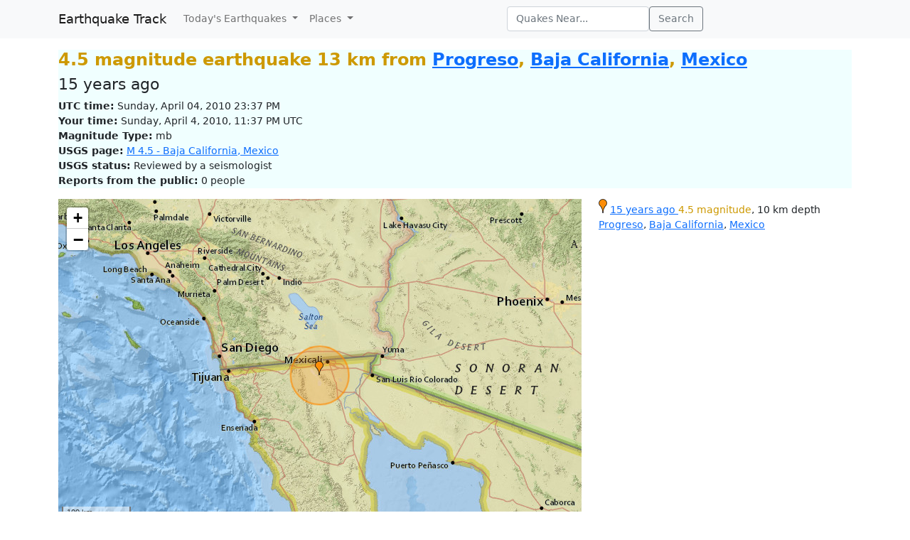

--- FILE ---
content_type: text/html; charset=utf-8
request_url: https://earthquaketrack.com/quakes/2010-04-04-23-37-33-utc-4-5-10
body_size: 3522
content:
<!DOCTYPE html>
<html>
<head>
<meta content='width=device-width, initial-scale=1' name='viewport'>
<!--  -->

<script src="/assets/application-a0fb239a9d9ac9f3a51ea2382e4aaf8651812b920a1f0f980e121e80b90527d3.js" defer="defer"></script>
<meta name="csrf-param" content="authenticity_token" />
<meta name="csrf-token" content="9t-ldqYJ4m1uLL41n6pqcvKS-R81xOo7tBvqCNq3TGGuHu4j_iYdDpZtRWg98FHCme7LYzDxlyGw1qhzffrXdw" />
<title>4.5 magnitude earthquake near Progreso, Baja California, Mexico and Tijuana, Baja California, Mexico : 2010-04-04 23:37:33 UTC</title>
<meta name="referrer" content="never">
<link rel="shortcut icon" href="/favicon.ico" />
<link rel="canonical" href="https://earthquaketrack.com/quakes/2010-04-04-23-37-33-utc-4-5-10" />

<link rel="stylesheet" href="/assets/application-53b28ee1f2734296d4214afcbe6c4a00060d705fdd31c5ee909fd408e30ad701.css" />
<meta content='Baja California, Mexico - 4.5 EARTHQUAKE - Mexicali, San Luis Río Colorado, Ensenada, Tijuana, Chula Vista, San Diego, Escondido, Carlsbad, Temecula, Oceanside, Murrieta, Moreno Valley, Riverside, San Bernardino, Corona, and Irvine - 2010-04-04 23:37:33 UTC' name='description'>
<meta content='text/html; charset=UTF-8' http-equiv='Content-Type'>
<meta content='width=device-width' name='viewport'>
<meta content='https://earthquaketrack.com/assets/preview.jpg' property='og:image'>
</head>
<body>
<nav class='navbar navbar-expand-lg navbar-light bg-light'>
<div class='container'>
<a class='navbar-brand' href='/'>Earthquake Track</a>
<button aria-controls='navbarSupportedContent' aria-expanded='false' aria-label='Toggle navigation' class='navbar-toggler' data-bs-target='#navbarSupportedContent' data-bs-toggle='collapse' type='button'>
<span class='navbar-toggler-icon'></span>
</button>
<div class='navbar-collapse collapse' id='navbarSupportedContent'>
<ul class='navbar-nav me-auto mb-2 mb-lg-0'>
<li class='nav-item dropdown'>
<a aria-expanded='false' class='nav-link dropdown-toggle' data-bs-toggle='dropdown' href='#' id='navbarDropdown' role='button'>
Today&#39;s Earthquakes
</a>
<ul aria-labelledby='navbarDropdown' class='dropdown-menu'>
<li><a class="dropdown-item" href="/recent">Today&#39;s Earthquakes</a></li>
<li><a class="dropdown-item" href="/biggest">Big Quakes</a></li>
</ul>
</li>
<li class='nav-item dropdown'>
<a aria-expanded='false' class='nav-link dropdown-toggle' data-bs-toggle='dropdown' href='#' id='navbarDropdown2' role='button'>
Places
</a>
<ul aria-labelledby='navbarDropdown2' class='dropdown-menu'>
<li><a title="LA" class="dropdown-item" href="/v/la/recent">LA and Southern California</a></li>
<li><a class="dropdown-item" href="/v/norcal/recent">Northern California</a></li>
<li><a title="SF" class="dropdown-item" href="/v/sf/recent">San Francisco Bay Area, California</a></li>
<li><a class="dropdown-item" href="/v/pnw/recent">The Pacific Northwest</a></li>
<li><a title="South America" class="dropdown-item" href="/v/southamerica/recent">South America</a></li>
<li><a class="dropdown-item" href="/v/caribbean/recent">The Caribbean and Central America</a></li>
<li><a title="SE Asia" class="dropdown-item" href="/v/seasia/recent">Southeast Asia</a></li>
<li><a title="Europe" class="dropdown-item" href="/v/europe/recent">Europe</a></li>
<li><a title="Asia" class="dropdown-item" href="/v/asia/recent">Asia</a></li>
<li><a class="dropdown-item" href="/v/middleeast/recent">The Middle East</a></li>
<li><a class="dropdown-item" href="/v/safrica/recent">Southern and Central Africa</a></li>
<li><a title="British Columbia" class="dropdown-item" href="/p/canada/british-columbia/recent">British Columbia</a></li>
<li><a title="California" class="dropdown-item" href="/p/united-states/california/recent">California</a></li>
<li><a title="Oklahoma" class="dropdown-item" href="/p/united-states/oklahoma/recent">Oklahoma</a></li>
<li><a title="Texas" class="dropdown-item" href="/p/united-states/texas/recent">Texas</a></li>
<li><a title="Japan" class="dropdown-item" href="/p/japan/recent">Japan</a></li>
<li><a title="New Zealand" class="dropdown-item" href="/p/new-zealand/recent">New Zealand</a></li>
<li><a title="United States" class="dropdown-item" href="/p/united-states/recent">United States</a></li>
<li><a title="Greece" class="dropdown-item" href="/p/greece/recent">Greece</a></li>
</ul>
</li>
</ul>
<ul class='navbar-nav me-auto mb-2 mb-lg-0'>
<li class='nav-item'>
<form action='/search' class='d-flex' id='search' method='get'>
<input type="text" name="q" id="q" placeholder="Quakes Near..." class="form-control" />
<button class='btn btn-outline-secondary' type='submit'>Search</button>
</form>
</li>
</ul>
</div>
</div>
</nav>
<div class='container'>
<div id='content'>

<div>
  <!-- low map -->


    <div class="city-stats">
      <h1><strong class="text-warning" >
            4.5 magnitude earthquake 13 km from     <a href="/mx-02-progreso/recent">Progreso</a>,
        <a href="/p/mexico/baja-california/recent">Baja California</a>,
      <a href="/p/mexico/recent">Mexico</a>

      </strong>
      </h1>

    <div>
      <h4>
        <abbr class="timeago" datetime="2010-04-04T23:37:33Z">
          2010-04-04 23:37:33 UTC
        </abbr>
      </h4>
    </div>
    <div>
      <strong>UTC time:</strong>
      Sunday, April 04, 2010 23:37 PM
    </div>
    <div>
      <strong>Your time:</strong>
      <span class="local-time">2010-04-04T23:37:33Z</span>
    </div>
        <div>
          <strong>Magnitude Type:</strong>
          mb
        </div>
        <div>
          <strong>USGS page:</strong>
          <a href="http://earthquake.usgs.gov/earthquakes/eventpage/usp000hacb">M 4.5 - Baja California, Mexico</a>
        </div>
        <div>
          <strong>USGS status:</strong>
              Reviewed by a seismologist
        </div>
        <div>
          <strong>Reports from the public:</strong>
          0 people
        </div>
    </div>
        <div class="quakes-multi-map-row row">
  <div class="quakes-multi-map col col-lg-8 col-sm-6 col-12">
    <div class="quakes-multi-map-canvas"
      data-coordinates="32.462,-115.597"
      data-magnitudes="4.5"
      data-depths="10"
      data-no-draw-magnitude="false"
      data-show-fire-perimeters="false"
       data-city="32.5804,-115.585"  >
    </div>
  </div>
  <div class="quakes-info-list col col-lg-4 col-sm-6 col-12">
        <div class="quake-info odd col col-lg-12">
  <div class="quake-info-container" data-quakeIndex="0">
    <div class="marker marker-orange" style="cursor:pointer;display:inline-block;" data-quakeIndex="0"></div>
  <a href="/quakes/2010-04-04-23-37-33-utc-4-5-10">
    <abbr class="timeago" datetime="2010-04-04T23:37:33Z">
      2010-04-04 23:37:33 UTC
    </abbr>
  </a>
  <span class="text-warning">4.5 magnitude</span>, 10 km depth
  <br/>
      <a href="/mx-02-progreso/recent">Progreso</a>,
        <a href="/p/mexico/baja-california/recent">Baja California</a>,
      <a href="/p/mexico/recent">Mexico</a>

  <template>
  <div class="quake-info-window" data-quakeIndex="0">
    <h4 class='title text-warning'>
      <div class="marker marker-orange" style="cursor:pointer;display:inline-block;" data-quakeIndex="0"></div>
    4.5 magnitude earthquake</h4>
    <p>
      <a href="/quakes/2010-04-04-23-37-33-utc-4-5-10">
      
      <abbr class="timeago" datetime="2010-04-04T23:37:33Z">
        2010-04-04 23:37:33 UTC
      </abbr>
      at 23:37 <br/>April 04, 2010 UTC
      </a>
    </p>
    <p>
      Location:<br/>
      Epicenter at 32.462, -115.597
        <br/>
        13.2 km from
  <a href="/mx-02-progreso/recent">Progreso</a>
    (8.2 miles)


    </p>

    <p>Depth: 10 km</p>
  </div>
  </template>
</div>
</div>

<tr class="quake-info">
  <td><br><br></td>
  <td></td>
</tr>

  <tr><td colspan="2">
  </td></tr>

  </div>
</div>





  <div class="row">
    <div class="city-stats close-to">
  <h4>
    <strong>This earthquake</strong> is on the map of <a title="LA and Southern California" href="/v/la/recent">LA and Southern California</a> and is close to:
  </h4>
    <div class="regions  col col-lg-4" >
      <a title="Mexicali Calexico Area, California" href="/r/mexicali-calexico-area-california/recent">Mexicali Calexico Area, California</a>
    </div>
    <div class="regions  col col-lg-4" >
      <a title="Gulf Of Santa Catalina, California" href="/r/gulf-of-santa-catalina-california/recent">Gulf Of Santa Catalina, California</a>
    </div>
    <div class="regions  col col-lg-4" >
      <a title="San Pedro Channel, California" href="/r/san-pedro-channel-california/recent">San Pedro Channel, California</a>
    </div>
    <div class="regions  col col-lg-4" >
      <a title="Southern California" href="/r/southern-california/recent">Southern California</a>
    </div>
    <div class="regions visible-lg col col-lg-4" >
      <a title="Greater Los Angeles Area, California" href="/r/greater-los-angeles-area-california/recent">Greater Los Angeles Area, California</a>
    </div>
    <div class="regions visible-lg col col-lg-4" >
      <a title="Santa Monica Bay, California" href="/r/santa-monica-bay-california/recent">Santa Monica Bay, California</a>
    </div>
    <div class="regions visible-lg col col-lg-4" >
      <a title="Channel Islands, California" href="/r/channel-islands-california/recent">Channel Islands, California</a>
    </div>
    <div class="regions visible-lg col col-lg-4" >
      <a title="W. Coast Of Baja California" href="/r/w-coast-of-baja-california/recent">W. Coast Of Baja California</a>
    </div>
    <div class="regions visible-lg col col-lg-4" >
      <a title="Island Angel De La Guarda, Baja California, Mexico" href="/r/island-angel-de-la-guarda-baja-california-mexico/recent">Island Angel De La Guarda</a>
    </div>
    <div class="regions visible-lg col col-lg-4" >
      <a title="Santa Barbara Channel, California" href="/r/santa-barbara-channel-california/recent">Santa Barbara Channel, California</a>
    </div>
    <div class="regions visible-lg col col-lg-4" >
      <a title="Central California" href="/r/central-california/recent">Central California</a>
    </div>
    <div class="regions visible-lg col col-lg-4" >
      <a title="Long Valley Area, California" href="/r/long-valley-area-california/recent">Long Valley Area, California</a>
    </div>
<br class="clear">
</div>

  </div>
</div>




          <script async src="https://pagead2.googlesyndication.com/pagead/js/adsbygoogle.js"></script>
          <!-- Square Display Responsive -->
          <ins class="adsbygoogle"
               style="display:block;height:280px"
               data-ad-client="ca-pub-6219004123561661"
               data-ad-slot="3301756469"
               data-ad-format="auto"
               data-full-width-responsive="true"></ins>
          <script>
               (adsbygoogle = window.adsbygoogle || []).push({});
          </script>

</div>
</div>
<div class='col col-lg-12 well' id='footer'>
<div class='feature'>
<a href="/about">About Earthquake Track</a>
</div>
|
<div class='subscribe-to-plus'>
Earthquake Data Courtesy USGS
</div>
|
<div class='copyright'>
&copy;
2025
Earthquake Track
</div>
<div class='ccpa'>
<span data-ccpa-link="1"></span>

</div>
</div>
<!-- Google tag (gtag.js) -->
<script async src="https://www.googletagmanager.com/gtag/js?id=G-YP6TX1LM7C"></script>
<script>
  window.dataLayer = window.dataLayer || [];
  function gtag(){dataLayer.push(arguments);}
  gtag('js', new Date());

  gtag('config', 'G-YP6TX1LM7C');
</script>


</body>
</html>


--- FILE ---
content_type: text/html; charset=utf-8
request_url: https://www.google.com/recaptcha/api2/aframe
body_size: 268
content:
<!DOCTYPE HTML><html><head><meta http-equiv="content-type" content="text/html; charset=UTF-8"></head><body><script nonce="huS5IEUC5DKGD0z7OelXhA">/** Anti-fraud and anti-abuse applications only. See google.com/recaptcha */ try{var clients={'sodar':'https://pagead2.googlesyndication.com/pagead/sodar?'};window.addEventListener("message",function(a){try{if(a.source===window.parent){var b=JSON.parse(a.data);var c=clients[b['id']];if(c){var d=document.createElement('img');d.src=c+b['params']+'&rc='+(localStorage.getItem("rc::a")?sessionStorage.getItem("rc::b"):"");window.document.body.appendChild(d);sessionStorage.setItem("rc::e",parseInt(sessionStorage.getItem("rc::e")||0)+1);localStorage.setItem("rc::h",'1765966990490');}}}catch(b){}});window.parent.postMessage("_grecaptcha_ready", "*");}catch(b){}</script></body></html>

--- FILE ---
content_type: text/css
request_url: https://earthquaketrack.com/assets/application-53b28ee1f2734296d4214afcbe6c4a00060d705fdd31c5ee909fd408e30ad701.css
body_size: 149813
content:
/*!
 * Bootstrap v5.0.0-beta2 (https://getbootstrap.com/)
 * Copyright 2011-2021 The Bootstrap Authors
 * Copyright 2011-2021 Twitter, Inc.
 * Licensed under MIT (https://github.com/twbs/bootstrap/blob/main/LICENSE)
 */:root{--bs-blue: #0d6efd;--bs-indigo: #6610f2;--bs-purple: #6f42c1;--bs-pink: #d63384;--bs-red: #dc3545;--bs-orange: #fd7e14;--bs-yellow: #cd9900;--bs-green: #198754;--bs-teal: #20c997;--bs-cyan: #0dcaf0;--bs-white: #fff;--bs-gray: #6c757d;--bs-gray-dark: #343a40;--bs-primary: #0d6efd;--bs-secondary: #6c757d;--bs-success: #198754;--bs-info: #0dcaf0;--bs-warning: #cd9900;--bs-danger: #dc3545;--bs-light: #f8f9fa;--bs-dark: #212529;--bs-font-sans-serif: system-ui, -apple-system, "Segoe UI", Roboto, "Helvetica Neue", Arial, "Noto Sans", "Liberation Sans", sans-serif, "Apple Color Emoji", "Segoe UI Emoji", "Segoe UI Symbol", "Noto Color Emoji";--bs-font-monospace: SFMono-Regular, Menlo, Monaco, Consolas, "Liberation Mono", "Courier New", monospace;--bs-gradient: linear-gradient(180deg, rgba(255, 255, 255, 0.15), rgba(255, 255, 255, 0))}*,*::before,*::after{box-sizing:border-box}@media(prefers-reduced-motion: no-preference){:root{scroll-behavior:smooth}}body{margin:0;font-family:var(--bs-font-sans-serif);font-size:0.9rem;font-weight:400;line-height:1.5;color:#212529;background-color:#fff;-webkit-text-size-adjust:100%;-webkit-tap-highlight-color:rgba(0,0,0,0)}[tabindex="-1"]:focus:not(:focus-visible){outline:0 !important}hr{margin:1rem 0;color:inherit;background-color:currentColor;border:0;opacity:.25}hr:not([size]){height:1px}h6,.h6,h5,.h5,h4,.h4,h3,.h3,h2,.h2,h1,.h1{margin-top:0;margin-bottom:.5rem;font-weight:500;line-height:1.2}h1,.h1{font-size:calc(1.35rem + 1.2vw)}@media(min-width: 1200px){h1,.h1{font-size:2.25rem}}h2,.h2{font-size:calc(1.305rem + 0.66vw)}@media(min-width: 1200px){h2,.h2{font-size:1.8rem}}h3,.h3{font-size:calc(1.2825rem + 0.39vw)}@media(min-width: 1200px){h3,.h3{font-size:1.575rem}}h4,.h4{font-size:calc(1.26rem + 0.12vw)}@media(min-width: 1200px){h4,.h4{font-size:1.35rem}}h5,.h5{font-size:1.125rem}h6,.h6{font-size:0.9rem}p{margin-top:0;margin-bottom:1rem}abbr[title],abbr[data-bs-original-title]{text-decoration:underline;-webkit-text-decoration:underline dotted;text-decoration:underline dotted;cursor:help;-webkit-text-decoration-skip-ink:none;text-decoration-skip-ink:none}address{margin-bottom:1rem;font-style:normal;line-height:inherit}ol,ul{padding-left:2rem}ol,ul,dl{margin-top:0;margin-bottom:1rem}ol ol,ul ul,ol ul,ul ol{margin-bottom:0}dt{font-weight:700}dd{margin-bottom:.5rem;margin-left:0}blockquote{margin:0 0 1rem}b,strong{font-weight:bolder}small,.small{font-size:0.875em}mark,.mark{padding:.2em;background-color:#fcf8e3}sub,sup{position:relative;font-size:0.75em;line-height:0;vertical-align:baseline}sub{bottom:-0.25em}sup{top:-0.5em}a{color:#0d6efd;text-decoration:underline}a:hover{color:rgb(10.4,88,202.4)}a:not([href]):not([class]),a:not([href]):not([class]):hover{color:inherit;text-decoration:none}pre,code,kbd,samp{font-family:var(--bs-font-monospace);font-size:1em;direction:ltr /* rtl:ignore */;unicode-bidi:bidi-override}pre{display:block;margin-top:0;margin-bottom:1rem;overflow:auto;font-size:0.875em}pre code{font-size:inherit;color:inherit;word-break:normal}code{font-size:0.875em;color:#d63384;word-wrap:break-word}a>code{color:inherit}kbd{padding:.2rem .4rem;font-size:0.875em;color:#fff;background-color:#212529;border-radius:.2rem}kbd kbd{padding:0;font-size:1em;font-weight:700}figure{margin:0 0 1rem}img,svg{vertical-align:middle}table{caption-side:bottom;border-collapse:collapse}caption{padding-top:.5rem;padding-bottom:.5rem;color:#6c757d;text-align:left}th{text-align:inherit;text-align:-webkit-match-parent}thead,tbody,tfoot,tr,td,th{border-color:inherit;border-style:solid;border-width:0}label{display:inline-block}button{border-radius:0}button:focus:not(:focus-visible){outline:0}input,button,select,optgroup,textarea{margin:0;font-family:inherit;font-size:inherit;line-height:inherit}button,select{text-transform:none}[role=button]{cursor:pointer}select{word-wrap:normal}[list]::-webkit-calendar-picker-indicator{display:none}button,[type=button],[type=reset],[type=submit]{-webkit-appearance:button}button:not(:disabled),[type=button]:not(:disabled),[type=reset]:not(:disabled),[type=submit]:not(:disabled){cursor:pointer}::-moz-focus-inner{padding:0;border-style:none}textarea{resize:vertical}fieldset{min-width:0;padding:0;margin:0;border:0}legend{float:left;width:100%;padding:0;margin-bottom:.5rem;font-size:calc(1.275rem + 0.3vw);line-height:inherit}@media(min-width: 1200px){legend{font-size:1.5rem}}legend+*{clear:left}::-webkit-datetime-edit-fields-wrapper,::-webkit-datetime-edit-text,::-webkit-datetime-edit-minute,::-webkit-datetime-edit-hour-field,::-webkit-datetime-edit-day-field,::-webkit-datetime-edit-month-field,::-webkit-datetime-edit-year-field{padding:0}::-webkit-inner-spin-button{height:auto}[type=search]{outline-offset:-2px;-webkit-appearance:textfield}::-webkit-search-decoration{-webkit-appearance:none}::-webkit-color-swatch-wrapper{padding:0}::file-selector-button{font:inherit}::-webkit-file-upload-button{font:inherit;-webkit-appearance:button}output{display:inline-block}iframe{border:0}summary{display:list-item;cursor:pointer}progress{vertical-align:baseline}[hidden]{display:none !important}.lead{font-size:1.125rem;font-weight:300}.display-1{font-size:calc(1.625rem + 4.5vw);font-weight:300;line-height:1.2}@media(min-width: 1200px){.display-1{font-size:5rem}}.display-2{font-size:calc(1.575rem + 3.9vw);font-weight:300;line-height:1.2}@media(min-width: 1200px){.display-2{font-size:4.5rem}}.display-3{font-size:calc(1.525rem + 3.3vw);font-weight:300;line-height:1.2}@media(min-width: 1200px){.display-3{font-size:4rem}}.display-4{font-size:calc(1.475rem + 2.7vw);font-weight:300;line-height:1.2}@media(min-width: 1200px){.display-4{font-size:3.5rem}}.display-5{font-size:calc(1.425rem + 2.1vw);font-weight:300;line-height:1.2}@media(min-width: 1200px){.display-5{font-size:3rem}}.display-6{font-size:calc(1.375rem + 1.5vw);font-weight:300;line-height:1.2}@media(min-width: 1200px){.display-6{font-size:2.5rem}}.list-unstyled{padding-left:0;list-style:none}.list-inline{padding-left:0;list-style:none}.list-inline-item{display:inline-block}.list-inline-item:not(:last-child){margin-right:.5rem}.initialism{font-size:0.875em;text-transform:uppercase}.blockquote{margin-bottom:1rem;font-size:1.125rem}.blockquote>:last-child{margin-bottom:0}.blockquote-footer{margin-top:-1rem;margin-bottom:1rem;font-size:0.875em;color:#6c757d}.blockquote-footer::before{content:"— "}.img-fluid{max-width:100%;height:auto}.img-thumbnail{padding:.25rem;background-color:#fff;border:1px solid #dee2e6;border-radius:.25rem;max-width:100%;height:auto}.figure{display:inline-block}.figure-img{margin-bottom:.5rem;line-height:1}.figure-caption{font-size:0.875em;color:#6c757d}.container,.container-fluid,.container-xxl,.container-xl,.container-lg,.container-md,.container-sm{width:100%;padding-right:var(--bs-gutter-x, 0.75rem);padding-left:var(--bs-gutter-x, 0.75rem);margin-right:auto;margin-left:auto}@media(min-width: 576px){.container-sm,.container{max-width:540px}}@media(min-width: 768px){.container-md,.container-sm,.container{max-width:720px}}@media(min-width: 992px){.container-lg,.container-md,.container-sm,.container{max-width:960px}}@media(min-width: 1200px){.container-xl,.container-lg,.container-md,.container-sm,.container{max-width:1140px}}@media(min-width: 1400px){.container-xxl,.container-xl,.container-lg,.container-md,.container-sm,.container{max-width:1320px}}.row{--bs-gutter-x: 1.5rem;--bs-gutter-y: 0;display:flex;flex-wrap:wrap;margin-top:calc(var(--bs-gutter-y)*-1);margin-right:calc(var(--bs-gutter-x)/-2);margin-left:calc(var(--bs-gutter-x)/-2)}.row>*{flex-shrink:0;width:100%;max-width:100%;padding-right:calc(var(--bs-gutter-x)/2);padding-left:calc(var(--bs-gutter-x)/2);margin-top:var(--bs-gutter-y)}.col{flex:1 0 0%}.row-cols-auto>*{flex:0 0 auto;width:auto}.row-cols-1>*{flex:0 0 auto;width:100%}.row-cols-2>*{flex:0 0 auto;width:50%}.row-cols-3>*{flex:0 0 auto;width:33.3333333333%}.row-cols-4>*{flex:0 0 auto;width:25%}.row-cols-5>*{flex:0 0 auto;width:20%}.row-cols-6>*{flex:0 0 auto;width:16.6666666667%}.col-auto{flex:0 0 auto;width:auto}.col-1{flex:0 0 auto;width:8.3333333333%}.col-2{flex:0 0 auto;width:16.6666666667%}.col-3{flex:0 0 auto;width:25%}.col-4{flex:0 0 auto;width:33.3333333333%}.col-5{flex:0 0 auto;width:41.6666666667%}.col-6{flex:0 0 auto;width:50%}.col-7{flex:0 0 auto;width:58.3333333333%}.col-8{flex:0 0 auto;width:66.6666666667%}.col-9{flex:0 0 auto;width:75%}.col-10{flex:0 0 auto;width:83.3333333333%}.col-11{flex:0 0 auto;width:91.6666666667%}.col-12{flex:0 0 auto;width:100%}.offset-1{margin-left:8.3333333333%}.offset-2{margin-left:16.6666666667%}.offset-3{margin-left:25%}.offset-4{margin-left:33.3333333333%}.offset-5{margin-left:41.6666666667%}.offset-6{margin-left:50%}.offset-7{margin-left:58.3333333333%}.offset-8{margin-left:66.6666666667%}.offset-9{margin-left:75%}.offset-10{margin-left:83.3333333333%}.offset-11{margin-left:91.6666666667%}.g-0,.gx-0{--bs-gutter-x: 0}.g-0,.gy-0{--bs-gutter-y: 0}.g-1,.gx-1{--bs-gutter-x: 0.25rem}.g-1,.gy-1{--bs-gutter-y: 0.25rem}.g-2,.gx-2{--bs-gutter-x: 0.5rem}.g-2,.gy-2{--bs-gutter-y: 0.5rem}.g-3,.gx-3{--bs-gutter-x: 1rem}.g-3,.gy-3{--bs-gutter-y: 1rem}.g-4,.gx-4{--bs-gutter-x: 1.5rem}.g-4,.gy-4{--bs-gutter-y: 1.5rem}.g-5,.gx-5{--bs-gutter-x: 3rem}.g-5,.gy-5{--bs-gutter-y: 3rem}@media(min-width: 576px){.col-sm{flex:1 0 0%}.row-cols-sm-auto>*{flex:0 0 auto;width:auto}.row-cols-sm-1>*{flex:0 0 auto;width:100%}.row-cols-sm-2>*{flex:0 0 auto;width:50%}.row-cols-sm-3>*{flex:0 0 auto;width:33.3333333333%}.row-cols-sm-4>*{flex:0 0 auto;width:25%}.row-cols-sm-5>*{flex:0 0 auto;width:20%}.row-cols-sm-6>*{flex:0 0 auto;width:16.6666666667%}.col-sm-auto{flex:0 0 auto;width:auto}.col-sm-1{flex:0 0 auto;width:8.3333333333%}.col-sm-2{flex:0 0 auto;width:16.6666666667%}.col-sm-3{flex:0 0 auto;width:25%}.col-sm-4{flex:0 0 auto;width:33.3333333333%}.col-sm-5{flex:0 0 auto;width:41.6666666667%}.col-sm-6{flex:0 0 auto;width:50%}.col-sm-7{flex:0 0 auto;width:58.3333333333%}.col-sm-8{flex:0 0 auto;width:66.6666666667%}.col-sm-9{flex:0 0 auto;width:75%}.col-sm-10{flex:0 0 auto;width:83.3333333333%}.col-sm-11{flex:0 0 auto;width:91.6666666667%}.col-sm-12{flex:0 0 auto;width:100%}.offset-sm-0{margin-left:0}.offset-sm-1{margin-left:8.3333333333%}.offset-sm-2{margin-left:16.6666666667%}.offset-sm-3{margin-left:25%}.offset-sm-4{margin-left:33.3333333333%}.offset-sm-5{margin-left:41.6666666667%}.offset-sm-6{margin-left:50%}.offset-sm-7{margin-left:58.3333333333%}.offset-sm-8{margin-left:66.6666666667%}.offset-sm-9{margin-left:75%}.offset-sm-10{margin-left:83.3333333333%}.offset-sm-11{margin-left:91.6666666667%}.g-sm-0,.gx-sm-0{--bs-gutter-x: 0}.g-sm-0,.gy-sm-0{--bs-gutter-y: 0}.g-sm-1,.gx-sm-1{--bs-gutter-x: 0.25rem}.g-sm-1,.gy-sm-1{--bs-gutter-y: 0.25rem}.g-sm-2,.gx-sm-2{--bs-gutter-x: 0.5rem}.g-sm-2,.gy-sm-2{--bs-gutter-y: 0.5rem}.g-sm-3,.gx-sm-3{--bs-gutter-x: 1rem}.g-sm-3,.gy-sm-3{--bs-gutter-y: 1rem}.g-sm-4,.gx-sm-4{--bs-gutter-x: 1.5rem}.g-sm-4,.gy-sm-4{--bs-gutter-y: 1.5rem}.g-sm-5,.gx-sm-5{--bs-gutter-x: 3rem}.g-sm-5,.gy-sm-5{--bs-gutter-y: 3rem}}@media(min-width: 768px){.col-md{flex:1 0 0%}.row-cols-md-auto>*{flex:0 0 auto;width:auto}.row-cols-md-1>*{flex:0 0 auto;width:100%}.row-cols-md-2>*{flex:0 0 auto;width:50%}.row-cols-md-3>*{flex:0 0 auto;width:33.3333333333%}.row-cols-md-4>*{flex:0 0 auto;width:25%}.row-cols-md-5>*{flex:0 0 auto;width:20%}.row-cols-md-6>*{flex:0 0 auto;width:16.6666666667%}.col-md-auto{flex:0 0 auto;width:auto}.col-md-1{flex:0 0 auto;width:8.3333333333%}.col-md-2{flex:0 0 auto;width:16.6666666667%}.col-md-3{flex:0 0 auto;width:25%}.col-md-4{flex:0 0 auto;width:33.3333333333%}.col-md-5{flex:0 0 auto;width:41.6666666667%}.col-md-6{flex:0 0 auto;width:50%}.col-md-7{flex:0 0 auto;width:58.3333333333%}.col-md-8{flex:0 0 auto;width:66.6666666667%}.col-md-9{flex:0 0 auto;width:75%}.col-md-10{flex:0 0 auto;width:83.3333333333%}.col-md-11{flex:0 0 auto;width:91.6666666667%}.col-md-12{flex:0 0 auto;width:100%}.offset-md-0{margin-left:0}.offset-md-1{margin-left:8.3333333333%}.offset-md-2{margin-left:16.6666666667%}.offset-md-3{margin-left:25%}.offset-md-4{margin-left:33.3333333333%}.offset-md-5{margin-left:41.6666666667%}.offset-md-6{margin-left:50%}.offset-md-7{margin-left:58.3333333333%}.offset-md-8{margin-left:66.6666666667%}.offset-md-9{margin-left:75%}.offset-md-10{margin-left:83.3333333333%}.offset-md-11{margin-left:91.6666666667%}.g-md-0,.gx-md-0{--bs-gutter-x: 0}.g-md-0,.gy-md-0{--bs-gutter-y: 0}.g-md-1,.gx-md-1{--bs-gutter-x: 0.25rem}.g-md-1,.gy-md-1{--bs-gutter-y: 0.25rem}.g-md-2,.gx-md-2{--bs-gutter-x: 0.5rem}.g-md-2,.gy-md-2{--bs-gutter-y: 0.5rem}.g-md-3,.gx-md-3{--bs-gutter-x: 1rem}.g-md-3,.gy-md-3{--bs-gutter-y: 1rem}.g-md-4,.gx-md-4{--bs-gutter-x: 1.5rem}.g-md-4,.gy-md-4{--bs-gutter-y: 1.5rem}.g-md-5,.gx-md-5{--bs-gutter-x: 3rem}.g-md-5,.gy-md-5{--bs-gutter-y: 3rem}}@media(min-width: 992px){.col-lg{flex:1 0 0%}.row-cols-lg-auto>*{flex:0 0 auto;width:auto}.row-cols-lg-1>*{flex:0 0 auto;width:100%}.row-cols-lg-2>*{flex:0 0 auto;width:50%}.row-cols-lg-3>*{flex:0 0 auto;width:33.3333333333%}.row-cols-lg-4>*{flex:0 0 auto;width:25%}.row-cols-lg-5>*{flex:0 0 auto;width:20%}.row-cols-lg-6>*{flex:0 0 auto;width:16.6666666667%}.col-lg-auto{flex:0 0 auto;width:auto}.col-lg-1{flex:0 0 auto;width:8.3333333333%}.col-lg-2{flex:0 0 auto;width:16.6666666667%}.col-lg-3{flex:0 0 auto;width:25%}.col-lg-4{flex:0 0 auto;width:33.3333333333%}.col-lg-5{flex:0 0 auto;width:41.6666666667%}.col-lg-6{flex:0 0 auto;width:50%}.col-lg-7{flex:0 0 auto;width:58.3333333333%}.col-lg-8{flex:0 0 auto;width:66.6666666667%}.col-lg-9{flex:0 0 auto;width:75%}.col-lg-10{flex:0 0 auto;width:83.3333333333%}.col-lg-11{flex:0 0 auto;width:91.6666666667%}.col-lg-12{flex:0 0 auto;width:100%}.offset-lg-0{margin-left:0}.offset-lg-1{margin-left:8.3333333333%}.offset-lg-2{margin-left:16.6666666667%}.offset-lg-3{margin-left:25%}.offset-lg-4{margin-left:33.3333333333%}.offset-lg-5{margin-left:41.6666666667%}.offset-lg-6{margin-left:50%}.offset-lg-7{margin-left:58.3333333333%}.offset-lg-8{margin-left:66.6666666667%}.offset-lg-9{margin-left:75%}.offset-lg-10{margin-left:83.3333333333%}.offset-lg-11{margin-left:91.6666666667%}.g-lg-0,.gx-lg-0{--bs-gutter-x: 0}.g-lg-0,.gy-lg-0{--bs-gutter-y: 0}.g-lg-1,.gx-lg-1{--bs-gutter-x: 0.25rem}.g-lg-1,.gy-lg-1{--bs-gutter-y: 0.25rem}.g-lg-2,.gx-lg-2{--bs-gutter-x: 0.5rem}.g-lg-2,.gy-lg-2{--bs-gutter-y: 0.5rem}.g-lg-3,.gx-lg-3{--bs-gutter-x: 1rem}.g-lg-3,.gy-lg-3{--bs-gutter-y: 1rem}.g-lg-4,.gx-lg-4{--bs-gutter-x: 1.5rem}.g-lg-4,.gy-lg-4{--bs-gutter-y: 1.5rem}.g-lg-5,.gx-lg-5{--bs-gutter-x: 3rem}.g-lg-5,.gy-lg-5{--bs-gutter-y: 3rem}}@media(min-width: 1200px){.col-xl{flex:1 0 0%}.row-cols-xl-auto>*{flex:0 0 auto;width:auto}.row-cols-xl-1>*{flex:0 0 auto;width:100%}.row-cols-xl-2>*{flex:0 0 auto;width:50%}.row-cols-xl-3>*{flex:0 0 auto;width:33.3333333333%}.row-cols-xl-4>*{flex:0 0 auto;width:25%}.row-cols-xl-5>*{flex:0 0 auto;width:20%}.row-cols-xl-6>*{flex:0 0 auto;width:16.6666666667%}.col-xl-auto{flex:0 0 auto;width:auto}.col-xl-1{flex:0 0 auto;width:8.3333333333%}.col-xl-2{flex:0 0 auto;width:16.6666666667%}.col-xl-3{flex:0 0 auto;width:25%}.col-xl-4{flex:0 0 auto;width:33.3333333333%}.col-xl-5{flex:0 0 auto;width:41.6666666667%}.col-xl-6{flex:0 0 auto;width:50%}.col-xl-7{flex:0 0 auto;width:58.3333333333%}.col-xl-8{flex:0 0 auto;width:66.6666666667%}.col-xl-9{flex:0 0 auto;width:75%}.col-xl-10{flex:0 0 auto;width:83.3333333333%}.col-xl-11{flex:0 0 auto;width:91.6666666667%}.col-xl-12{flex:0 0 auto;width:100%}.offset-xl-0{margin-left:0}.offset-xl-1{margin-left:8.3333333333%}.offset-xl-2{margin-left:16.6666666667%}.offset-xl-3{margin-left:25%}.offset-xl-4{margin-left:33.3333333333%}.offset-xl-5{margin-left:41.6666666667%}.offset-xl-6{margin-left:50%}.offset-xl-7{margin-left:58.3333333333%}.offset-xl-8{margin-left:66.6666666667%}.offset-xl-9{margin-left:75%}.offset-xl-10{margin-left:83.3333333333%}.offset-xl-11{margin-left:91.6666666667%}.g-xl-0,.gx-xl-0{--bs-gutter-x: 0}.g-xl-0,.gy-xl-0{--bs-gutter-y: 0}.g-xl-1,.gx-xl-1{--bs-gutter-x: 0.25rem}.g-xl-1,.gy-xl-1{--bs-gutter-y: 0.25rem}.g-xl-2,.gx-xl-2{--bs-gutter-x: 0.5rem}.g-xl-2,.gy-xl-2{--bs-gutter-y: 0.5rem}.g-xl-3,.gx-xl-3{--bs-gutter-x: 1rem}.g-xl-3,.gy-xl-3{--bs-gutter-y: 1rem}.g-xl-4,.gx-xl-4{--bs-gutter-x: 1.5rem}.g-xl-4,.gy-xl-4{--bs-gutter-y: 1.5rem}.g-xl-5,.gx-xl-5{--bs-gutter-x: 3rem}.g-xl-5,.gy-xl-5{--bs-gutter-y: 3rem}}@media(min-width: 1400px){.col-xxl{flex:1 0 0%}.row-cols-xxl-auto>*{flex:0 0 auto;width:auto}.row-cols-xxl-1>*{flex:0 0 auto;width:100%}.row-cols-xxl-2>*{flex:0 0 auto;width:50%}.row-cols-xxl-3>*{flex:0 0 auto;width:33.3333333333%}.row-cols-xxl-4>*{flex:0 0 auto;width:25%}.row-cols-xxl-5>*{flex:0 0 auto;width:20%}.row-cols-xxl-6>*{flex:0 0 auto;width:16.6666666667%}.col-xxl-auto{flex:0 0 auto;width:auto}.col-xxl-1{flex:0 0 auto;width:8.3333333333%}.col-xxl-2{flex:0 0 auto;width:16.6666666667%}.col-xxl-3{flex:0 0 auto;width:25%}.col-xxl-4{flex:0 0 auto;width:33.3333333333%}.col-xxl-5{flex:0 0 auto;width:41.6666666667%}.col-xxl-6{flex:0 0 auto;width:50%}.col-xxl-7{flex:0 0 auto;width:58.3333333333%}.col-xxl-8{flex:0 0 auto;width:66.6666666667%}.col-xxl-9{flex:0 0 auto;width:75%}.col-xxl-10{flex:0 0 auto;width:83.3333333333%}.col-xxl-11{flex:0 0 auto;width:91.6666666667%}.col-xxl-12{flex:0 0 auto;width:100%}.offset-xxl-0{margin-left:0}.offset-xxl-1{margin-left:8.3333333333%}.offset-xxl-2{margin-left:16.6666666667%}.offset-xxl-3{margin-left:25%}.offset-xxl-4{margin-left:33.3333333333%}.offset-xxl-5{margin-left:41.6666666667%}.offset-xxl-6{margin-left:50%}.offset-xxl-7{margin-left:58.3333333333%}.offset-xxl-8{margin-left:66.6666666667%}.offset-xxl-9{margin-left:75%}.offset-xxl-10{margin-left:83.3333333333%}.offset-xxl-11{margin-left:91.6666666667%}.g-xxl-0,.gx-xxl-0{--bs-gutter-x: 0}.g-xxl-0,.gy-xxl-0{--bs-gutter-y: 0}.g-xxl-1,.gx-xxl-1{--bs-gutter-x: 0.25rem}.g-xxl-1,.gy-xxl-1{--bs-gutter-y: 0.25rem}.g-xxl-2,.gx-xxl-2{--bs-gutter-x: 0.5rem}.g-xxl-2,.gy-xxl-2{--bs-gutter-y: 0.5rem}.g-xxl-3,.gx-xxl-3{--bs-gutter-x: 1rem}.g-xxl-3,.gy-xxl-3{--bs-gutter-y: 1rem}.g-xxl-4,.gx-xxl-4{--bs-gutter-x: 1.5rem}.g-xxl-4,.gy-xxl-4{--bs-gutter-y: 1.5rem}.g-xxl-5,.gx-xxl-5{--bs-gutter-x: 3rem}.g-xxl-5,.gy-xxl-5{--bs-gutter-y: 3rem}}.table{--bs-table-bg: transparent;--bs-table-striped-color: #212529;--bs-table-striped-bg: rgba(0, 0, 0, 0.05);--bs-table-active-color: #212529;--bs-table-active-bg: rgba(0, 0, 0, 0.1);--bs-table-hover-color: #212529;--bs-table-hover-bg: rgba(0, 0, 0, 0.075);width:100%;margin-bottom:1rem;color:#212529;vertical-align:top;border-color:#dee2e6}.table>:not(caption)>*>*{padding:.5rem .5rem;background-color:var(--bs-table-bg);border-bottom-width:1px;box-shadow:inset 0 0 0 9999px var(--bs-table-accent-bg)}.table>tbody{vertical-align:inherit}.table>thead{vertical-align:bottom}.table>:not(:last-child)>:last-child>*{border-bottom-color:currentColor}.caption-top{caption-side:top}.table-sm>:not(caption)>*>*{padding:.25rem .25rem}.table-bordered>:not(caption)>*{border-width:1px 0}.table-bordered>:not(caption)>*>*{border-width:0 1px}.table-borderless>:not(caption)>*>*{border-bottom-width:0}.table-striped>tbody>tr:nth-of-type(odd){--bs-table-accent-bg: var(--bs-table-striped-bg);color:var(--bs-table-striped-color)}.table-active{--bs-table-accent-bg: var(--bs-table-active-bg);color:var(--bs-table-active-color)}.table-hover>tbody>tr:hover{--bs-table-accent-bg: var(--bs-table-hover-bg);color:var(--bs-table-hover-color)}.table-primary{--bs-table-bg: rgb(206.6, 226, 254.6);--bs-table-striped-bg: rgb(196.27, 214.7, 241.87);--bs-table-striped-color: #000;--bs-table-active-bg: rgb(185.94, 203.4, 229.14);--bs-table-active-color: #000;--bs-table-hover-bg: rgb(191.105, 209.05, 235.505);--bs-table-hover-color: #000;color:#000;border-color:rgb(185.94,203.4,229.14)}.table-secondary{--bs-table-bg: rgb(225.6, 227.4, 229);--bs-table-striped-bg: rgb(214.32, 216.03, 217.55);--bs-table-striped-color: #000;--bs-table-active-bg: rgb(203.04, 204.66, 206.1);--bs-table-active-color: #000;--bs-table-hover-bg: rgb(208.68, 210.345, 211.825);--bs-table-hover-color: #000;color:#000;border-color:rgb(203.04,204.66,206.1)}.table-success{--bs-table-bg: rgb(209, 231, 220.8);--bs-table-striped-bg: rgb(198.55, 219.45, 209.76);--bs-table-striped-color: #000;--bs-table-active-bg: rgb(188.1, 207.9, 198.72);--bs-table-active-color: #000;--bs-table-hover-bg: rgb(193.325, 213.675, 204.24);--bs-table-hover-color: #000;color:#000;border-color:rgb(188.1,207.9,198.72)}.table-info{--bs-table-bg: rgb(206.6, 244.4, 252);--bs-table-striped-bg: rgb(196.27, 232.18, 239.4);--bs-table-striped-color: #000;--bs-table-active-bg: rgb(185.94, 219.96, 226.8);--bs-table-active-color: #000;--bs-table-hover-bg: rgb(191.105, 226.07, 233.1);--bs-table-hover-color: #000;color:#000;border-color:rgb(185.94,219.96,226.8)}.table-warning{--bs-table-bg: rgb(245, 234.6, 204);--bs-table-striped-bg: rgb(232.75, 222.87, 193.8);--bs-table-striped-color: #000;--bs-table-active-bg: rgb(220.5, 211.14, 183.6);--bs-table-active-color: #000;--bs-table-hover-bg: rgb(226.625, 217.005, 188.7);--bs-table-hover-color: #000;color:#000;border-color:rgb(220.5,211.14,183.6)}.table-danger{--bs-table-bg: rgb(248, 214.6, 217.8);--bs-table-striped-bg: rgb(235.6, 203.87, 206.91);--bs-table-striped-color: #000;--bs-table-active-bg: rgb(223.2, 193.14, 196.02);--bs-table-active-color: #000;--bs-table-hover-bg: rgb(229.4, 198.505, 201.465);--bs-table-hover-color: #000;color:#000;border-color:rgb(223.2,193.14,196.02)}.table-light{--bs-table-bg: #f8f9fa;--bs-table-striped-bg: rgb(235.6, 236.55, 237.5);--bs-table-striped-color: #000;--bs-table-active-bg: rgb(223.2, 224.1, 225);--bs-table-active-color: #000;--bs-table-hover-bg: rgb(229.4, 230.325, 231.25);--bs-table-hover-color: #000;color:#000;border-color:rgb(223.2,224.1,225)}.table-dark{--bs-table-bg: #212529;--bs-table-striped-bg: rgb(44.1, 47.9, 51.7);--bs-table-striped-color: #fff;--bs-table-active-bg: rgb(55.2, 58.8, 62.4);--bs-table-active-color: #fff;--bs-table-hover-bg: rgb(49.65, 53.35, 57.05);--bs-table-hover-color: #fff;color:#fff;border-color:rgb(55.2,58.8,62.4)}.table-responsive{overflow-x:auto;-webkit-overflow-scrolling:touch}@media(max-width: 575.98px){.table-responsive-sm{overflow-x:auto;-webkit-overflow-scrolling:touch}}@media(max-width: 767.98px){.table-responsive-md{overflow-x:auto;-webkit-overflow-scrolling:touch}}@media(max-width: 991.98px){.table-responsive-lg{overflow-x:auto;-webkit-overflow-scrolling:touch}}@media(max-width: 1199.98px){.table-responsive-xl{overflow-x:auto;-webkit-overflow-scrolling:touch}}@media(max-width: 1399.98px){.table-responsive-xxl{overflow-x:auto;-webkit-overflow-scrolling:touch}}.form-label{margin-bottom:.5rem}.col-form-label{padding-top:calc(0.375rem + 1px);padding-bottom:calc(0.375rem + 1px);margin-bottom:0;font-size:inherit;line-height:1.5}.col-form-label-lg{padding-top:calc(0.5rem + 1px);padding-bottom:calc(0.5rem + 1px);font-size:1.125rem}.col-form-label-sm{padding-top:calc(0.25rem + 1px);padding-bottom:calc(0.25rem + 1px);font-size:0.7875rem}.form-text{margin-top:.25rem;font-size:0.875em;color:#6c757d}.form-control{display:block;width:100%;padding:.375rem .75rem;font-size:0.9rem;font-weight:400;line-height:1.5;color:#212529;background-color:#fff;background-clip:padding-box;border:1px solid #ced4da;-webkit-appearance:none;-moz-appearance:none;appearance:none;border-radius:.25rem;transition:border-color .15s ease-in-out,box-shadow .15s ease-in-out}@media(prefers-reduced-motion: reduce){.form-control{transition:none}}.form-control[type=file]{overflow:hidden}.form-control[type=file]:not(:disabled):not([readonly]){cursor:pointer}.form-control:focus{color:#212529;background-color:#fff;border-color:rgb(134,182.5,254);outline:0;box-shadow:0 0 0 .25rem rgba(13,110,253,.25)}.form-control::-webkit-date-and-time-value{height:1.5em}.form-control::-moz-placeholder{color:#6c757d;opacity:1}.form-control::placeholder{color:#6c757d;opacity:1}.form-control:disabled,.form-control[readonly]{background-color:#e9ecef;opacity:1}.form-control::file-selector-button{padding:.375rem .75rem;margin:-0.375rem -0.75rem;margin-inline-end:.75rem;color:#212529;background-color:#e9ecef;pointer-events:none;border-color:inherit;border-style:solid;border-width:0;border-inline-end-width:1px;border-radius:0;transition:color .15s ease-in-out,background-color .15s ease-in-out,border-color .15s ease-in-out,box-shadow .15s ease-in-out}@media(prefers-reduced-motion: reduce){.form-control::file-selector-button{transition:none}}.form-control:hover:not(:disabled):not([readonly])::file-selector-button{background-color:rgb(221.35,224.2,227.05)}.form-control::-webkit-file-upload-button{padding:.375rem .75rem;margin:-0.375rem -0.75rem;margin-inline-end:.75rem;color:#212529;background-color:#e9ecef;pointer-events:none;border-color:inherit;border-style:solid;border-width:0;border-inline-end-width:1px;border-radius:0;-webkit-transition:color .15s ease-in-out,background-color .15s ease-in-out,border-color .15s ease-in-out,box-shadow .15s ease-in-out;transition:color .15s ease-in-out,background-color .15s ease-in-out,border-color .15s ease-in-out,box-shadow .15s ease-in-out}@media(prefers-reduced-motion: reduce){.form-control::-webkit-file-upload-button{-webkit-transition:none;transition:none}}.form-control:hover:not(:disabled):not([readonly])::-webkit-file-upload-button{background-color:rgb(221.35,224.2,227.05)}.form-control-plaintext{display:block;width:100%;padding:.375rem 0;margin-bottom:0;line-height:1.5;color:#212529;background-color:rgba(0,0,0,0);border:solid rgba(0,0,0,0);border-width:1px 0}.form-control-plaintext.form-control-sm,.form-control-plaintext.form-control-lg{padding-right:0;padding-left:0}.form-control-sm{min-height:calc(1.5em + 0.5rem + 2px);padding:.25rem .5rem;font-size:0.7875rem;border-radius:.2rem}.form-control-sm::file-selector-button{padding:.25rem .5rem;margin:-0.25rem -0.5rem;margin-inline-end:.5rem}.form-control-sm::-webkit-file-upload-button{padding:.25rem .5rem;margin:-0.25rem -0.5rem;margin-inline-end:.5rem}.form-control-lg{min-height:calc(1.5em + 1rem + 2px);padding:.5rem 1rem;font-size:1.125rem;border-radius:.3rem}.form-control-lg::file-selector-button{padding:.5rem 1rem;margin:-0.5rem -1rem;margin-inline-end:1rem}.form-control-lg::-webkit-file-upload-button{padding:.5rem 1rem;margin:-0.5rem -1rem;margin-inline-end:1rem}textarea.form-control{min-height:calc(1.5em + 0.75rem + 2px)}textarea.form-control-sm{min-height:calc(1.5em + 0.5rem + 2px)}textarea.form-control-lg{min-height:calc(1.5em + 1rem + 2px)}.form-control-color{max-width:3rem;height:auto;padding:.375rem}.form-control-color:not(:disabled):not([readonly]){cursor:pointer}.form-control-color::-moz-color-swatch{height:1.5em;border-radius:.25rem}.form-control-color::-webkit-color-swatch{height:1.5em;border-radius:.25rem}.form-select{display:block;width:100%;padding:.375rem 2.25rem .375rem .75rem;font-size:0.9rem;font-weight:400;line-height:1.5;color:#212529;background-color:#fff;background-image:url("data:image/svg+xml,%3csvg xmlns='http://www.w3.org/2000/svg' viewBox='0 0 16 16'%3e%3cpath fill='none' stroke='%23343a40' stroke-linecap='round' stroke-linejoin='round' stroke-width='2' d='M2 5l6 6 6-6'/%3e%3c/svg%3e");background-repeat:no-repeat;background-position:right .75rem center;background-size:16px 12px;border:1px solid #ced4da;border-radius:.25rem;-webkit-appearance:none;-moz-appearance:none;appearance:none}.form-select:focus{border-color:rgb(134,182.5,254);outline:0;box-shadow:0 0 0 .25rem rgba(13,110,253,.25)}.form-select[multiple],.form-select[size]:not([size="1"]){padding-right:.75rem;background-image:none}.form-select:disabled{color:#6c757d;background-color:#e9ecef}.form-select:-moz-focusring{color:rgba(0,0,0,0);text-shadow:0 0 0 #212529}.form-select-sm{padding-top:.25rem;padding-bottom:.25rem;padding-left:.5rem;font-size:0.7875rem}.form-select-lg{padding-top:.5rem;padding-bottom:.5rem;padding-left:1rem;font-size:1.125rem}.form-check{display:block;min-height:1.35rem;padding-left:1.5em;margin-bottom:.125rem}.form-check .form-check-input{float:left;margin-left:-1.5em}.form-check-input{width:1em;height:1em;margin-top:.25em;vertical-align:top;background-color:#fff;background-repeat:no-repeat;background-position:center;background-size:contain;border:1px solid rgba(0,0,0,.25);-webkit-appearance:none;-moz-appearance:none;appearance:none;-webkit-print-color-adjust:exact;color-adjust:exact}.form-check-input[type=checkbox]{border-radius:.25em}.form-check-input[type=radio]{border-radius:50%}.form-check-input:active{filter:brightness(90%)}.form-check-input:focus{border-color:rgb(134,182.5,254);outline:0;box-shadow:0 0 0 .25rem rgba(13,110,253,.25)}.form-check-input:checked{background-color:#0d6efd;border-color:#0d6efd}.form-check-input:checked[type=checkbox]{background-image:url("data:image/svg+xml,%3csvg xmlns='http://www.w3.org/2000/svg' viewBox='0 0 20 20'%3e%3cpath fill='none' stroke='%23fff' stroke-linecap='round' stroke-linejoin='round' stroke-width='3' d='M6 10l3 3l6-6'/%3e%3c/svg%3e")}.form-check-input:checked[type=radio]{background-image:url("data:image/svg+xml,%3csvg xmlns='http://www.w3.org/2000/svg' viewBox='-4 -4 8 8'%3e%3ccircle r='2' fill='%23fff'/%3e%3c/svg%3e")}.form-check-input[type=checkbox]:indeterminate{background-color:#0d6efd;border-color:#0d6efd;background-image:url("data:image/svg+xml,%3csvg xmlns='http://www.w3.org/2000/svg' viewBox='0 0 20 20'%3e%3cpath fill='none' stroke='%23fff' stroke-linecap='round' stroke-linejoin='round' stroke-width='3' d='M6 10h8'/%3e%3c/svg%3e")}.form-check-input:disabled{pointer-events:none;filter:none;opacity:.5}.form-check-input[disabled]~.form-check-label,.form-check-input:disabled~.form-check-label{opacity:.5}.form-switch{padding-left:2.5em}.form-switch .form-check-input{width:2em;margin-left:-2.5em;background-image:url("data:image/svg+xml,%3csvg xmlns='http://www.w3.org/2000/svg' viewBox='-4 -4 8 8'%3e%3ccircle r='3' fill='rgba%280, 0, 0, 0.25%29'/%3e%3c/svg%3e");background-position:left center;border-radius:2em;transition:background-position .15s ease-in-out}@media(prefers-reduced-motion: reduce){.form-switch .form-check-input{transition:none}}.form-switch .form-check-input:focus{background-image:url("data:image/svg+xml,%3csvg xmlns='http://www.w3.org/2000/svg' viewBox='-4 -4 8 8'%3e%3ccircle r='3' fill='rgb%28134, 182.5, 254%29'/%3e%3c/svg%3e")}.form-switch .form-check-input:checked{background-position:right center;background-image:url("data:image/svg+xml,%3csvg xmlns='http://www.w3.org/2000/svg' viewBox='-4 -4 8 8'%3e%3ccircle r='3' fill='%23fff'/%3e%3c/svg%3e")}.form-check-inline{display:inline-block;margin-right:1rem}.btn-check{position:absolute;clip:rect(0, 0, 0, 0);pointer-events:none}.btn-check[disabled]+.btn,.btn-check:disabled+.btn{pointer-events:none;filter:none;opacity:.65}.form-range{width:100%;height:1.5rem;padding:0;background-color:rgba(0,0,0,0);-webkit-appearance:none;-moz-appearance:none;appearance:none}.form-range:focus{outline:0}.form-range:focus::-webkit-slider-thumb{box-shadow:0 0 0 1px #fff,0 0 0 .25rem rgba(13,110,253,.25)}.form-range:focus::-moz-range-thumb{box-shadow:0 0 0 1px #fff,0 0 0 .25rem rgba(13,110,253,.25)}.form-range::-moz-focus-outer{border:0}.form-range::-webkit-slider-thumb{width:1rem;height:1rem;margin-top:-0.25rem;background-color:#0d6efd;border:0;border-radius:1rem;-webkit-transition:background-color .15s ease-in-out,border-color .15s ease-in-out,box-shadow .15s ease-in-out;transition:background-color .15s ease-in-out,border-color .15s ease-in-out,box-shadow .15s ease-in-out;-webkit-appearance:none;appearance:none}@media(prefers-reduced-motion: reduce){.form-range::-webkit-slider-thumb{-webkit-transition:none;transition:none}}.form-range::-webkit-slider-thumb:active{background-color:rgb(182.4,211.5,254.4)}.form-range::-webkit-slider-runnable-track{width:100%;height:.5rem;color:rgba(0,0,0,0);cursor:pointer;background-color:#dee2e6;border-color:rgba(0,0,0,0);border-radius:1rem}.form-range::-moz-range-thumb{width:1rem;height:1rem;background-color:#0d6efd;border:0;border-radius:1rem;-moz-transition:background-color .15s ease-in-out,border-color .15s ease-in-out,box-shadow .15s ease-in-out;transition:background-color .15s ease-in-out,border-color .15s ease-in-out,box-shadow .15s ease-in-out;-moz-appearance:none;appearance:none}@media(prefers-reduced-motion: reduce){.form-range::-moz-range-thumb{-moz-transition:none;transition:none}}.form-range::-moz-range-thumb:active{background-color:rgb(182.4,211.5,254.4)}.form-range::-moz-range-track{width:100%;height:.5rem;color:rgba(0,0,0,0);cursor:pointer;background-color:#dee2e6;border-color:rgba(0,0,0,0);border-radius:1rem}.form-range:disabled{pointer-events:none}.form-range:disabled::-webkit-slider-thumb{background-color:#adb5bd}.form-range:disabled::-moz-range-thumb{background-color:#adb5bd}.form-floating{position:relative}.form-floating>.form-control,.form-floating>.form-select{height:calc(3.5rem + 2px);padding:1rem .75rem}.form-floating>label{position:absolute;top:0;left:0;height:100%;padding:1rem .75rem;pointer-events:none;border:1px solid rgba(0,0,0,0);transform-origin:0 0;transition:opacity .1s ease-in-out,transform .1s ease-in-out}@media(prefers-reduced-motion: reduce){.form-floating>label{transition:none}}.form-floating>.form-control::-moz-placeholder{color:rgba(0,0,0,0)}.form-floating>.form-control::placeholder{color:rgba(0,0,0,0)}.form-floating>.form-control:not(:-moz-placeholder){padding-top:1.625rem;padding-bottom:.625rem}.form-floating>.form-control:focus,.form-floating>.form-control:not(:placeholder-shown){padding-top:1.625rem;padding-bottom:.625rem}.form-floating>.form-control:-webkit-autofill{padding-top:1.625rem;padding-bottom:.625rem}.form-floating>.form-select{padding-top:1.625rem;padding-bottom:.625rem}.form-floating>.form-control:not(:-moz-placeholder)~label{opacity:.65;transform:scale(0.85) translateY(-0.5rem) translateX(0.15rem)}.form-floating>.form-control:focus~label,.form-floating>.form-control:not(:placeholder-shown)~label,.form-floating>.form-select~label{opacity:.65;transform:scale(0.85) translateY(-0.5rem) translateX(0.15rem)}.form-floating>.form-control:-webkit-autofill~label{opacity:.65;transform:scale(0.85) translateY(-0.5rem) translateX(0.15rem)}.input-group{position:relative;display:flex;flex-wrap:wrap;align-items:stretch;width:100%}.input-group>.form-control,.input-group>.form-select{position:relative;flex:1 1 auto;width:1%;min-width:0}.input-group>.form-control:focus,.input-group>.form-select:focus{z-index:3}.input-group .btn{position:relative;z-index:2}.input-group .btn:focus{z-index:3}.input-group-text{display:flex;align-items:center;padding:.375rem .75rem;font-size:0.9rem;font-weight:400;line-height:1.5;color:#212529;text-align:center;white-space:nowrap;background-color:#e9ecef;border:1px solid #ced4da;border-radius:.25rem}.input-group-lg>.form-control,.input-group-lg>.form-select,.input-group-lg>.input-group-text,.input-group-lg>.btn{padding:.5rem 1rem;font-size:1.125rem;border-radius:.3rem}.input-group-sm>.form-control,.input-group-sm>.form-select,.input-group-sm>.input-group-text,.input-group-sm>.btn{padding:.25rem .5rem;font-size:0.7875rem;border-radius:.2rem}.input-group-lg>.form-select,.input-group-sm>.form-select{padding-right:3rem}.input-group:not(.has-validation)>:not(:last-child):not(.dropdown-toggle):not(.dropdown-menu),.input-group:not(.has-validation)>.dropdown-toggle:nth-last-child(n+3){border-top-right-radius:0;border-bottom-right-radius:0}.input-group.has-validation>:nth-last-child(n+3):not(.dropdown-toggle):not(.dropdown-menu),.input-group.has-validation>.dropdown-toggle:nth-last-child(n+4){border-top-right-radius:0;border-bottom-right-radius:0}.input-group>:not(:first-child):not(.dropdown-menu):not(.valid-tooltip):not(.valid-feedback):not(.invalid-tooltip):not(.invalid-feedback){margin-left:-1px;border-top-left-radius:0;border-bottom-left-radius:0}.valid-feedback{display:none;width:100%;margin-top:.25rem;font-size:0.875em;color:#198754}.valid-tooltip{position:absolute;top:100%;z-index:5;display:none;max-width:100%;padding:.25rem .5rem;margin-top:.1rem;font-size:0.7875rem;color:#fff;background-color:rgba(25,135,84,.9);border-radius:.25rem}.was-validated :valid~.valid-feedback,.was-validated :valid~.valid-tooltip,.is-valid~.valid-feedback,.is-valid~.valid-tooltip{display:block}.was-validated .form-control:valid,.form-control.is-valid{border-color:#198754;padding-right:calc(1.5em + 0.75rem);background-image:url("data:image/svg+xml,%3csvg xmlns='http://www.w3.org/2000/svg' viewBox='0 0 8 8'%3e%3cpath fill='%23198754' d='M2.3 6.73L.6 4.53c-.4-1.04.46-1.4 1.1-.8l1.1 1.4 3.4-3.8c.6-.63 1.6-.27 1.2.7l-4 4.6c-.43.5-.8.4-1.1.1z'/%3e%3c/svg%3e");background-repeat:no-repeat;background-position:right calc(0.375em + 0.1875rem) center;background-size:calc(0.75em + 0.375rem) calc(0.75em + 0.375rem)}.was-validated .form-control:valid:focus,.form-control.is-valid:focus{border-color:#198754;box-shadow:0 0 0 .25rem rgba(25,135,84,.25)}.was-validated textarea.form-control:valid,textarea.form-control.is-valid{padding-right:calc(1.5em + 0.75rem);background-position:top calc(0.375em + 0.1875rem) right calc(0.375em + 0.1875rem)}.was-validated .form-select:valid,.form-select.is-valid{border-color:#198754;padding-right:4.125rem;background-image:url("data:image/svg+xml,%3csvg xmlns='http://www.w3.org/2000/svg' viewBox='0 0 16 16'%3e%3cpath fill='none' stroke='%23343a40' stroke-linecap='round' stroke-linejoin='round' stroke-width='2' d='M2 5l6 6 6-6'/%3e%3c/svg%3e"),url("data:image/svg+xml,%3csvg xmlns='http://www.w3.org/2000/svg' viewBox='0 0 8 8'%3e%3cpath fill='%23198754' d='M2.3 6.73L.6 4.53c-.4-1.04.46-1.4 1.1-.8l1.1 1.4 3.4-3.8c.6-.63 1.6-.27 1.2.7l-4 4.6c-.43.5-.8.4-1.1.1z'/%3e%3c/svg%3e");background-position:right .75rem center,center right 2.25rem;background-size:16px 12px,calc(0.75em + 0.375rem) calc(0.75em + 0.375rem)}.was-validated .form-select:valid:focus,.form-select.is-valid:focus{border-color:#198754;box-shadow:0 0 0 .25rem rgba(25,135,84,.25)}.was-validated .form-check-input:valid,.form-check-input.is-valid{border-color:#198754}.was-validated .form-check-input:valid:checked,.form-check-input.is-valid:checked{background-color:#198754}.was-validated .form-check-input:valid:focus,.form-check-input.is-valid:focus{box-shadow:0 0 0 .25rem rgba(25,135,84,.25)}.was-validated .form-check-input:valid~.form-check-label,.form-check-input.is-valid~.form-check-label{color:#198754}.form-check-inline .form-check-input~.valid-feedback{margin-left:.5em}.invalid-feedback{display:none;width:100%;margin-top:.25rem;font-size:0.875em;color:#dc3545}.invalid-tooltip{position:absolute;top:100%;z-index:5;display:none;max-width:100%;padding:.25rem .5rem;margin-top:.1rem;font-size:0.7875rem;color:#fff;background-color:rgba(220,53,69,.9);border-radius:.25rem}.was-validated :invalid~.invalid-feedback,.was-validated :invalid~.invalid-tooltip,.is-invalid~.invalid-feedback,.is-invalid~.invalid-tooltip{display:block}.was-validated .form-control:invalid,.form-control.is-invalid{border-color:#dc3545;padding-right:calc(1.5em + 0.75rem);background-image:url("data:image/svg+xml,%3csvg xmlns='http://www.w3.org/2000/svg' viewBox='0 0 12 12' width='12' height='12' fill='none' stroke='%23dc3545'%3e%3ccircle cx='6' cy='6' r='4.5'/%3e%3cpath stroke-linejoin='round' d='M5.8 3.6h.4L6 6.5z'/%3e%3ccircle cx='6' cy='8.2' r='.6' fill='%23dc3545' stroke='none'/%3e%3c/svg%3e");background-repeat:no-repeat;background-position:right calc(0.375em + 0.1875rem) center;background-size:calc(0.75em + 0.375rem) calc(0.75em + 0.375rem)}.was-validated .form-control:invalid:focus,.form-control.is-invalid:focus{border-color:#dc3545;box-shadow:0 0 0 .25rem rgba(220,53,69,.25)}.was-validated textarea.form-control:invalid,textarea.form-control.is-invalid{padding-right:calc(1.5em + 0.75rem);background-position:top calc(0.375em + 0.1875rem) right calc(0.375em + 0.1875rem)}.was-validated .form-select:invalid,.form-select.is-invalid{border-color:#dc3545;padding-right:4.125rem;background-image:url("data:image/svg+xml,%3csvg xmlns='http://www.w3.org/2000/svg' viewBox='0 0 16 16'%3e%3cpath fill='none' stroke='%23343a40' stroke-linecap='round' stroke-linejoin='round' stroke-width='2' d='M2 5l6 6 6-6'/%3e%3c/svg%3e"),url("data:image/svg+xml,%3csvg xmlns='http://www.w3.org/2000/svg' viewBox='0 0 12 12' width='12' height='12' fill='none' stroke='%23dc3545'%3e%3ccircle cx='6' cy='6' r='4.5'/%3e%3cpath stroke-linejoin='round' d='M5.8 3.6h.4L6 6.5z'/%3e%3ccircle cx='6' cy='8.2' r='.6' fill='%23dc3545' stroke='none'/%3e%3c/svg%3e");background-position:right .75rem center,center right 2.25rem;background-size:16px 12px,calc(0.75em + 0.375rem) calc(0.75em + 0.375rem)}.was-validated .form-select:invalid:focus,.form-select.is-invalid:focus{border-color:#dc3545;box-shadow:0 0 0 .25rem rgba(220,53,69,.25)}.was-validated .form-check-input:invalid,.form-check-input.is-invalid{border-color:#dc3545}.was-validated .form-check-input:invalid:checked,.form-check-input.is-invalid:checked{background-color:#dc3545}.was-validated .form-check-input:invalid:focus,.form-check-input.is-invalid:focus{box-shadow:0 0 0 .25rem rgba(220,53,69,.25)}.was-validated .form-check-input:invalid~.form-check-label,.form-check-input.is-invalid~.form-check-label{color:#dc3545}.form-check-inline .form-check-input~.invalid-feedback{margin-left:.5em}.btn{display:inline-block;font-weight:400;line-height:1.5;color:#212529;text-align:center;text-decoration:none;vertical-align:middle;cursor:pointer;-webkit-user-select:none;-moz-user-select:none;user-select:none;background-color:rgba(0,0,0,0);border:1px solid rgba(0,0,0,0);padding:.375rem .75rem;font-size:0.9rem;border-radius:.25rem;transition:color .15s ease-in-out,background-color .15s ease-in-out,border-color .15s ease-in-out,box-shadow .15s ease-in-out}@media(prefers-reduced-motion: reduce){.btn{transition:none}}.btn:hover{color:#212529}.btn-check:focus+.btn,.btn:focus{outline:0;box-shadow:0 0 0 .25rem rgba(13,110,253,.25)}.btn:disabled,.btn.disabled,fieldset:disabled .btn{pointer-events:none;opacity:.65}.btn-primary{color:#fff;background-color:#0d6efd;border-color:#0d6efd}.btn-primary:hover{color:#fff;background-color:rgb(11.05,93.5,215.05);border-color:rgb(10.4,88,202.4)}.btn-check:focus+.btn-primary,.btn-primary:focus{color:#fff;background-color:rgb(11.05,93.5,215.05);border-color:rgb(10.4,88,202.4);box-shadow:0 0 0 .25rem rgba(49.3,131.75,253.3,.5)}.btn-check:checked+.btn-primary,.btn-check:active+.btn-primary,.btn-primary:active,.btn-primary.active,.show>.btn-primary.dropdown-toggle{color:#fff;background-color:rgb(10.4,88,202.4);border-color:rgb(9.75,82.5,189.75)}.btn-check:checked+.btn-primary:focus,.btn-check:active+.btn-primary:focus,.btn-primary:active:focus,.btn-primary.active:focus,.show>.btn-primary.dropdown-toggle:focus{box-shadow:0 0 0 .25rem rgba(49.3,131.75,253.3,.5)}.btn-primary:disabled,.btn-primary.disabled{color:#fff;background-color:#0d6efd;border-color:#0d6efd}.btn-secondary{color:#fff;background-color:#6c757d;border-color:#6c757d}.btn-secondary:hover{color:#fff;background-color:rgb(91.8,99.45,106.25);border-color:rgb(86.4,93.6,100)}.btn-check:focus+.btn-secondary,.btn-secondary:focus{color:#fff;background-color:rgb(91.8,99.45,106.25);border-color:rgb(86.4,93.6,100);box-shadow:0 0 0 .25rem rgba(130.05,137.7,144.5,.5)}.btn-check:checked+.btn-secondary,.btn-check:active+.btn-secondary,.btn-secondary:active,.btn-secondary.active,.show>.btn-secondary.dropdown-toggle{color:#fff;background-color:rgb(86.4,93.6,100);border-color:rgb(81,87.75,93.75)}.btn-check:checked+.btn-secondary:focus,.btn-check:active+.btn-secondary:focus,.btn-secondary:active:focus,.btn-secondary.active:focus,.show>.btn-secondary.dropdown-toggle:focus{box-shadow:0 0 0 .25rem rgba(130.05,137.7,144.5,.5)}.btn-secondary:disabled,.btn-secondary.disabled{color:#fff;background-color:#6c757d;border-color:#6c757d}.btn-success{color:#fff;background-color:#198754;border-color:#198754}.btn-success:hover{color:#fff;background-color:rgb(21.25,114.75,71.4);border-color:rgb(20,108,67.2)}.btn-check:focus+.btn-success,.btn-success:focus{color:#fff;background-color:rgb(21.25,114.75,71.4);border-color:rgb(20,108,67.2);box-shadow:0 0 0 .25rem rgba(59.5,153,109.65,.5)}.btn-check:checked+.btn-success,.btn-check:active+.btn-success,.btn-success:active,.btn-success.active,.show>.btn-success.dropdown-toggle{color:#fff;background-color:rgb(20,108,67.2);border-color:rgb(18.75,101.25,63)}.btn-check:checked+.btn-success:focus,.btn-check:active+.btn-success:focus,.btn-success:active:focus,.btn-success.active:focus,.show>.btn-success.dropdown-toggle:focus{box-shadow:0 0 0 .25rem rgba(59.5,153,109.65,.5)}.btn-success:disabled,.btn-success.disabled{color:#fff;background-color:#198754;border-color:#198754}.btn-info{color:#000;background-color:#0dcaf0;border-color:#0dcaf0}.btn-info:hover{color:#000;background-color:rgb(49.3,209.95,242.25);border-color:rgb(37.2,207.3,241.5)}.btn-check:focus+.btn-info,.btn-info:focus{color:#000;background-color:rgb(49.3,209.95,242.25);border-color:rgb(37.2,207.3,241.5);box-shadow:0 0 0 .25rem rgba(11.05,171.7,204,.5)}.btn-check:checked+.btn-info,.btn-check:active+.btn-info,.btn-info:active,.btn-info.active,.show>.btn-info.dropdown-toggle{color:#000;background-color:rgb(61.4,212.6,243);border-color:rgb(37.2,207.3,241.5)}.btn-check:checked+.btn-info:focus,.btn-check:active+.btn-info:focus,.btn-info:active:focus,.btn-info.active:focus,.show>.btn-info.dropdown-toggle:focus{box-shadow:0 0 0 .25rem rgba(11.05,171.7,204,.5)}.btn-info:disabled,.btn-info.disabled{color:#000;background-color:#0dcaf0;border-color:#0dcaf0}.btn-warning{color:#000;background-color:#cd9900;border-color:#cd9900}.btn-warning:hover{color:#000;background-color:rgb(212.5,168.3,38.25);border-color:rgb(210,163.2,25.5)}.btn-check:focus+.btn-warning,.btn-warning:focus{color:#000;background-color:rgb(212.5,168.3,38.25);border-color:rgb(210,163.2,25.5);box-shadow:0 0 0 .25rem rgba(174.25,130.05,0,.5)}.btn-check:checked+.btn-warning,.btn-check:active+.btn-warning,.btn-warning:active,.btn-warning.active,.show>.btn-warning.dropdown-toggle{color:#000;background-color:rgb(215,173.4,51);border-color:rgb(210,163.2,25.5)}.btn-check:checked+.btn-warning:focus,.btn-check:active+.btn-warning:focus,.btn-warning:active:focus,.btn-warning.active:focus,.show>.btn-warning.dropdown-toggle:focus{box-shadow:0 0 0 .25rem rgba(174.25,130.05,0,.5)}.btn-warning:disabled,.btn-warning.disabled{color:#000;background-color:#cd9900;border-color:#cd9900}.btn-danger{color:#fff;background-color:#dc3545;border-color:#dc3545}.btn-danger:hover{color:#fff;background-color:rgb(187,45.05,58.65);border-color:rgb(176,42.4,55.2)}.btn-check:focus+.btn-danger,.btn-danger:focus{color:#fff;background-color:rgb(187,45.05,58.65);border-color:rgb(176,42.4,55.2);box-shadow:0 0 0 .25rem rgba(225.25,83.3,96.9,.5)}.btn-check:checked+.btn-danger,.btn-check:active+.btn-danger,.btn-danger:active,.btn-danger.active,.show>.btn-danger.dropdown-toggle{color:#fff;background-color:rgb(176,42.4,55.2);border-color:rgb(165,39.75,51.75)}.btn-check:checked+.btn-danger:focus,.btn-check:active+.btn-danger:focus,.btn-danger:active:focus,.btn-danger.active:focus,.show>.btn-danger.dropdown-toggle:focus{box-shadow:0 0 0 .25rem rgba(225.25,83.3,96.9,.5)}.btn-danger:disabled,.btn-danger.disabled{color:#fff;background-color:#dc3545;border-color:#dc3545}.btn-light{color:#000;background-color:#f8f9fa;border-color:#f8f9fa}.btn-light:hover{color:#000;background-color:rgb(249.05,249.9,250.75);border-color:rgb(248.7,249.6,250.5)}.btn-check:focus+.btn-light,.btn-light:focus{color:#000;background-color:rgb(249.05,249.9,250.75);border-color:rgb(248.7,249.6,250.5);box-shadow:0 0 0 .25rem rgba(210.8,211.65,212.5,.5)}.btn-check:checked+.btn-light,.btn-check:active+.btn-light,.btn-light:active,.btn-light.active,.show>.btn-light.dropdown-toggle{color:#000;background-color:rgb(249.4,250.2,251);border-color:rgb(248.7,249.6,250.5)}.btn-check:checked+.btn-light:focus,.btn-check:active+.btn-light:focus,.btn-light:active:focus,.btn-light.active:focus,.show>.btn-light.dropdown-toggle:focus{box-shadow:0 0 0 .25rem rgba(210.8,211.65,212.5,.5)}.btn-light:disabled,.btn-light.disabled{color:#000;background-color:#f8f9fa;border-color:#f8f9fa}.btn-dark{color:#fff;background-color:#212529;border-color:#212529}.btn-dark:hover{color:#fff;background-color:rgb(28.05,31.45,34.85);border-color:rgb(26.4,29.6,32.8)}.btn-check:focus+.btn-dark,.btn-dark:focus{color:#fff;background-color:rgb(28.05,31.45,34.85);border-color:rgb(26.4,29.6,32.8);box-shadow:0 0 0 .25rem rgba(66.3,69.7,73.1,.5)}.btn-check:checked+.btn-dark,.btn-check:active+.btn-dark,.btn-dark:active,.btn-dark.active,.show>.btn-dark.dropdown-toggle{color:#fff;background-color:rgb(26.4,29.6,32.8);border-color:rgb(24.75,27.75,30.75)}.btn-check:checked+.btn-dark:focus,.btn-check:active+.btn-dark:focus,.btn-dark:active:focus,.btn-dark.active:focus,.show>.btn-dark.dropdown-toggle:focus{box-shadow:0 0 0 .25rem rgba(66.3,69.7,73.1,.5)}.btn-dark:disabled,.btn-dark.disabled{color:#fff;background-color:#212529;border-color:#212529}.btn-outline-primary{color:#0d6efd;border-color:#0d6efd}.btn-outline-primary:hover{color:#fff;background-color:#0d6efd;border-color:#0d6efd}.btn-check:focus+.btn-outline-primary,.btn-outline-primary:focus{box-shadow:0 0 0 .25rem rgba(13,110,253,.5)}.btn-check:checked+.btn-outline-primary,.btn-check:active+.btn-outline-primary,.btn-outline-primary:active,.btn-outline-primary.active,.btn-outline-primary.dropdown-toggle.show{color:#fff;background-color:#0d6efd;border-color:#0d6efd}.btn-check:checked+.btn-outline-primary:focus,.btn-check:active+.btn-outline-primary:focus,.btn-outline-primary:active:focus,.btn-outline-primary.active:focus,.btn-outline-primary.dropdown-toggle.show:focus{box-shadow:0 0 0 .25rem rgba(13,110,253,.5)}.btn-outline-primary:disabled,.btn-outline-primary.disabled{color:#0d6efd;background-color:rgba(0,0,0,0)}.btn-outline-secondary{color:#6c757d;border-color:#6c757d}.btn-outline-secondary:hover{color:#fff;background-color:#6c757d;border-color:#6c757d}.btn-check:focus+.btn-outline-secondary,.btn-outline-secondary:focus{box-shadow:0 0 0 .25rem rgba(108,117,125,.5)}.btn-check:checked+.btn-outline-secondary,.btn-check:active+.btn-outline-secondary,.btn-outline-secondary:active,.btn-outline-secondary.active,.btn-outline-secondary.dropdown-toggle.show{color:#fff;background-color:#6c757d;border-color:#6c757d}.btn-check:checked+.btn-outline-secondary:focus,.btn-check:active+.btn-outline-secondary:focus,.btn-outline-secondary:active:focus,.btn-outline-secondary.active:focus,.btn-outline-secondary.dropdown-toggle.show:focus{box-shadow:0 0 0 .25rem rgba(108,117,125,.5)}.btn-outline-secondary:disabled,.btn-outline-secondary.disabled{color:#6c757d;background-color:rgba(0,0,0,0)}.btn-outline-success{color:#198754;border-color:#198754}.btn-outline-success:hover{color:#fff;background-color:#198754;border-color:#198754}.btn-check:focus+.btn-outline-success,.btn-outline-success:focus{box-shadow:0 0 0 .25rem rgba(25,135,84,.5)}.btn-check:checked+.btn-outline-success,.btn-check:active+.btn-outline-success,.btn-outline-success:active,.btn-outline-success.active,.btn-outline-success.dropdown-toggle.show{color:#fff;background-color:#198754;border-color:#198754}.btn-check:checked+.btn-outline-success:focus,.btn-check:active+.btn-outline-success:focus,.btn-outline-success:active:focus,.btn-outline-success.active:focus,.btn-outline-success.dropdown-toggle.show:focus{box-shadow:0 0 0 .25rem rgba(25,135,84,.5)}.btn-outline-success:disabled,.btn-outline-success.disabled{color:#198754;background-color:rgba(0,0,0,0)}.btn-outline-info{color:#0dcaf0;border-color:#0dcaf0}.btn-outline-info:hover{color:#000;background-color:#0dcaf0;border-color:#0dcaf0}.btn-check:focus+.btn-outline-info,.btn-outline-info:focus{box-shadow:0 0 0 .25rem rgba(13,202,240,.5)}.btn-check:checked+.btn-outline-info,.btn-check:active+.btn-outline-info,.btn-outline-info:active,.btn-outline-info.active,.btn-outline-info.dropdown-toggle.show{color:#000;background-color:#0dcaf0;border-color:#0dcaf0}.btn-check:checked+.btn-outline-info:focus,.btn-check:active+.btn-outline-info:focus,.btn-outline-info:active:focus,.btn-outline-info.active:focus,.btn-outline-info.dropdown-toggle.show:focus{box-shadow:0 0 0 .25rem rgba(13,202,240,.5)}.btn-outline-info:disabled,.btn-outline-info.disabled{color:#0dcaf0;background-color:rgba(0,0,0,0)}.btn-outline-warning{color:#cd9900;border-color:#cd9900}.btn-outline-warning:hover{color:#000;background-color:#cd9900;border-color:#cd9900}.btn-check:focus+.btn-outline-warning,.btn-outline-warning:focus{box-shadow:0 0 0 .25rem rgba(205,153,0,.5)}.btn-check:checked+.btn-outline-warning,.btn-check:active+.btn-outline-warning,.btn-outline-warning:active,.btn-outline-warning.active,.btn-outline-warning.dropdown-toggle.show{color:#000;background-color:#cd9900;border-color:#cd9900}.btn-check:checked+.btn-outline-warning:focus,.btn-check:active+.btn-outline-warning:focus,.btn-outline-warning:active:focus,.btn-outline-warning.active:focus,.btn-outline-warning.dropdown-toggle.show:focus{box-shadow:0 0 0 .25rem rgba(205,153,0,.5)}.btn-outline-warning:disabled,.btn-outline-warning.disabled{color:#cd9900;background-color:rgba(0,0,0,0)}.btn-outline-danger{color:#dc3545;border-color:#dc3545}.btn-outline-danger:hover{color:#fff;background-color:#dc3545;border-color:#dc3545}.btn-check:focus+.btn-outline-danger,.btn-outline-danger:focus{box-shadow:0 0 0 .25rem rgba(220,53,69,.5)}.btn-check:checked+.btn-outline-danger,.btn-check:active+.btn-outline-danger,.btn-outline-danger:active,.btn-outline-danger.active,.btn-outline-danger.dropdown-toggle.show{color:#fff;background-color:#dc3545;border-color:#dc3545}.btn-check:checked+.btn-outline-danger:focus,.btn-check:active+.btn-outline-danger:focus,.btn-outline-danger:active:focus,.btn-outline-danger.active:focus,.btn-outline-danger.dropdown-toggle.show:focus{box-shadow:0 0 0 .25rem rgba(220,53,69,.5)}.btn-outline-danger:disabled,.btn-outline-danger.disabled{color:#dc3545;background-color:rgba(0,0,0,0)}.btn-outline-light{color:#f8f9fa;border-color:#f8f9fa}.btn-outline-light:hover{color:#000;background-color:#f8f9fa;border-color:#f8f9fa}.btn-check:focus+.btn-outline-light,.btn-outline-light:focus{box-shadow:0 0 0 .25rem rgba(248,249,250,.5)}.btn-check:checked+.btn-outline-light,.btn-check:active+.btn-outline-light,.btn-outline-light:active,.btn-outline-light.active,.btn-outline-light.dropdown-toggle.show{color:#000;background-color:#f8f9fa;border-color:#f8f9fa}.btn-check:checked+.btn-outline-light:focus,.btn-check:active+.btn-outline-light:focus,.btn-outline-light:active:focus,.btn-outline-light.active:focus,.btn-outline-light.dropdown-toggle.show:focus{box-shadow:0 0 0 .25rem rgba(248,249,250,.5)}.btn-outline-light:disabled,.btn-outline-light.disabled{color:#f8f9fa;background-color:rgba(0,0,0,0)}.btn-outline-dark{color:#212529;border-color:#212529}.btn-outline-dark:hover{color:#fff;background-color:#212529;border-color:#212529}.btn-check:focus+.btn-outline-dark,.btn-outline-dark:focus{box-shadow:0 0 0 .25rem rgba(33,37,41,.5)}.btn-check:checked+.btn-outline-dark,.btn-check:active+.btn-outline-dark,.btn-outline-dark:active,.btn-outline-dark.active,.btn-outline-dark.dropdown-toggle.show{color:#fff;background-color:#212529;border-color:#212529}.btn-check:checked+.btn-outline-dark:focus,.btn-check:active+.btn-outline-dark:focus,.btn-outline-dark:active:focus,.btn-outline-dark.active:focus,.btn-outline-dark.dropdown-toggle.show:focus{box-shadow:0 0 0 .25rem rgba(33,37,41,.5)}.btn-outline-dark:disabled,.btn-outline-dark.disabled{color:#212529;background-color:rgba(0,0,0,0)}.btn-link{font-weight:400;color:#0d6efd;text-decoration:underline}.btn-link:hover{color:rgb(10.4,88,202.4)}.btn-link:disabled,.btn-link.disabled{color:#6c757d}.btn-lg,.btn-group-lg>.btn{padding:.5rem 1rem;font-size:1.125rem;border-radius:.3rem}.btn-sm,.btn-group-sm>.btn{padding:.25rem .5rem;font-size:0.7875rem;border-radius:.2rem}.fade{transition:opacity .15s linear}@media(prefers-reduced-motion: reduce){.fade{transition:none}}.fade:not(.show){opacity:0}.collapse:not(.show){display:none}.collapsing{height:0;overflow:hidden;transition:height .35s ease}@media(prefers-reduced-motion: reduce){.collapsing{transition:none}}.dropup,.dropend,.dropdown,.dropstart{position:relative}.dropdown-toggle{white-space:nowrap}.dropdown-toggle::after{display:inline-block;margin-left:.255em;vertical-align:.255em;content:"";border-top:.3em solid;border-right:.3em solid rgba(0,0,0,0);border-bottom:0;border-left:.3em solid rgba(0,0,0,0)}.dropdown-toggle:empty::after{margin-left:0}.dropdown-menu{position:absolute;top:100%;z-index:1000;display:none;min-width:10rem;padding:.5rem 0;margin:0;font-size:0.9rem;color:#212529;text-align:left;list-style:none;background-color:#fff;background-clip:padding-box;border:1px solid rgba(0,0,0,.15);border-radius:.25rem}.dropdown-menu[data-bs-popper]{left:0;margin-top:.125rem}.dropdown-menu-start{--bs-position: start}.dropdown-menu-start[data-bs-popper]{right:auto /* rtl:ignore */;left:0 /* rtl:ignore */}.dropdown-menu-end{--bs-position: end}.dropdown-menu-end[data-bs-popper]{right:0 /* rtl:ignore */;left:auto /* rtl:ignore */}@media(min-width: 576px){.dropdown-menu-sm-start{--bs-position: start}.dropdown-menu-sm-start[data-bs-popper]{right:auto /* rtl:ignore */;left:0 /* rtl:ignore */}.dropdown-menu-sm-end{--bs-position: end}.dropdown-menu-sm-end[data-bs-popper]{right:0 /* rtl:ignore */;left:auto /* rtl:ignore */}}@media(min-width: 768px){.dropdown-menu-md-start{--bs-position: start}.dropdown-menu-md-start[data-bs-popper]{right:auto /* rtl:ignore */;left:0 /* rtl:ignore */}.dropdown-menu-md-end{--bs-position: end}.dropdown-menu-md-end[data-bs-popper]{right:0 /* rtl:ignore */;left:auto /* rtl:ignore */}}@media(min-width: 992px){.dropdown-menu-lg-start{--bs-position: start}.dropdown-menu-lg-start[data-bs-popper]{right:auto /* rtl:ignore */;left:0 /* rtl:ignore */}.dropdown-menu-lg-end{--bs-position: end}.dropdown-menu-lg-end[data-bs-popper]{right:0 /* rtl:ignore */;left:auto /* rtl:ignore */}}@media(min-width: 1200px){.dropdown-menu-xl-start{--bs-position: start}.dropdown-menu-xl-start[data-bs-popper]{right:auto /* rtl:ignore */;left:0 /* rtl:ignore */}.dropdown-menu-xl-end{--bs-position: end}.dropdown-menu-xl-end[data-bs-popper]{right:0 /* rtl:ignore */;left:auto /* rtl:ignore */}}@media(min-width: 1400px){.dropdown-menu-xxl-start{--bs-position: start}.dropdown-menu-xxl-start[data-bs-popper]{right:auto /* rtl:ignore */;left:0 /* rtl:ignore */}.dropdown-menu-xxl-end{--bs-position: end}.dropdown-menu-xxl-end[data-bs-popper]{right:0 /* rtl:ignore */;left:auto /* rtl:ignore */}}.dropup .dropdown-menu{top:auto;bottom:100%}.dropup .dropdown-menu[data-bs-popper]{margin-top:0;margin-bottom:.125rem}.dropup .dropdown-toggle::after{display:inline-block;margin-left:.255em;vertical-align:.255em;content:"";border-top:0;border-right:.3em solid rgba(0,0,0,0);border-bottom:.3em solid;border-left:.3em solid rgba(0,0,0,0)}.dropup .dropdown-toggle:empty::after{margin-left:0}.dropend .dropdown-menu{top:0;right:auto;left:100%}.dropend .dropdown-menu[data-bs-popper]{margin-top:0;margin-left:.125rem}.dropend .dropdown-toggle::after{display:inline-block;margin-left:.255em;vertical-align:.255em;content:"";border-top:.3em solid rgba(0,0,0,0);border-right:0;border-bottom:.3em solid rgba(0,0,0,0);border-left:.3em solid}.dropend .dropdown-toggle:empty::after{margin-left:0}.dropend .dropdown-toggle::after{vertical-align:0}.dropstart .dropdown-menu{top:0;right:100%;left:auto}.dropstart .dropdown-menu[data-bs-popper]{margin-top:0;margin-right:.125rem}.dropstart .dropdown-toggle::after{display:inline-block;margin-left:.255em;vertical-align:.255em;content:""}.dropstart .dropdown-toggle::after{display:none}.dropstart .dropdown-toggle::before{display:inline-block;margin-right:.255em;vertical-align:.255em;content:"";border-top:.3em solid rgba(0,0,0,0);border-right:.3em solid;border-bottom:.3em solid rgba(0,0,0,0)}.dropstart .dropdown-toggle:empty::after{margin-left:0}.dropstart .dropdown-toggle::before{vertical-align:0}.dropdown-divider{height:0;margin:.5rem 0;overflow:hidden;border-top:1px solid rgba(0,0,0,.15)}.dropdown-item{display:block;width:100%;padding:.25rem 1rem;clear:both;font-weight:400;color:#212529;text-align:inherit;text-decoration:none;white-space:nowrap;background-color:rgba(0,0,0,0);border:0}.dropdown-item:hover,.dropdown-item:focus{color:rgb(29.7,33.3,36.9);background-color:#e9ecef}.dropdown-item.active,.dropdown-item:active{color:#fff;text-decoration:none;background-color:#0d6efd}.dropdown-item.disabled,.dropdown-item:disabled{color:#adb5bd;pointer-events:none;background-color:rgba(0,0,0,0)}.dropdown-menu.show{display:block}.dropdown-header{display:block;padding:.5rem 1rem;margin-bottom:0;font-size:0.7875rem;color:#6c757d;white-space:nowrap}.dropdown-item-text{display:block;padding:.25rem 1rem;color:#212529}.dropdown-menu-dark{color:#dee2e6;background-color:#343a40;border-color:rgba(0,0,0,.15)}.dropdown-menu-dark .dropdown-item{color:#dee2e6}.dropdown-menu-dark .dropdown-item:hover,.dropdown-menu-dark .dropdown-item:focus{color:#fff;background-color:hsla(0,0%,100%,.15)}.dropdown-menu-dark .dropdown-item.active,.dropdown-menu-dark .dropdown-item:active{color:#fff;background-color:#0d6efd}.dropdown-menu-dark .dropdown-item.disabled,.dropdown-menu-dark .dropdown-item:disabled{color:#adb5bd}.dropdown-menu-dark .dropdown-divider{border-color:rgba(0,0,0,.15)}.dropdown-menu-dark .dropdown-item-text{color:#dee2e6}.dropdown-menu-dark .dropdown-header{color:#adb5bd}.btn-group,.btn-group-vertical{position:relative;display:inline-flex;vertical-align:middle}.btn-group>.btn,.btn-group-vertical>.btn{position:relative;flex:1 1 auto}.btn-group>.btn-check:checked+.btn,.btn-group>.btn-check:focus+.btn,.btn-group>.btn:hover,.btn-group>.btn:focus,.btn-group>.btn:active,.btn-group>.btn.active,.btn-group-vertical>.btn-check:checked+.btn,.btn-group-vertical>.btn-check:focus+.btn,.btn-group-vertical>.btn:hover,.btn-group-vertical>.btn:focus,.btn-group-vertical>.btn:active,.btn-group-vertical>.btn.active{z-index:1}.btn-toolbar{display:flex;flex-wrap:wrap;justify-content:flex-start}.btn-toolbar .input-group{width:auto}.btn-group>.btn:not(:first-child),.btn-group>.btn-group:not(:first-child){margin-left:-1px}.btn-group>.btn:not(:last-child):not(.dropdown-toggle),.btn-group>.btn-group:not(:last-child)>.btn{border-top-right-radius:0;border-bottom-right-radius:0}.btn-group>.btn:nth-child(n+3),.btn-group>:not(.btn-check)+.btn,.btn-group>.btn-group:not(:first-child)>.btn{border-top-left-radius:0;border-bottom-left-radius:0}.dropdown-toggle-split{padding-right:.5625rem;padding-left:.5625rem}.dropdown-toggle-split::after,.dropup .dropdown-toggle-split::after,.dropend .dropdown-toggle-split::after{margin-left:0}.dropstart .dropdown-toggle-split::before{margin-right:0}.btn-sm+.dropdown-toggle-split,.btn-group-sm>.btn+.dropdown-toggle-split{padding-right:.375rem;padding-left:.375rem}.btn-lg+.dropdown-toggle-split,.btn-group-lg>.btn+.dropdown-toggle-split{padding-right:.75rem;padding-left:.75rem}.btn-group-vertical{flex-direction:column;align-items:flex-start;justify-content:center}.btn-group-vertical>.btn,.btn-group-vertical>.btn-group{width:100%}.btn-group-vertical>.btn:not(:first-child),.btn-group-vertical>.btn-group:not(:first-child){margin-top:-1px}.btn-group-vertical>.btn:not(:last-child):not(.dropdown-toggle),.btn-group-vertical>.btn-group:not(:last-child)>.btn{border-bottom-right-radius:0;border-bottom-left-radius:0}.btn-group-vertical>.btn~.btn,.btn-group-vertical>.btn-group:not(:first-child)>.btn{border-top-left-radius:0;border-top-right-radius:0}.nav{display:flex;flex-wrap:wrap;padding-left:0;margin-bottom:0;list-style:none}.nav-link{display:block;padding:.5rem 1rem;text-decoration:none;transition:color .15s ease-in-out,background-color .15s ease-in-out,border-color .15s ease-in-out}@media(prefers-reduced-motion: reduce){.nav-link{transition:none}}.nav-link.disabled{color:#6c757d;pointer-events:none;cursor:default}.nav-tabs{border-bottom:1px solid #dee2e6}.nav-tabs .nav-link{margin-bottom:-1px;background:none;border:1px solid rgba(0,0,0,0);border-top-left-radius:.25rem;border-top-right-radius:.25rem}.nav-tabs .nav-link:hover,.nav-tabs .nav-link:focus{border-color:#e9ecef #e9ecef #dee2e6;isolation:isolate}.nav-tabs .nav-link.disabled{color:#6c757d;background-color:rgba(0,0,0,0);border-color:rgba(0,0,0,0)}.nav-tabs .nav-link.active,.nav-tabs .nav-item.show .nav-link{color:#495057;background-color:#fff;border-color:#dee2e6 #dee2e6 #fff}.nav-tabs .dropdown-menu{margin-top:-1px;border-top-left-radius:0;border-top-right-radius:0}.nav-pills .nav-link{background:none;border:0;border-radius:.25rem}.nav-pills .nav-link.active,.nav-pills .show>.nav-link{color:#fff;background-color:#0d6efd}.nav-fill>.nav-link,.nav-fill .nav-item{flex:1 1 auto;text-align:center}.nav-justified>.nav-link,.nav-justified .nav-item{flex-basis:0;flex-grow:1;text-align:center}.tab-content>.tab-pane{display:none}.tab-content>.active{display:block}.navbar{position:relative;display:flex;flex-wrap:wrap;align-items:center;justify-content:space-between;padding-top:.5rem;padding-bottom:.5rem}.navbar>.container,.navbar>.container-fluid,.navbar>.container-sm,.navbar>.container-md,.navbar>.container-lg,.navbar>.container-xl,.navbar>.container-xxl{display:flex;flex-wrap:inherit;align-items:center;justify-content:space-between}.navbar-brand{padding-top:.33125rem;padding-bottom:.33125rem;margin-right:1rem;font-size:1.125rem;text-decoration:none;white-space:nowrap}.navbar-nav{display:flex;flex-direction:column;padding-left:0;margin-bottom:0;list-style:none}.navbar-nav .nav-link{padding-right:0;padding-left:0}.navbar-nav .dropdown-menu{position:static}.navbar-text{padding-top:.5rem;padding-bottom:.5rem}.navbar-collapse{flex-basis:100%;flex-grow:1;align-items:center}.navbar-toggler{padding:.25rem .75rem;font-size:1.125rem;line-height:1;background-color:rgba(0,0,0,0);border:1px solid rgba(0,0,0,0);border-radius:.25rem;transition:box-shadow .15s ease-in-out}@media(prefers-reduced-motion: reduce){.navbar-toggler{transition:none}}.navbar-toggler:hover{text-decoration:none}.navbar-toggler:focus{text-decoration:none;outline:0;box-shadow:0 0 0 .25rem}.navbar-toggler-icon{display:inline-block;width:1.5em;height:1.5em;vertical-align:middle;background-repeat:no-repeat;background-position:center;background-size:100%}.navbar-nav-scroll{max-height:var(--bs-scroll-height, 75vh);overflow-y:auto}@media(min-width: 576px){.navbar-expand-sm{flex-wrap:nowrap;justify-content:flex-start}.navbar-expand-sm .navbar-nav{flex-direction:row}.navbar-expand-sm .navbar-nav .dropdown-menu{position:absolute}.navbar-expand-sm .navbar-nav .nav-link{padding-right:.5rem;padding-left:.5rem}.navbar-expand-sm .navbar-nav-scroll{overflow:visible}.navbar-expand-sm .navbar-collapse{display:flex !important;flex-basis:auto}.navbar-expand-sm .navbar-toggler{display:none}}@media(min-width: 768px){.navbar-expand-md{flex-wrap:nowrap;justify-content:flex-start}.navbar-expand-md .navbar-nav{flex-direction:row}.navbar-expand-md .navbar-nav .dropdown-menu{position:absolute}.navbar-expand-md .navbar-nav .nav-link{padding-right:.5rem;padding-left:.5rem}.navbar-expand-md .navbar-nav-scroll{overflow:visible}.navbar-expand-md .navbar-collapse{display:flex !important;flex-basis:auto}.navbar-expand-md .navbar-toggler{display:none}}@media(min-width: 992px){.navbar-expand-lg{flex-wrap:nowrap;justify-content:flex-start}.navbar-expand-lg .navbar-nav{flex-direction:row}.navbar-expand-lg .navbar-nav .dropdown-menu{position:absolute}.navbar-expand-lg .navbar-nav .nav-link{padding-right:.5rem;padding-left:.5rem}.navbar-expand-lg .navbar-nav-scroll{overflow:visible}.navbar-expand-lg .navbar-collapse{display:flex !important;flex-basis:auto}.navbar-expand-lg .navbar-toggler{display:none}}@media(min-width: 1200px){.navbar-expand-xl{flex-wrap:nowrap;justify-content:flex-start}.navbar-expand-xl .navbar-nav{flex-direction:row}.navbar-expand-xl .navbar-nav .dropdown-menu{position:absolute}.navbar-expand-xl .navbar-nav .nav-link{padding-right:.5rem;padding-left:.5rem}.navbar-expand-xl .navbar-nav-scroll{overflow:visible}.navbar-expand-xl .navbar-collapse{display:flex !important;flex-basis:auto}.navbar-expand-xl .navbar-toggler{display:none}}@media(min-width: 1400px){.navbar-expand-xxl{flex-wrap:nowrap;justify-content:flex-start}.navbar-expand-xxl .navbar-nav{flex-direction:row}.navbar-expand-xxl .navbar-nav .dropdown-menu{position:absolute}.navbar-expand-xxl .navbar-nav .nav-link{padding-right:.5rem;padding-left:.5rem}.navbar-expand-xxl .navbar-nav-scroll{overflow:visible}.navbar-expand-xxl .navbar-collapse{display:flex !important;flex-basis:auto}.navbar-expand-xxl .navbar-toggler{display:none}}.navbar-expand{flex-wrap:nowrap;justify-content:flex-start}.navbar-expand .navbar-nav{flex-direction:row}.navbar-expand .navbar-nav .dropdown-menu{position:absolute}.navbar-expand .navbar-nav .nav-link{padding-right:.5rem;padding-left:.5rem}.navbar-expand .navbar-nav-scroll{overflow:visible}.navbar-expand .navbar-collapse{display:flex !important;flex-basis:auto}.navbar-expand .navbar-toggler{display:none}.navbar-light .navbar-brand{color:rgba(0,0,0,.9)}.navbar-light .navbar-brand:hover,.navbar-light .navbar-brand:focus{color:rgba(0,0,0,.9)}.navbar-light .navbar-nav .nav-link{color:rgba(0,0,0,.55)}.navbar-light .navbar-nav .nav-link:hover,.navbar-light .navbar-nav .nav-link:focus{color:rgba(0,0,0,.7)}.navbar-light .navbar-nav .nav-link.disabled{color:rgba(0,0,0,.3)}.navbar-light .navbar-nav .show>.nav-link,.navbar-light .navbar-nav .nav-link.active{color:rgba(0,0,0,.9)}.navbar-light .navbar-toggler{color:rgba(0,0,0,.55);border-color:rgba(0,0,0,.1)}.navbar-light .navbar-toggler-icon{background-image:url("data:image/svg+xml,%3csvg xmlns='http://www.w3.org/2000/svg' viewBox='0 0 30 30'%3e%3cpath stroke='rgba%280, 0, 0, 0.55%29' stroke-linecap='round' stroke-miterlimit='10' stroke-width='2' d='M4 7h22M4 15h22M4 23h22'/%3e%3c/svg%3e")}.navbar-light .navbar-text{color:rgba(0,0,0,.55)}.navbar-light .navbar-text a,.navbar-light .navbar-text a:hover,.navbar-light .navbar-text a:focus{color:rgba(0,0,0,.9)}.navbar-dark .navbar-brand{color:#fff}.navbar-dark .navbar-brand:hover,.navbar-dark .navbar-brand:focus{color:#fff}.navbar-dark .navbar-nav .nav-link{color:hsla(0,0%,100%,.55)}.navbar-dark .navbar-nav .nav-link:hover,.navbar-dark .navbar-nav .nav-link:focus{color:hsla(0,0%,100%,.75)}.navbar-dark .navbar-nav .nav-link.disabled{color:hsla(0,0%,100%,.25)}.navbar-dark .navbar-nav .show>.nav-link,.navbar-dark .navbar-nav .nav-link.active{color:#fff}.navbar-dark .navbar-toggler{color:hsla(0,0%,100%,.55);border-color:hsla(0,0%,100%,.1)}.navbar-dark .navbar-toggler-icon{background-image:url("data:image/svg+xml,%3csvg xmlns='http://www.w3.org/2000/svg' viewBox='0 0 30 30'%3e%3cpath stroke='rgba%28255, 255, 255, 0.55%29' stroke-linecap='round' stroke-miterlimit='10' stroke-width='2' d='M4 7h22M4 15h22M4 23h22'/%3e%3c/svg%3e")}.navbar-dark .navbar-text{color:hsla(0,0%,100%,.55)}.navbar-dark .navbar-text a,.navbar-dark .navbar-text a:hover,.navbar-dark .navbar-text a:focus{color:#fff}.card{position:relative;display:flex;flex-direction:column;min-width:0;word-wrap:break-word;background-color:#fff;background-clip:border-box;border:1px solid rgba(0,0,0,.125);border-radius:.25rem}.card>hr{margin-right:0;margin-left:0}.card>.list-group{border-top:inherit;border-bottom:inherit}.card>.list-group:first-child{border-top-width:0;border-top-left-radius:calc(0.25rem - 1px);border-top-right-radius:calc(0.25rem - 1px)}.card>.list-group:last-child{border-bottom-width:0;border-bottom-right-radius:calc(0.25rem - 1px);border-bottom-left-radius:calc(0.25rem - 1px)}.card>.card-header+.list-group,.card>.list-group+.card-footer{border-top:0}.card-body{flex:1 1 auto;padding:1rem 1rem}.card-title{margin-bottom:.5rem}.card-subtitle{margin-top:-0.25rem;margin-bottom:0}.card-text:last-child{margin-bottom:0}.card-link:hover{text-decoration:none}.card-link+.card-link{margin-left:1rem /* rtl:ignore */}.card-header{padding:.5rem 1rem;margin-bottom:0;background-color:rgba(0,0,0,.03);border-bottom:1px solid rgba(0,0,0,.125)}.card-header:first-child{border-radius:calc(0.25rem - 1px) calc(0.25rem - 1px) 0 0}.card-footer{padding:.5rem 1rem;background-color:rgba(0,0,0,.03);border-top:1px solid rgba(0,0,0,.125)}.card-footer:last-child{border-radius:0 0 calc(0.25rem - 1px) calc(0.25rem - 1px)}.card-header-tabs{margin-right:-0.5rem;margin-bottom:-0.5rem;margin-left:-0.5rem;border-bottom:0}.card-header-pills{margin-right:-0.5rem;margin-left:-0.5rem}.card-img-overlay{position:absolute;top:0;right:0;bottom:0;left:0;padding:1rem;border-radius:calc(0.25rem - 1px)}.card-img,.card-img-top,.card-img-bottom{width:100%}.card-img,.card-img-top{border-top-left-radius:calc(0.25rem - 1px);border-top-right-radius:calc(0.25rem - 1px)}.card-img,.card-img-bottom{border-bottom-right-radius:calc(0.25rem - 1px);border-bottom-left-radius:calc(0.25rem - 1px)}.card-group>.card{margin-bottom:.75rem}@media(min-width: 576px){.card-group{display:flex;flex-flow:row wrap}.card-group>.card{flex:1 0 0%;margin-bottom:0}.card-group>.card+.card{margin-left:0;border-left:0}.card-group>.card:not(:last-child){border-top-right-radius:0;border-bottom-right-radius:0}.card-group>.card:not(:last-child) .card-img-top,.card-group>.card:not(:last-child) .card-header{border-top-right-radius:0}.card-group>.card:not(:last-child) .card-img-bottom,.card-group>.card:not(:last-child) .card-footer{border-bottom-right-radius:0}.card-group>.card:not(:first-child){border-top-left-radius:0;border-bottom-left-radius:0}.card-group>.card:not(:first-child) .card-img-top,.card-group>.card:not(:first-child) .card-header{border-top-left-radius:0}.card-group>.card:not(:first-child) .card-img-bottom,.card-group>.card:not(:first-child) .card-footer{border-bottom-left-radius:0}}.accordion-button{position:relative;display:flex;align-items:center;width:100%;padding:1rem 1.25rem;font-size:0.9rem;color:#212529;text-align:left;background-color:rgba(0,0,0,0);border:1px solid rgba(0,0,0,.125);border-radius:0;overflow-anchor:none;transition:color .15s ease-in-out,background-color .15s ease-in-out,border-color .15s ease-in-out,box-shadow .15s ease-in-out,border-radius .15s ease}@media(prefers-reduced-motion: reduce){.accordion-button{transition:none}}.accordion-button.collapsed{border-bottom-width:0}.accordion-button:not(.collapsed){color:rgb(11.7,99,227.7);background-color:rgb(230.8,240.5,254.8)}.accordion-button:not(.collapsed)::after{background-image:url("data:image/svg+xml,%3csvg xmlns='http://www.w3.org/2000/svg' viewBox='0 0 16 16' fill='rgb%2811.7, 99, 227.7%29'%3e%3cpath fill-rule='evenodd' d='M1.646 4.646a.5.5 0 0 1 .708 0L8 10.293l5.646-5.647a.5.5 0 0 1 .708.708l-6 6a.5.5 0 0 1-.708 0l-6-6a.5.5 0 0 1 0-.708z'/%3e%3c/svg%3e");transform:rotate(180deg)}.accordion-button::after{flex-shrink:0;width:1.25rem;height:1.25rem;margin-left:auto;content:"";background-image:url("data:image/svg+xml,%3csvg xmlns='http://www.w3.org/2000/svg' viewBox='0 0 16 16' fill='%23212529'%3e%3cpath fill-rule='evenodd' d='M1.646 4.646a.5.5 0 0 1 .708 0L8 10.293l5.646-5.647a.5.5 0 0 1 .708.708l-6 6a.5.5 0 0 1-.708 0l-6-6a.5.5 0 0 1 0-.708z'/%3e%3c/svg%3e");background-repeat:no-repeat;background-size:1.25rem;transition:transform .2s ease-in-out}@media(prefers-reduced-motion: reduce){.accordion-button::after{transition:none}}.accordion-button:hover{z-index:2}.accordion-button:focus{z-index:3;border-color:rgb(134,182.5,254);outline:0;box-shadow:0 0 0 .25rem rgba(13,110,253,.25)}.accordion-header{margin-bottom:0}.accordion-item:first-of-type .accordion-button{border-top-left-radius:.25rem;border-top-right-radius:.25rem}.accordion-item:last-of-type .accordion-button.collapsed{border-bottom-width:1px;border-bottom-right-radius:.25rem;border-bottom-left-radius:.25rem}.accordion-item:last-of-type .accordion-collapse{border-bottom-width:1px;border-bottom-right-radius:.25rem;border-bottom-left-radius:.25rem}.accordion-collapse{border:solid rgba(0,0,0,.125);border-width:0 1px}.accordion-body{padding:1rem 1.25rem}.accordion-flush .accordion-button{border-right:0;border-left:0;border-radius:0}.accordion-flush .accordion-collapse{border-width:0}.accordion-flush .accordion-item:first-of-type .accordion-button{border-top-width:0;border-top-left-radius:0;border-top-right-radius:0}.accordion-flush .accordion-item:last-of-type .accordion-button.collapsed{border-bottom-width:0;border-bottom-right-radius:0;border-bottom-left-radius:0}.breadcrumb{display:flex;flex-wrap:wrap;padding:0 0;margin-bottom:1rem;list-style:none}.breadcrumb-item+.breadcrumb-item{padding-left:.5rem}.breadcrumb-item+.breadcrumb-item::before{float:left;padding-right:.5rem;color:#6c757d;content:var(--bs-breadcrumb-divider, "/") /* rtl: var(--bs-breadcrumb-divider, "/") */}.breadcrumb-item.active{color:#6c757d}.pagination{display:flex;padding-left:0;list-style:none}.page-link{position:relative;display:block;color:#0d6efd;text-decoration:none;background-color:#fff;border:1px solid #dee2e6;transition:color .15s ease-in-out,background-color .15s ease-in-out,border-color .15s ease-in-out,box-shadow .15s ease-in-out}@media(prefers-reduced-motion: reduce){.page-link{transition:none}}.page-link:hover{z-index:2;color:rgb(10.4,88,202.4);background-color:#e9ecef;border-color:#dee2e6}.page-link:focus{z-index:3;color:rgb(10.4,88,202.4);background-color:#e9ecef;outline:0;box-shadow:0 0 0 .25rem rgba(13,110,253,.25)}.page-item:not(:first-child) .page-link{margin-left:-1px}.page-item.active .page-link{z-index:3;color:#fff;background-color:#0d6efd;border-color:#0d6efd}.page-item.disabled .page-link{color:#6c757d;pointer-events:none;background-color:#fff;border-color:#dee2e6}.page-link{padding:.375rem .75rem}.page-item:first-child .page-link{border-top-left-radius:.25rem;border-bottom-left-radius:.25rem}.page-item:last-child .page-link{border-top-right-radius:.25rem;border-bottom-right-radius:.25rem}.pagination-lg .page-link{padding:.75rem 1.5rem;font-size:1.125rem}.pagination-lg .page-item:first-child .page-link{border-top-left-radius:.3rem;border-bottom-left-radius:.3rem}.pagination-lg .page-item:last-child .page-link{border-top-right-radius:.3rem;border-bottom-right-radius:.3rem}.pagination-sm .page-link{padding:.25rem .5rem;font-size:0.7875rem}.pagination-sm .page-item:first-child .page-link{border-top-left-radius:.2rem;border-bottom-left-radius:.2rem}.pagination-sm .page-item:last-child .page-link{border-top-right-radius:.2rem;border-bottom-right-radius:.2rem}.badge{display:inline-block;padding:.35em .65em;font-size:0.75em;font-weight:700;line-height:1;color:#fff;text-align:center;white-space:nowrap;vertical-align:baseline;border-radius:.25rem}.badge:empty{display:none}.btn .badge{position:relative;top:-1px}.alert{position:relative;padding:1rem 1rem;margin-bottom:1rem;border:1px solid rgba(0,0,0,0);border-radius:.25rem}.alert-heading{color:inherit}.alert-link{font-weight:700}.alert-dismissible{padding-right:3rem}.alert-dismissible .btn-close{position:absolute;top:0;right:0;z-index:2;padding:1.25rem 1rem}.alert-primary{color:rgb(7.8,66,151.8);background-color:rgb(206.6,226,254.6);border-color:rgb(182.4,211.5,254.4)}.alert-primary .alert-link{color:rgb(6.24,52.8,121.44)}.alert-secondary{color:rgb(64.8,70.2,75);background-color:rgb(225.6,227.4,229);border-color:rgb(210.9,213.6,216)}.alert-secondary .alert-link{color:rgb(51.84,56.16,60)}.alert-success{color:rgb(15,81,50.4);background-color:rgb(209,231,220.8);border-color:rgb(186,219,203.7)}.alert-success .alert-link{color:rgb(12,64.8,40.32)}.alert-info{color:rgb(5.2,80.8,96);background-color:rgb(206.6,244.4,252);border-color:rgb(182.4,239.1,250.5)}.alert-info .alert-link{color:rgb(4.16,64.64,76.8)}.alert-warning{color:rgb(123,91.8,0);background-color:rgb(245,234.6,204);border-color:rgb(240,224.4,178.5)}.alert-warning .alert-link{color:rgb(98.4,73.44,0)}.alert-danger{color:rgb(132,31.8,41.4);background-color:rgb(248,214.6,217.8);border-color:rgb(244.5,194.4,199.2)}.alert-danger .alert-link{color:rgb(105.6,25.44,33.12)}.alert-light{color:rgb(99.2,99.6,100);background-color:rgb(253.6,253.8,254);border-color:rgb(252.9,253.2,253.5)}.alert-light .alert-link{color:rgb(79.36,79.68,80)}.alert-dark{color:rgb(19.8,22.2,24.6);background-color:rgb(210.6,211.4,212.2);border-color:rgb(188.4,189.6,190.8)}.alert-dark .alert-link{color:rgb(15.84,17.76,19.68)}@keyframes progress-bar-stripes{0%{background-position-x:1rem}}.progress{display:flex;height:1rem;overflow:hidden;font-size:0.675rem;background-color:#e9ecef;border-radius:.25rem}.progress-bar{display:flex;flex-direction:column;justify-content:center;overflow:hidden;color:#fff;text-align:center;white-space:nowrap;background-color:#0d6efd;transition:width .6s ease}@media(prefers-reduced-motion: reduce){.progress-bar{transition:none}}.progress-bar-striped{background-image:linear-gradient(45deg, rgba(255, 255, 255, 0.15) 25%, transparent 25%, transparent 50%, rgba(255, 255, 255, 0.15) 50%, rgba(255, 255, 255, 0.15) 75%, transparent 75%, transparent);background-size:1rem 1rem}.progress-bar-animated{animation:1s linear infinite progress-bar-stripes}@media(prefers-reduced-motion: reduce){.progress-bar-animated{animation:none}}.list-group{display:flex;flex-direction:column;padding-left:0;margin-bottom:0;border-radius:.25rem}.list-group-item-action{width:100%;color:#495057;text-align:inherit}.list-group-item-action:hover,.list-group-item-action:focus{z-index:1;color:#495057;text-decoration:none;background-color:#f8f9fa}.list-group-item-action:active{color:#212529;background-color:#e9ecef}.list-group-item{position:relative;display:block;padding:.5rem 1rem;text-decoration:none;background-color:#fff;border:1px solid rgba(0,0,0,.125)}.list-group-item:first-child{border-top-left-radius:inherit;border-top-right-radius:inherit}.list-group-item:last-child{border-bottom-right-radius:inherit;border-bottom-left-radius:inherit}.list-group-item.disabled,.list-group-item:disabled{color:#6c757d;pointer-events:none;background-color:#fff}.list-group-item.active{z-index:2;color:#fff;background-color:#0d6efd;border-color:#0d6efd}.list-group-item+.list-group-item{border-top-width:0}.list-group-item+.list-group-item.active{margin-top:-1px;border-top-width:1px}.list-group-horizontal{flex-direction:row}.list-group-horizontal>.list-group-item:first-child{border-bottom-left-radius:.25rem;border-top-right-radius:0}.list-group-horizontal>.list-group-item:last-child{border-top-right-radius:.25rem;border-bottom-left-radius:0}.list-group-horizontal>.list-group-item.active{margin-top:0}.list-group-horizontal>.list-group-item+.list-group-item{border-top-width:1px;border-left-width:0}.list-group-horizontal>.list-group-item+.list-group-item.active{margin-left:-1px;border-left-width:1px}@media(min-width: 576px){.list-group-horizontal-sm{flex-direction:row}.list-group-horizontal-sm>.list-group-item:first-child{border-bottom-left-radius:.25rem;border-top-right-radius:0}.list-group-horizontal-sm>.list-group-item:last-child{border-top-right-radius:.25rem;border-bottom-left-radius:0}.list-group-horizontal-sm>.list-group-item.active{margin-top:0}.list-group-horizontal-sm>.list-group-item+.list-group-item{border-top-width:1px;border-left-width:0}.list-group-horizontal-sm>.list-group-item+.list-group-item.active{margin-left:-1px;border-left-width:1px}}@media(min-width: 768px){.list-group-horizontal-md{flex-direction:row}.list-group-horizontal-md>.list-group-item:first-child{border-bottom-left-radius:.25rem;border-top-right-radius:0}.list-group-horizontal-md>.list-group-item:last-child{border-top-right-radius:.25rem;border-bottom-left-radius:0}.list-group-horizontal-md>.list-group-item.active{margin-top:0}.list-group-horizontal-md>.list-group-item+.list-group-item{border-top-width:1px;border-left-width:0}.list-group-horizontal-md>.list-group-item+.list-group-item.active{margin-left:-1px;border-left-width:1px}}@media(min-width: 992px){.list-group-horizontal-lg{flex-direction:row}.list-group-horizontal-lg>.list-group-item:first-child{border-bottom-left-radius:.25rem;border-top-right-radius:0}.list-group-horizontal-lg>.list-group-item:last-child{border-top-right-radius:.25rem;border-bottom-left-radius:0}.list-group-horizontal-lg>.list-group-item.active{margin-top:0}.list-group-horizontal-lg>.list-group-item+.list-group-item{border-top-width:1px;border-left-width:0}.list-group-horizontal-lg>.list-group-item+.list-group-item.active{margin-left:-1px;border-left-width:1px}}@media(min-width: 1200px){.list-group-horizontal-xl{flex-direction:row}.list-group-horizontal-xl>.list-group-item:first-child{border-bottom-left-radius:.25rem;border-top-right-radius:0}.list-group-horizontal-xl>.list-group-item:last-child{border-top-right-radius:.25rem;border-bottom-left-radius:0}.list-group-horizontal-xl>.list-group-item.active{margin-top:0}.list-group-horizontal-xl>.list-group-item+.list-group-item{border-top-width:1px;border-left-width:0}.list-group-horizontal-xl>.list-group-item+.list-group-item.active{margin-left:-1px;border-left-width:1px}}@media(min-width: 1400px){.list-group-horizontal-xxl{flex-direction:row}.list-group-horizontal-xxl>.list-group-item:first-child{border-bottom-left-radius:.25rem;border-top-right-radius:0}.list-group-horizontal-xxl>.list-group-item:last-child{border-top-right-radius:.25rem;border-bottom-left-radius:0}.list-group-horizontal-xxl>.list-group-item.active{margin-top:0}.list-group-horizontal-xxl>.list-group-item+.list-group-item{border-top-width:1px;border-left-width:0}.list-group-horizontal-xxl>.list-group-item+.list-group-item.active{margin-left:-1px;border-left-width:1px}}.list-group-flush{border-radius:0}.list-group-flush>.list-group-item{border-width:0 0 1px}.list-group-flush>.list-group-item:last-child{border-bottom-width:0}.list-group-item-primary{color:rgb(7.8,66,151.8);background-color:rgb(206.6,226,254.6)}.list-group-item-primary.list-group-item-action:hover,.list-group-item-primary.list-group-item-action:focus{color:rgb(7.8,66,151.8);background-color:rgb(185.94,203.4,229.14)}.list-group-item-primary.list-group-item-action.active{color:#fff;background-color:rgb(7.8,66,151.8);border-color:rgb(7.8,66,151.8)}.list-group-item-secondary{color:rgb(64.8,70.2,75);background-color:rgb(225.6,227.4,229)}.list-group-item-secondary.list-group-item-action:hover,.list-group-item-secondary.list-group-item-action:focus{color:rgb(64.8,70.2,75);background-color:rgb(203.04,204.66,206.1)}.list-group-item-secondary.list-group-item-action.active{color:#fff;background-color:rgb(64.8,70.2,75);border-color:rgb(64.8,70.2,75)}.list-group-item-success{color:rgb(15,81,50.4);background-color:rgb(209,231,220.8)}.list-group-item-success.list-group-item-action:hover,.list-group-item-success.list-group-item-action:focus{color:rgb(15,81,50.4);background-color:rgb(188.1,207.9,198.72)}.list-group-item-success.list-group-item-action.active{color:#fff;background-color:rgb(15,81,50.4);border-color:rgb(15,81,50.4)}.list-group-item-info{color:rgb(5.2,80.8,96);background-color:rgb(206.6,244.4,252)}.list-group-item-info.list-group-item-action:hover,.list-group-item-info.list-group-item-action:focus{color:rgb(5.2,80.8,96);background-color:rgb(185.94,219.96,226.8)}.list-group-item-info.list-group-item-action.active{color:#fff;background-color:rgb(5.2,80.8,96);border-color:rgb(5.2,80.8,96)}.list-group-item-warning{color:rgb(123,91.8,0);background-color:rgb(245,234.6,204)}.list-group-item-warning.list-group-item-action:hover,.list-group-item-warning.list-group-item-action:focus{color:rgb(123,91.8,0);background-color:rgb(220.5,211.14,183.6)}.list-group-item-warning.list-group-item-action.active{color:#fff;background-color:rgb(123,91.8,0);border-color:rgb(123,91.8,0)}.list-group-item-danger{color:rgb(132,31.8,41.4);background-color:rgb(248,214.6,217.8)}.list-group-item-danger.list-group-item-action:hover,.list-group-item-danger.list-group-item-action:focus{color:rgb(132,31.8,41.4);background-color:rgb(223.2,193.14,196.02)}.list-group-item-danger.list-group-item-action.active{color:#fff;background-color:rgb(132,31.8,41.4);border-color:rgb(132,31.8,41.4)}.list-group-item-light{color:rgb(99.2,99.6,100);background-color:rgb(253.6,253.8,254)}.list-group-item-light.list-group-item-action:hover,.list-group-item-light.list-group-item-action:focus{color:rgb(99.2,99.6,100);background-color:rgb(228.24,228.42,228.6)}.list-group-item-light.list-group-item-action.active{color:#fff;background-color:rgb(99.2,99.6,100);border-color:rgb(99.2,99.6,100)}.list-group-item-dark{color:rgb(19.8,22.2,24.6);background-color:rgb(210.6,211.4,212.2)}.list-group-item-dark.list-group-item-action:hover,.list-group-item-dark.list-group-item-action:focus{color:rgb(19.8,22.2,24.6);background-color:rgb(189.54,190.26,190.98)}.list-group-item-dark.list-group-item-action.active{color:#fff;background-color:rgb(19.8,22.2,24.6);border-color:rgb(19.8,22.2,24.6)}.btn-close{box-sizing:content-box;width:1em;height:1em;padding:.25em .25em;color:#000;background:rgba(0,0,0,0) url("data:image/svg+xml,%3csvg xmlns='http://www.w3.org/2000/svg' viewBox='0 0 16 16' fill='%23000'%3e%3cpath d='M.293.293a1 1 0 011.414 0L8 6.586 14.293.293a1 1 0 111.414 1.414L9.414 8l6.293 6.293a1 1 0 01-1.414 1.414L8 9.414l-6.293 6.293a1 1 0 01-1.414-1.414L6.586 8 .293 1.707a1 1 0 010-1.414z'/%3e%3c/svg%3e") center/1em auto no-repeat;border:0;border-radius:.25rem;opacity:.5}.btn-close:hover{color:#000;text-decoration:none;opacity:.75}.btn-close:focus{outline:0;box-shadow:0 0 0 .25rem rgba(13,110,253,.25);opacity:1}.btn-close:disabled,.btn-close.disabled{pointer-events:none;-webkit-user-select:none;-moz-user-select:none;user-select:none;opacity:.25}.btn-close-white{filter:invert(1) grayscale(100%) brightness(200%)}.toast{width:350px;max-width:100%;font-size:0.875rem;pointer-events:auto;background-color:hsla(0,0%,100%,.85);background-clip:padding-box;border:1px solid rgba(0,0,0,.1);box-shadow:0 .5rem 1rem rgba(0,0,0,.15);border-radius:.25rem}.toast:not(.showing):not(.show){opacity:0}.toast.hide{display:none}.toast-container{width:-moz-max-content;width:max-content;max-width:100%;pointer-events:none}.toast-container>:not(:last-child){margin-bottom:.75rem}.toast-header{display:flex;align-items:center;padding:.5rem .75rem;color:#6c757d;background-color:hsla(0,0%,100%,.85);background-clip:padding-box;border-bottom:1px solid rgba(0,0,0,.05);border-top-left-radius:calc(0.25rem - 1px);border-top-right-radius:calc(0.25rem - 1px)}.toast-header .btn-close{margin-right:-0.375rem;margin-left:.75rem}.toast-body{padding:.75rem;word-wrap:break-word}.modal-open{overflow:hidden}.modal-open .modal{overflow-x:hidden;overflow-y:auto}.modal{position:fixed;top:0;left:0;z-index:1050;display:none;width:100%;height:100%;overflow:hidden;outline:0}.modal-dialog{position:relative;width:auto;margin:.5rem;pointer-events:none}.modal.fade .modal-dialog{transition:transform .3s ease-out;transform:translate(0, -50px)}@media(prefers-reduced-motion: reduce){.modal.fade .modal-dialog{transition:none}}.modal.show .modal-dialog{transform:none}.modal.modal-static .modal-dialog{transform:scale(1.02)}.modal-dialog-scrollable{height:calc(100% - 1rem)}.modal-dialog-scrollable .modal-content{max-height:100%;overflow:hidden}.modal-dialog-scrollable .modal-body{overflow-y:auto}.modal-dialog-centered{display:flex;align-items:center;min-height:calc(100% - 1rem)}.modal-content{position:relative;display:flex;flex-direction:column;width:100%;pointer-events:auto;background-color:#fff;background-clip:padding-box;border:1px solid rgba(0,0,0,.2);border-radius:.3rem;outline:0}.modal-backdrop{position:fixed;top:0;left:0;z-index:1040;width:100vw;height:100vh;background-color:#000}.modal-backdrop.fade{opacity:0}.modal-backdrop.show{opacity:.5}.modal-header{display:flex;flex-shrink:0;align-items:center;justify-content:space-between;padding:1rem 1rem;border-bottom:1px solid #dee2e6;border-top-left-radius:calc(0.3rem - 1px);border-top-right-radius:calc(0.3rem - 1px)}.modal-header .btn-close{padding:.5rem .5rem;margin:-0.5rem -0.5rem -0.5rem auto}.modal-title{margin-bottom:0;line-height:1.5}.modal-body{position:relative;flex:1 1 auto;padding:1rem}.modal-footer{display:flex;flex-wrap:wrap;flex-shrink:0;align-items:center;justify-content:flex-end;padding:.75rem;border-top:1px solid #dee2e6;border-bottom-right-radius:calc(0.3rem - 1px);border-bottom-left-radius:calc(0.3rem - 1px)}.modal-footer>*{margin:.25rem}.modal-scrollbar-measure{position:absolute;top:-9999px;width:50px;height:50px;overflow:scroll}@media(min-width: 576px){.modal-dialog{max-width:500px;margin:1.75rem auto}.modal-dialog-scrollable{height:calc(100% - 3.5rem)}.modal-dialog-centered{min-height:calc(100% - 3.5rem)}.modal-sm{max-width:300px}}@media(min-width: 992px){.modal-lg,.modal-xl{max-width:800px}}@media(min-width: 1200px){.modal-xl{max-width:1140px}}.modal-fullscreen{width:100vw;max-width:none;height:100%;margin:0}.modal-fullscreen .modal-content{height:100%;border:0;border-radius:0}.modal-fullscreen .modal-header{border-radius:0}.modal-fullscreen .modal-body{overflow-y:auto}.modal-fullscreen .modal-footer{border-radius:0}@media(max-width: 575.98px){.modal-fullscreen-sm-down{width:100vw;max-width:none;height:100%;margin:0}.modal-fullscreen-sm-down .modal-content{height:100%;border:0;border-radius:0}.modal-fullscreen-sm-down .modal-header{border-radius:0}.modal-fullscreen-sm-down .modal-body{overflow-y:auto}.modal-fullscreen-sm-down .modal-footer{border-radius:0}}@media(max-width: 767.98px){.modal-fullscreen-md-down{width:100vw;max-width:none;height:100%;margin:0}.modal-fullscreen-md-down .modal-content{height:100%;border:0;border-radius:0}.modal-fullscreen-md-down .modal-header{border-radius:0}.modal-fullscreen-md-down .modal-body{overflow-y:auto}.modal-fullscreen-md-down .modal-footer{border-radius:0}}@media(max-width: 991.98px){.modal-fullscreen-lg-down{width:100vw;max-width:none;height:100%;margin:0}.modal-fullscreen-lg-down .modal-content{height:100%;border:0;border-radius:0}.modal-fullscreen-lg-down .modal-header{border-radius:0}.modal-fullscreen-lg-down .modal-body{overflow-y:auto}.modal-fullscreen-lg-down .modal-footer{border-radius:0}}@media(max-width: 1199.98px){.modal-fullscreen-xl-down{width:100vw;max-width:none;height:100%;margin:0}.modal-fullscreen-xl-down .modal-content{height:100%;border:0;border-radius:0}.modal-fullscreen-xl-down .modal-header{border-radius:0}.modal-fullscreen-xl-down .modal-body{overflow-y:auto}.modal-fullscreen-xl-down .modal-footer{border-radius:0}}@media(max-width: 1399.98px){.modal-fullscreen-xxl-down{width:100vw;max-width:none;height:100%;margin:0}.modal-fullscreen-xxl-down .modal-content{height:100%;border:0;border-radius:0}.modal-fullscreen-xxl-down .modal-header{border-radius:0}.modal-fullscreen-xxl-down .modal-body{overflow-y:auto}.modal-fullscreen-xxl-down .modal-footer{border-radius:0}}.tooltip{position:absolute;z-index:1070;display:block;margin:0;font-family:var(--bs-font-sans-serif);font-style:normal;font-weight:400;line-height:1.5;text-align:left;text-align:start;text-decoration:none;text-shadow:none;text-transform:none;letter-spacing:normal;word-break:normal;word-spacing:normal;white-space:normal;line-break:auto;font-size:0.7875rem;word-wrap:break-word;opacity:0}.tooltip.show{opacity:.9}.tooltip .tooltip-arrow{position:absolute;display:block;width:.8rem;height:.4rem}.tooltip .tooltip-arrow::before{position:absolute;content:"";border-color:rgba(0,0,0,0);border-style:solid}.bs-tooltip-top,.bs-tooltip-auto[data-popper-placement^=top]{padding:.4rem 0}.bs-tooltip-top .tooltip-arrow,.bs-tooltip-auto[data-popper-placement^=top] .tooltip-arrow{bottom:0}.bs-tooltip-top .tooltip-arrow::before,.bs-tooltip-auto[data-popper-placement^=top] .tooltip-arrow::before{top:-1px;border-width:.4rem .4rem 0;border-top-color:#000}.bs-tooltip-end,.bs-tooltip-auto[data-popper-placement^=right]{padding:0 .4rem}.bs-tooltip-end .tooltip-arrow,.bs-tooltip-auto[data-popper-placement^=right] .tooltip-arrow{left:0;width:.4rem;height:.8rem}.bs-tooltip-end .tooltip-arrow::before,.bs-tooltip-auto[data-popper-placement^=right] .tooltip-arrow::before{right:-1px;border-width:.4rem .4rem .4rem 0;border-right-color:#000}.bs-tooltip-bottom,.bs-tooltip-auto[data-popper-placement^=bottom]{padding:.4rem 0}.bs-tooltip-bottom .tooltip-arrow,.bs-tooltip-auto[data-popper-placement^=bottom] .tooltip-arrow{top:0}.bs-tooltip-bottom .tooltip-arrow::before,.bs-tooltip-auto[data-popper-placement^=bottom] .tooltip-arrow::before{bottom:-1px;border-width:0 .4rem .4rem;border-bottom-color:#000}.bs-tooltip-start,.bs-tooltip-auto[data-popper-placement^=left]{padding:0 .4rem}.bs-tooltip-start .tooltip-arrow,.bs-tooltip-auto[data-popper-placement^=left] .tooltip-arrow{right:0;width:.4rem;height:.8rem}.bs-tooltip-start .tooltip-arrow::before,.bs-tooltip-auto[data-popper-placement^=left] .tooltip-arrow::before{left:-1px;border-width:.4rem 0 .4rem .4rem;border-left-color:#000}.tooltip-inner{max-width:200px;padding:.25rem .5rem;color:#fff;text-align:center;background-color:#000;border-radius:.25rem}.popover{position:absolute;top:0;left:0 /* rtl:ignore */;z-index:1060;display:block;max-width:276px;font-family:var(--bs-font-sans-serif);font-style:normal;font-weight:400;line-height:1.5;text-align:left;text-align:start;text-decoration:none;text-shadow:none;text-transform:none;letter-spacing:normal;word-break:normal;word-spacing:normal;white-space:normal;line-break:auto;font-size:0.7875rem;word-wrap:break-word;background-color:#fff;background-clip:padding-box;border:1px solid rgba(0,0,0,.2);border-radius:.3rem}.popover .popover-arrow{position:absolute;display:block;width:1rem;height:.5rem}.popover .popover-arrow::before,.popover .popover-arrow::after{position:absolute;display:block;content:"";border-color:rgba(0,0,0,0);border-style:solid}.bs-popover-top>.popover-arrow,.bs-popover-auto[data-popper-placement^=top]>.popover-arrow{bottom:calc(-0.5rem - 1px)}.bs-popover-top>.popover-arrow::before,.bs-popover-auto[data-popper-placement^=top]>.popover-arrow::before{bottom:0;border-width:.5rem .5rem 0;border-top-color:rgba(0,0,0,.25)}.bs-popover-top>.popover-arrow::after,.bs-popover-auto[data-popper-placement^=top]>.popover-arrow::after{bottom:1px;border-width:.5rem .5rem 0;border-top-color:#fff}.bs-popover-end>.popover-arrow,.bs-popover-auto[data-popper-placement^=right]>.popover-arrow{left:calc(-0.5rem - 1px);width:.5rem;height:1rem}.bs-popover-end>.popover-arrow::before,.bs-popover-auto[data-popper-placement^=right]>.popover-arrow::before{left:0;border-width:.5rem .5rem .5rem 0;border-right-color:rgba(0,0,0,.25)}.bs-popover-end>.popover-arrow::after,.bs-popover-auto[data-popper-placement^=right]>.popover-arrow::after{left:1px;border-width:.5rem .5rem .5rem 0;border-right-color:#fff}.bs-popover-bottom>.popover-arrow,.bs-popover-auto[data-popper-placement^=bottom]>.popover-arrow{top:calc(-0.5rem - 1px)}.bs-popover-bottom>.popover-arrow::before,.bs-popover-auto[data-popper-placement^=bottom]>.popover-arrow::before{top:0;border-width:0 .5rem .5rem .5rem;border-bottom-color:rgba(0,0,0,.25)}.bs-popover-bottom>.popover-arrow::after,.bs-popover-auto[data-popper-placement^=bottom]>.popover-arrow::after{top:1px;border-width:0 .5rem .5rem .5rem;border-bottom-color:#fff}.bs-popover-bottom .popover-header::before,.bs-popover-auto[data-popper-placement^=bottom] .popover-header::before{position:absolute;top:0;left:50%;display:block;width:1rem;margin-left:-0.5rem;content:"";border-bottom:1px solid hsl(0,0%,94%)}.bs-popover-start>.popover-arrow,.bs-popover-auto[data-popper-placement^=left]>.popover-arrow{right:calc(-0.5rem - 1px);width:.5rem;height:1rem}.bs-popover-start>.popover-arrow::before,.bs-popover-auto[data-popper-placement^=left]>.popover-arrow::before{right:0;border-width:.5rem 0 .5rem .5rem;border-left-color:rgba(0,0,0,.25)}.bs-popover-start>.popover-arrow::after,.bs-popover-auto[data-popper-placement^=left]>.popover-arrow::after{right:1px;border-width:.5rem 0 .5rem .5rem;border-left-color:#fff}.popover-header{padding:.5rem 1rem;margin-bottom:0;font-size:0.9rem;background-color:hsl(0,0%,94%);border-bottom:1px solid hsl(0,0%,84.6%);border-top-left-radius:calc(0.3rem - 1px);border-top-right-radius:calc(0.3rem - 1px)}.popover-header:empty{display:none}.popover-body{padding:1rem 1rem;color:#212529}.carousel{position:relative}.carousel.pointer-event{touch-action:pan-y}.carousel-inner{position:relative;width:100%;overflow:hidden}.carousel-inner::after{display:block;clear:both;content:""}.carousel-item{position:relative;display:none;float:left;width:100%;margin-right:-100%;backface-visibility:hidden;transition:transform .6s ease-in-out}@media(prefers-reduced-motion: reduce){.carousel-item{transition:none}}.carousel-item.active,.carousel-item-next,.carousel-item-prev{display:block}.carousel-item-next:not(.carousel-item-start),.active.carousel-item-end{transform:translateX(100%)}.carousel-item-prev:not(.carousel-item-end),.active.carousel-item-start{transform:translateX(-100%)}.carousel-fade .carousel-item{opacity:0;transition-property:opacity;transform:none}.carousel-fade .carousel-item.active,.carousel-fade .carousel-item-next.carousel-item-start,.carousel-fade .carousel-item-prev.carousel-item-end{z-index:1;opacity:1}.carousel-fade .active.carousel-item-start,.carousel-fade .active.carousel-item-end{z-index:0;opacity:0;transition:opacity 0s .6s}@media(prefers-reduced-motion: reduce){.carousel-fade .active.carousel-item-start,.carousel-fade .active.carousel-item-end{transition:none}}.carousel-control-prev,.carousel-control-next{position:absolute;top:0;bottom:0;z-index:1;display:flex;align-items:center;justify-content:center;width:15%;padding:0;color:#fff;text-align:center;background:none;border:0;opacity:.5;transition:opacity .15s ease}@media(prefers-reduced-motion: reduce){.carousel-control-prev,.carousel-control-next{transition:none}}.carousel-control-prev:hover,.carousel-control-prev:focus,.carousel-control-next:hover,.carousel-control-next:focus{color:#fff;text-decoration:none;outline:0;opacity:.9}.carousel-control-prev{left:0}.carousel-control-next{right:0}.carousel-control-prev-icon,.carousel-control-next-icon{display:inline-block;width:2rem;height:2rem;background-repeat:no-repeat;background-position:50%;background-size:100% 100%}.carousel-control-prev-icon{background-image:url("data:image/svg+xml,%3csvg xmlns='http://www.w3.org/2000/svg' viewBox='0 0 16 16' fill='%23fff'%3e%3cpath d='M11.354 1.646a.5.5 0 0 1 0 .708L5.707 8l5.647 5.646a.5.5 0 0 1-.708.708l-6-6a.5.5 0 0 1 0-.708l6-6a.5.5 0 0 1 .708 0z'/%3e%3c/svg%3e")}.carousel-control-next-icon{background-image:url("data:image/svg+xml,%3csvg xmlns='http://www.w3.org/2000/svg' viewBox='0 0 16 16' fill='%23fff'%3e%3cpath d='M4.646 1.646a.5.5 0 0 1 .708 0l6 6a.5.5 0 0 1 0 .708l-6 6a.5.5 0 0 1-.708-.708L10.293 8 4.646 2.354a.5.5 0 0 1 0-.708z'/%3e%3c/svg%3e")}.carousel-indicators{position:absolute;right:0;bottom:0;left:0;z-index:2;display:flex;justify-content:center;padding:0;margin-right:15%;margin-bottom:1rem;margin-left:15%;list-style:none}.carousel-indicators [data-bs-target]{box-sizing:content-box;flex:0 1 auto;width:30px;height:3px;padding:0;margin-right:3px;margin-left:3px;text-indent:-999px;cursor:pointer;background-color:#fff;background-clip:padding-box;border:0;border-top:10px solid rgba(0,0,0,0);border-bottom:10px solid rgba(0,0,0,0);opacity:.5;transition:opacity .6s ease}@media(prefers-reduced-motion: reduce){.carousel-indicators [data-bs-target]{transition:none}}.carousel-indicators .active{opacity:1}.carousel-caption{position:absolute;right:15%;bottom:1.25rem;left:15%;padding-top:1.25rem;padding-bottom:1.25rem;color:#fff;text-align:center}.carousel-dark .carousel-control-prev-icon,.carousel-dark .carousel-control-next-icon{filter:invert(1) grayscale(100)}.carousel-dark .carousel-indicators [data-bs-target]{background-color:#000}.carousel-dark .carousel-caption{color:#000}@keyframes spinner-border{to{transform:rotate(360deg) /* rtl:ignore */}}.spinner-border{display:inline-block;width:2rem;height:2rem;vertical-align:text-bottom;border:.25em solid currentColor;border-right-color:rgba(0,0,0,0);border-radius:50%;animation:.75s linear infinite spinner-border}.spinner-border-sm{width:1rem;height:1rem;border-width:.2em}@keyframes spinner-grow{0%{transform:scale(0)}50%{opacity:1;transform:none}}.spinner-grow{display:inline-block;width:2rem;height:2rem;vertical-align:text-bottom;background-color:currentColor;border-radius:50%;opacity:0;animation:.75s linear infinite spinner-grow}.spinner-grow-sm{width:1rem;height:1rem}@media(prefers-reduced-motion: reduce){.spinner-border,.spinner-grow{animation-duration:1.5s}}.clearfix::after{display:block;clear:both;content:""}.link-primary{color:#0d6efd}.link-primary:hover,.link-primary:focus{color:rgb(10.4,88,202.4)}.link-secondary{color:#6c757d}.link-secondary:hover,.link-secondary:focus{color:rgb(86.4,93.6,100)}.link-success{color:#198754}.link-success:hover,.link-success:focus{color:rgb(20,108,67.2)}.link-info{color:#0dcaf0}.link-info:hover,.link-info:focus{color:rgb(61.4,212.6,243)}.link-warning{color:#cd9900}.link-warning:hover,.link-warning:focus{color:rgb(215,173.4,51)}.link-danger{color:#dc3545}.link-danger:hover,.link-danger:focus{color:rgb(176,42.4,55.2)}.link-light{color:#f8f9fa}.link-light:hover,.link-light:focus{color:rgb(249.4,250.2,251)}.link-dark{color:#212529}.link-dark:hover,.link-dark:focus{color:rgb(26.4,29.6,32.8)}.ratio{position:relative;width:100%}.ratio::before{display:block;padding-top:var(--bs-aspect-ratio);content:""}.ratio>*{position:absolute;top:0;left:0;width:100%;height:100%}.ratio-1x1{--bs-aspect-ratio: 100%}.ratio-4x3{--bs-aspect-ratio: 75%}.ratio-16x9{--bs-aspect-ratio: 56.25%}.ratio-21x9{--bs-aspect-ratio: 42.8571428571%}.fixed-top{position:fixed;top:0;right:0;left:0;z-index:1030}.fixed-bottom{position:fixed;right:0;bottom:0;left:0;z-index:1030}.sticky-top{position:sticky;top:0;z-index:1020}@media(min-width: 576px){.sticky-sm-top{position:sticky;top:0;z-index:1020}}@media(min-width: 768px){.sticky-md-top{position:sticky;top:0;z-index:1020}}@media(min-width: 992px){.sticky-lg-top{position:sticky;top:0;z-index:1020}}@media(min-width: 1200px){.sticky-xl-top{position:sticky;top:0;z-index:1020}}@media(min-width: 1400px){.sticky-xxl-top{position:sticky;top:0;z-index:1020}}.visually-hidden,.visually-hidden-focusable:not(:focus):not(:focus-within){position:absolute !important;width:1px !important;height:1px !important;padding:0 !important;margin:-1px !important;overflow:hidden !important;clip:rect(0, 0, 0, 0) !important;white-space:nowrap !important;border:0 !important}.stretched-link::after{position:absolute;top:0;right:0;bottom:0;left:0;z-index:1;content:""}.text-truncate{overflow:hidden;text-overflow:ellipsis;white-space:nowrap}.align-baseline{vertical-align:baseline !important}.align-top{vertical-align:top !important}.align-middle{vertical-align:middle !important}.align-bottom{vertical-align:bottom !important}.align-text-bottom{vertical-align:text-bottom !important}.align-text-top{vertical-align:text-top !important}.float-start{float:left !important}.float-end{float:right !important}.float-none{float:none !important}.overflow-auto{overflow:auto !important}.overflow-hidden{overflow:hidden !important}.overflow-visible{overflow:visible !important}.overflow-scroll{overflow:scroll !important}.d-inline{display:inline !important}.d-inline-block{display:inline-block !important}.d-block{display:block !important}.d-grid{display:grid !important}.d-table{display:table !important}.d-table-row{display:table-row !important}.d-table-cell{display:table-cell !important}.d-flex{display:flex !important}.d-inline-flex{display:inline-flex !important}.d-none{display:none !important}.shadow{box-shadow:0 .5rem 1rem rgba(0,0,0,.15) !important}.shadow-sm{box-shadow:0 .125rem .25rem rgba(0,0,0,.075) !important}.shadow-lg{box-shadow:0 1rem 3rem rgba(0,0,0,.175) !important}.shadow-none{box-shadow:none !important}.position-static{position:static !important}.position-relative{position:relative !important}.position-absolute{position:absolute !important}.position-fixed{position:fixed !important}.position-sticky{position:sticky !important}.top-0{top:0 !important}.top-50{top:50% !important}.top-100{top:100% !important}.bottom-0{bottom:0 !important}.bottom-50{bottom:50% !important}.bottom-100{bottom:100% !important}.start-0{left:0 !important}.start-50{left:50% !important}.start-100{left:100% !important}.end-0{right:0 !important}.end-50{right:50% !important}.end-100{right:100% !important}.translate-middle{transform:translate(-50%, -50%) !important}.translate-middle-x{transform:translateX(-50%) !important}.translate-middle-y{transform:translateY(-50%) !important}.border{border:1px solid #dee2e6 !important}.border-0{border:0 !important}.border-top{border-top:1px solid #dee2e6 !important}.border-top-0{border-top:0 !important}.border-end{border-right:1px solid #dee2e6 !important}.border-end-0{border-right:0 !important}.border-bottom{border-bottom:1px solid #dee2e6 !important}.border-bottom-0{border-bottom:0 !important}.border-start{border-left:1px solid #dee2e6 !important}.border-start-0{border-left:0 !important}.border-primary{border-color:#0d6efd !important}.border-secondary{border-color:#6c757d !important}.border-success{border-color:#198754 !important}.border-info{border-color:#0dcaf0 !important}.border-warning{border-color:#cd9900 !important}.border-danger{border-color:#dc3545 !important}.border-light{border-color:#f8f9fa !important}.border-dark{border-color:#212529 !important}.border-white{border-color:#fff !important}.border-0{border-width:0 !important}.border-1{border-width:1px !important}.border-2{border-width:2px !important}.border-3{border-width:3px !important}.border-4{border-width:4px !important}.border-5{border-width:5px !important}.w-25{width:25% !important}.w-50{width:50% !important}.w-75{width:75% !important}.w-100{width:100% !important}.w-auto{width:auto !important}.mw-100{max-width:100% !important}.vw-100{width:100vw !important}.min-vw-100{min-width:100vw !important}.h-25{height:25% !important}.h-50{height:50% !important}.h-75{height:75% !important}.h-100{height:100% !important}.h-auto{height:auto !important}.mh-100{max-height:100% !important}.vh-100{height:100vh !important}.min-vh-100{min-height:100vh !important}.flex-fill{flex:1 1 auto !important}.flex-row{flex-direction:row !important}.flex-column{flex-direction:column !important}.flex-row-reverse{flex-direction:row-reverse !important}.flex-column-reverse{flex-direction:column-reverse !important}.flex-grow-0{flex-grow:0 !important}.flex-grow-1{flex-grow:1 !important}.flex-shrink-0{flex-shrink:0 !important}.flex-shrink-1{flex-shrink:1 !important}.flex-wrap{flex-wrap:wrap !important}.flex-nowrap{flex-wrap:nowrap !important}.flex-wrap-reverse{flex-wrap:wrap-reverse !important}.gap-0{gap:0 !important}.gap-1{gap:.25rem !important}.gap-2{gap:.5rem !important}.gap-3{gap:1rem !important}.gap-4{gap:1.5rem !important}.gap-5{gap:3rem !important}.justify-content-start{justify-content:flex-start !important}.justify-content-end{justify-content:flex-end !important}.justify-content-center{justify-content:center !important}.justify-content-between{justify-content:space-between !important}.justify-content-around{justify-content:space-around !important}.justify-content-evenly{justify-content:space-evenly !important}.align-items-start{align-items:flex-start !important}.align-items-end{align-items:flex-end !important}.align-items-center{align-items:center !important}.align-items-baseline{align-items:baseline !important}.align-items-stretch{align-items:stretch !important}.align-content-start{align-content:flex-start !important}.align-content-end{align-content:flex-end !important}.align-content-center{align-content:center !important}.align-content-between{align-content:space-between !important}.align-content-around{align-content:space-around !important}.align-content-stretch{align-content:stretch !important}.align-self-auto{align-self:auto !important}.align-self-start{align-self:flex-start !important}.align-self-end{align-self:flex-end !important}.align-self-center{align-self:center !important}.align-self-baseline{align-self:baseline !important}.align-self-stretch{align-self:stretch !important}.order-first{order:-1 !important}.order-0{order:0 !important}.order-1{order:1 !important}.order-2{order:2 !important}.order-3{order:3 !important}.order-4{order:4 !important}.order-5{order:5 !important}.order-last{order:6 !important}.m-0{margin:0 !important}.m-1{margin:.25rem !important}.m-2{margin:.5rem !important}.m-3{margin:1rem !important}.m-4{margin:1.5rem !important}.m-5{margin:3rem !important}.m-auto{margin:auto !important}.mx-0{margin-right:0 !important;margin-left:0 !important}.mx-1{margin-right:.25rem !important;margin-left:.25rem !important}.mx-2{margin-right:.5rem !important;margin-left:.5rem !important}.mx-3{margin-right:1rem !important;margin-left:1rem !important}.mx-4{margin-right:1.5rem !important;margin-left:1.5rem !important}.mx-5{margin-right:3rem !important;margin-left:3rem !important}.mx-auto{margin-right:auto !important;margin-left:auto !important}.my-0{margin-top:0 !important;margin-bottom:0 !important}.my-1{margin-top:.25rem !important;margin-bottom:.25rem !important}.my-2{margin-top:.5rem !important;margin-bottom:.5rem !important}.my-3{margin-top:1rem !important;margin-bottom:1rem !important}.my-4{margin-top:1.5rem !important;margin-bottom:1.5rem !important}.my-5{margin-top:3rem !important;margin-bottom:3rem !important}.my-auto{margin-top:auto !important;margin-bottom:auto !important}.mt-0{margin-top:0 !important}.mt-1{margin-top:.25rem !important}.mt-2{margin-top:.5rem !important}.mt-3{margin-top:1rem !important}.mt-4{margin-top:1.5rem !important}.mt-5{margin-top:3rem !important}.mt-auto{margin-top:auto !important}.me-0{margin-right:0 !important}.me-1{margin-right:.25rem !important}.me-2{margin-right:.5rem !important}.me-3{margin-right:1rem !important}.me-4{margin-right:1.5rem !important}.me-5{margin-right:3rem !important}.me-auto{margin-right:auto !important}.mb-0{margin-bottom:0 !important}.mb-1{margin-bottom:.25rem !important}.mb-2{margin-bottom:.5rem !important}.mb-3{margin-bottom:1rem !important}.mb-4{margin-bottom:1.5rem !important}.mb-5{margin-bottom:3rem !important}.mb-auto{margin-bottom:auto !important}.ms-0{margin-left:0 !important}.ms-1{margin-left:.25rem !important}.ms-2{margin-left:.5rem !important}.ms-3{margin-left:1rem !important}.ms-4{margin-left:1.5rem !important}.ms-5{margin-left:3rem !important}.ms-auto{margin-left:auto !important}.p-0{padding:0 !important}.p-1{padding:.25rem !important}.p-2{padding:.5rem !important}.p-3{padding:1rem !important}.p-4{padding:1.5rem !important}.p-5{padding:3rem !important}.px-0{padding-right:0 !important;padding-left:0 !important}.px-1{padding-right:.25rem !important;padding-left:.25rem !important}.px-2{padding-right:.5rem !important;padding-left:.5rem !important}.px-3{padding-right:1rem !important;padding-left:1rem !important}.px-4{padding-right:1.5rem !important;padding-left:1.5rem !important}.px-5{padding-right:3rem !important;padding-left:3rem !important}.py-0{padding-top:0 !important;padding-bottom:0 !important}.py-1{padding-top:.25rem !important;padding-bottom:.25rem !important}.py-2{padding-top:.5rem !important;padding-bottom:.5rem !important}.py-3{padding-top:1rem !important;padding-bottom:1rem !important}.py-4{padding-top:1.5rem !important;padding-bottom:1.5rem !important}.py-5{padding-top:3rem !important;padding-bottom:3rem !important}.pt-0{padding-top:0 !important}.pt-1{padding-top:.25rem !important}.pt-2{padding-top:.5rem !important}.pt-3{padding-top:1rem !important}.pt-4{padding-top:1.5rem !important}.pt-5{padding-top:3rem !important}.pe-0{padding-right:0 !important}.pe-1{padding-right:.25rem !important}.pe-2{padding-right:.5rem !important}.pe-3{padding-right:1rem !important}.pe-4{padding-right:1.5rem !important}.pe-5{padding-right:3rem !important}.pb-0{padding-bottom:0 !important}.pb-1{padding-bottom:.25rem !important}.pb-2{padding-bottom:.5rem !important}.pb-3{padding-bottom:1rem !important}.pb-4{padding-bottom:1.5rem !important}.pb-5{padding-bottom:3rem !important}.ps-0{padding-left:0 !important}.ps-1{padding-left:.25rem !important}.ps-2{padding-left:.5rem !important}.ps-3{padding-left:1rem !important}.ps-4{padding-left:1.5rem !important}.ps-5{padding-left:3rem !important}.fs-1{font-size:calc(1.35rem + 1.2vw) !important}.fs-2{font-size:calc(1.305rem + 0.66vw) !important}.fs-3{font-size:calc(1.2825rem + 0.39vw) !important}.fs-4{font-size:calc(1.26rem + 0.12vw) !important}.fs-5{font-size:1.125rem !important}.fs-6{font-size:0.9rem !important}.fst-italic{font-style:italic !important}.fst-normal{font-style:normal !important}.fw-light{font-weight:300 !important}.fw-lighter{font-weight:lighter !important}.fw-normal{font-weight:400 !important}.fw-bold{font-weight:700 !important}.fw-bolder{font-weight:bolder !important}.text-lowercase{text-transform:lowercase !important}.text-uppercase{text-transform:uppercase !important}.text-capitalize{text-transform:capitalize !important}.text-start{text-align:left !important}.text-end{text-align:right !important}.text-center{text-align:center !important}.text-primary{color:#0d6efd !important}.text-secondary{color:#6c757d !important}.text-success{color:#198754 !important}.text-info{color:#0dcaf0 !important}.text-warning{color:#cd9900 !important}.text-danger{color:#dc3545 !important}.text-light{color:#f8f9fa !important}.text-dark{color:#212529 !important}.text-white{color:#fff !important}.text-body{color:#212529 !important}.text-muted{color:#6c757d !important}.text-black-50{color:rgba(0,0,0,.5) !important}.text-white-50{color:hsla(0,0%,100%,.5) !important}.text-reset{color:inherit !important}.lh-1{line-height:1 !important}.lh-sm{line-height:1.25 !important}.lh-base{line-height:1.5 !important}.lh-lg{line-height:2 !important}.bg-primary{background-color:#0d6efd !important}.bg-secondary{background-color:#6c757d !important}.bg-success{background-color:#198754 !important}.bg-info{background-color:#0dcaf0 !important}.bg-warning{background-color:#cd9900 !important}.bg-danger{background-color:#dc3545 !important}.bg-light{background-color:#f8f9fa !important}.bg-dark{background-color:#212529 !important}.bg-body{background-color:#fff !important}.bg-white{background-color:#fff !important}.bg-transparent{background-color:rgba(0,0,0,0) !important}.bg-gradient{background-image:var(--bs-gradient) !important}.text-wrap{white-space:normal !important}.text-nowrap{white-space:nowrap !important}.text-decoration-none{text-decoration:none !important}.text-decoration-underline{text-decoration:underline !important}.text-decoration-line-through{text-decoration:line-through !important}.text-break{word-wrap:break-word !important;word-break:break-word !important}.font-monospace{font-family:var(--bs-font-monospace) !important}.user-select-all{-webkit-user-select:all !important;-moz-user-select:all !important;user-select:all !important}.user-select-auto{-webkit-user-select:auto !important;-moz-user-select:auto !important;user-select:auto !important}.user-select-none{-webkit-user-select:none !important;-moz-user-select:none !important;user-select:none !important}.pe-none{pointer-events:none !important}.pe-auto{pointer-events:auto !important}.rounded{border-radius:.25rem !important}.rounded-0{border-radius:0 !important}.rounded-1{border-radius:.2rem !important}.rounded-2{border-radius:.25rem !important}.rounded-3{border-radius:.3rem !important}.rounded-circle{border-radius:50% !important}.rounded-pill{border-radius:50rem !important}.rounded-top{border-top-left-radius:.25rem !important;border-top-right-radius:.25rem !important}.rounded-end{border-top-right-radius:.25rem !important;border-bottom-right-radius:.25rem !important}.rounded-bottom{border-bottom-right-radius:.25rem !important;border-bottom-left-radius:.25rem !important}.rounded-start{border-bottom-left-radius:.25rem !important;border-top-left-radius:.25rem !important}.visible{visibility:visible !important}.invisible{visibility:hidden !important}@media(min-width: 576px){.float-sm-start{float:left !important}.float-sm-end{float:right !important}.float-sm-none{float:none !important}.d-sm-inline{display:inline !important}.d-sm-inline-block{display:inline-block !important}.d-sm-block{display:block !important}.d-sm-grid{display:grid !important}.d-sm-table{display:table !important}.d-sm-table-row{display:table-row !important}.d-sm-table-cell{display:table-cell !important}.d-sm-flex{display:flex !important}.d-sm-inline-flex{display:inline-flex !important}.d-sm-none{display:none !important}.flex-sm-fill{flex:1 1 auto !important}.flex-sm-row{flex-direction:row !important}.flex-sm-column{flex-direction:column !important}.flex-sm-row-reverse{flex-direction:row-reverse !important}.flex-sm-column-reverse{flex-direction:column-reverse !important}.flex-sm-grow-0{flex-grow:0 !important}.flex-sm-grow-1{flex-grow:1 !important}.flex-sm-shrink-0{flex-shrink:0 !important}.flex-sm-shrink-1{flex-shrink:1 !important}.flex-sm-wrap{flex-wrap:wrap !important}.flex-sm-nowrap{flex-wrap:nowrap !important}.flex-sm-wrap-reverse{flex-wrap:wrap-reverse !important}.gap-sm-0{gap:0 !important}.gap-sm-1{gap:.25rem !important}.gap-sm-2{gap:.5rem !important}.gap-sm-3{gap:1rem !important}.gap-sm-4{gap:1.5rem !important}.gap-sm-5{gap:3rem !important}.justify-content-sm-start{justify-content:flex-start !important}.justify-content-sm-end{justify-content:flex-end !important}.justify-content-sm-center{justify-content:center !important}.justify-content-sm-between{justify-content:space-between !important}.justify-content-sm-around{justify-content:space-around !important}.justify-content-sm-evenly{justify-content:space-evenly !important}.align-items-sm-start{align-items:flex-start !important}.align-items-sm-end{align-items:flex-end !important}.align-items-sm-center{align-items:center !important}.align-items-sm-baseline{align-items:baseline !important}.align-items-sm-stretch{align-items:stretch !important}.align-content-sm-start{align-content:flex-start !important}.align-content-sm-end{align-content:flex-end !important}.align-content-sm-center{align-content:center !important}.align-content-sm-between{align-content:space-between !important}.align-content-sm-around{align-content:space-around !important}.align-content-sm-stretch{align-content:stretch !important}.align-self-sm-auto{align-self:auto !important}.align-self-sm-start{align-self:flex-start !important}.align-self-sm-end{align-self:flex-end !important}.align-self-sm-center{align-self:center !important}.align-self-sm-baseline{align-self:baseline !important}.align-self-sm-stretch{align-self:stretch !important}.order-sm-first{order:-1 !important}.order-sm-0{order:0 !important}.order-sm-1{order:1 !important}.order-sm-2{order:2 !important}.order-sm-3{order:3 !important}.order-sm-4{order:4 !important}.order-sm-5{order:5 !important}.order-sm-last{order:6 !important}.m-sm-0{margin:0 !important}.m-sm-1{margin:.25rem !important}.m-sm-2{margin:.5rem !important}.m-sm-3{margin:1rem !important}.m-sm-4{margin:1.5rem !important}.m-sm-5{margin:3rem !important}.m-sm-auto{margin:auto !important}.mx-sm-0{margin-right:0 !important;margin-left:0 !important}.mx-sm-1{margin-right:.25rem !important;margin-left:.25rem !important}.mx-sm-2{margin-right:.5rem !important;margin-left:.5rem !important}.mx-sm-3{margin-right:1rem !important;margin-left:1rem !important}.mx-sm-4{margin-right:1.5rem !important;margin-left:1.5rem !important}.mx-sm-5{margin-right:3rem !important;margin-left:3rem !important}.mx-sm-auto{margin-right:auto !important;margin-left:auto !important}.my-sm-0{margin-top:0 !important;margin-bottom:0 !important}.my-sm-1{margin-top:.25rem !important;margin-bottom:.25rem !important}.my-sm-2{margin-top:.5rem !important;margin-bottom:.5rem !important}.my-sm-3{margin-top:1rem !important;margin-bottom:1rem !important}.my-sm-4{margin-top:1.5rem !important;margin-bottom:1.5rem !important}.my-sm-5{margin-top:3rem !important;margin-bottom:3rem !important}.my-sm-auto{margin-top:auto !important;margin-bottom:auto !important}.mt-sm-0{margin-top:0 !important}.mt-sm-1{margin-top:.25rem !important}.mt-sm-2{margin-top:.5rem !important}.mt-sm-3{margin-top:1rem !important}.mt-sm-4{margin-top:1.5rem !important}.mt-sm-5{margin-top:3rem !important}.mt-sm-auto{margin-top:auto !important}.me-sm-0{margin-right:0 !important}.me-sm-1{margin-right:.25rem !important}.me-sm-2{margin-right:.5rem !important}.me-sm-3{margin-right:1rem !important}.me-sm-4{margin-right:1.5rem !important}.me-sm-5{margin-right:3rem !important}.me-sm-auto{margin-right:auto !important}.mb-sm-0{margin-bottom:0 !important}.mb-sm-1{margin-bottom:.25rem !important}.mb-sm-2{margin-bottom:.5rem !important}.mb-sm-3{margin-bottom:1rem !important}.mb-sm-4{margin-bottom:1.5rem !important}.mb-sm-5{margin-bottom:3rem !important}.mb-sm-auto{margin-bottom:auto !important}.ms-sm-0{margin-left:0 !important}.ms-sm-1{margin-left:.25rem !important}.ms-sm-2{margin-left:.5rem !important}.ms-sm-3{margin-left:1rem !important}.ms-sm-4{margin-left:1.5rem !important}.ms-sm-5{margin-left:3rem !important}.ms-sm-auto{margin-left:auto !important}.p-sm-0{padding:0 !important}.p-sm-1{padding:.25rem !important}.p-sm-2{padding:.5rem !important}.p-sm-3{padding:1rem !important}.p-sm-4{padding:1.5rem !important}.p-sm-5{padding:3rem !important}.px-sm-0{padding-right:0 !important;padding-left:0 !important}.px-sm-1{padding-right:.25rem !important;padding-left:.25rem !important}.px-sm-2{padding-right:.5rem !important;padding-left:.5rem !important}.px-sm-3{padding-right:1rem !important;padding-left:1rem !important}.px-sm-4{padding-right:1.5rem !important;padding-left:1.5rem !important}.px-sm-5{padding-right:3rem !important;padding-left:3rem !important}.py-sm-0{padding-top:0 !important;padding-bottom:0 !important}.py-sm-1{padding-top:.25rem !important;padding-bottom:.25rem !important}.py-sm-2{padding-top:.5rem !important;padding-bottom:.5rem !important}.py-sm-3{padding-top:1rem !important;padding-bottom:1rem !important}.py-sm-4{padding-top:1.5rem !important;padding-bottom:1.5rem !important}.py-sm-5{padding-top:3rem !important;padding-bottom:3rem !important}.pt-sm-0{padding-top:0 !important}.pt-sm-1{padding-top:.25rem !important}.pt-sm-2{padding-top:.5rem !important}.pt-sm-3{padding-top:1rem !important}.pt-sm-4{padding-top:1.5rem !important}.pt-sm-5{padding-top:3rem !important}.pe-sm-0{padding-right:0 !important}.pe-sm-1{padding-right:.25rem !important}.pe-sm-2{padding-right:.5rem !important}.pe-sm-3{padding-right:1rem !important}.pe-sm-4{padding-right:1.5rem !important}.pe-sm-5{padding-right:3rem !important}.pb-sm-0{padding-bottom:0 !important}.pb-sm-1{padding-bottom:.25rem !important}.pb-sm-2{padding-bottom:.5rem !important}.pb-sm-3{padding-bottom:1rem !important}.pb-sm-4{padding-bottom:1.5rem !important}.pb-sm-5{padding-bottom:3rem !important}.ps-sm-0{padding-left:0 !important}.ps-sm-1{padding-left:.25rem !important}.ps-sm-2{padding-left:.5rem !important}.ps-sm-3{padding-left:1rem !important}.ps-sm-4{padding-left:1.5rem !important}.ps-sm-5{padding-left:3rem !important}.text-sm-start{text-align:left !important}.text-sm-end{text-align:right !important}.text-sm-center{text-align:center !important}}@media(min-width: 768px){.float-md-start{float:left !important}.float-md-end{float:right !important}.float-md-none{float:none !important}.d-md-inline{display:inline !important}.d-md-inline-block{display:inline-block !important}.d-md-block{display:block !important}.d-md-grid{display:grid !important}.d-md-table{display:table !important}.d-md-table-row{display:table-row !important}.d-md-table-cell{display:table-cell !important}.d-md-flex{display:flex !important}.d-md-inline-flex{display:inline-flex !important}.d-md-none{display:none !important}.flex-md-fill{flex:1 1 auto !important}.flex-md-row{flex-direction:row !important}.flex-md-column{flex-direction:column !important}.flex-md-row-reverse{flex-direction:row-reverse !important}.flex-md-column-reverse{flex-direction:column-reverse !important}.flex-md-grow-0{flex-grow:0 !important}.flex-md-grow-1{flex-grow:1 !important}.flex-md-shrink-0{flex-shrink:0 !important}.flex-md-shrink-1{flex-shrink:1 !important}.flex-md-wrap{flex-wrap:wrap !important}.flex-md-nowrap{flex-wrap:nowrap !important}.flex-md-wrap-reverse{flex-wrap:wrap-reverse !important}.gap-md-0{gap:0 !important}.gap-md-1{gap:.25rem !important}.gap-md-2{gap:.5rem !important}.gap-md-3{gap:1rem !important}.gap-md-4{gap:1.5rem !important}.gap-md-5{gap:3rem !important}.justify-content-md-start{justify-content:flex-start !important}.justify-content-md-end{justify-content:flex-end !important}.justify-content-md-center{justify-content:center !important}.justify-content-md-between{justify-content:space-between !important}.justify-content-md-around{justify-content:space-around !important}.justify-content-md-evenly{justify-content:space-evenly !important}.align-items-md-start{align-items:flex-start !important}.align-items-md-end{align-items:flex-end !important}.align-items-md-center{align-items:center !important}.align-items-md-baseline{align-items:baseline !important}.align-items-md-stretch{align-items:stretch !important}.align-content-md-start{align-content:flex-start !important}.align-content-md-end{align-content:flex-end !important}.align-content-md-center{align-content:center !important}.align-content-md-between{align-content:space-between !important}.align-content-md-around{align-content:space-around !important}.align-content-md-stretch{align-content:stretch !important}.align-self-md-auto{align-self:auto !important}.align-self-md-start{align-self:flex-start !important}.align-self-md-end{align-self:flex-end !important}.align-self-md-center{align-self:center !important}.align-self-md-baseline{align-self:baseline !important}.align-self-md-stretch{align-self:stretch !important}.order-md-first{order:-1 !important}.order-md-0{order:0 !important}.order-md-1{order:1 !important}.order-md-2{order:2 !important}.order-md-3{order:3 !important}.order-md-4{order:4 !important}.order-md-5{order:5 !important}.order-md-last{order:6 !important}.m-md-0{margin:0 !important}.m-md-1{margin:.25rem !important}.m-md-2{margin:.5rem !important}.m-md-3{margin:1rem !important}.m-md-4{margin:1.5rem !important}.m-md-5{margin:3rem !important}.m-md-auto{margin:auto !important}.mx-md-0{margin-right:0 !important;margin-left:0 !important}.mx-md-1{margin-right:.25rem !important;margin-left:.25rem !important}.mx-md-2{margin-right:.5rem !important;margin-left:.5rem !important}.mx-md-3{margin-right:1rem !important;margin-left:1rem !important}.mx-md-4{margin-right:1.5rem !important;margin-left:1.5rem !important}.mx-md-5{margin-right:3rem !important;margin-left:3rem !important}.mx-md-auto{margin-right:auto !important;margin-left:auto !important}.my-md-0{margin-top:0 !important;margin-bottom:0 !important}.my-md-1{margin-top:.25rem !important;margin-bottom:.25rem !important}.my-md-2{margin-top:.5rem !important;margin-bottom:.5rem !important}.my-md-3{margin-top:1rem !important;margin-bottom:1rem !important}.my-md-4{margin-top:1.5rem !important;margin-bottom:1.5rem !important}.my-md-5{margin-top:3rem !important;margin-bottom:3rem !important}.my-md-auto{margin-top:auto !important;margin-bottom:auto !important}.mt-md-0{margin-top:0 !important}.mt-md-1{margin-top:.25rem !important}.mt-md-2{margin-top:.5rem !important}.mt-md-3{margin-top:1rem !important}.mt-md-4{margin-top:1.5rem !important}.mt-md-5{margin-top:3rem !important}.mt-md-auto{margin-top:auto !important}.me-md-0{margin-right:0 !important}.me-md-1{margin-right:.25rem !important}.me-md-2{margin-right:.5rem !important}.me-md-3{margin-right:1rem !important}.me-md-4{margin-right:1.5rem !important}.me-md-5{margin-right:3rem !important}.me-md-auto{margin-right:auto !important}.mb-md-0{margin-bottom:0 !important}.mb-md-1{margin-bottom:.25rem !important}.mb-md-2{margin-bottom:.5rem !important}.mb-md-3{margin-bottom:1rem !important}.mb-md-4{margin-bottom:1.5rem !important}.mb-md-5{margin-bottom:3rem !important}.mb-md-auto{margin-bottom:auto !important}.ms-md-0{margin-left:0 !important}.ms-md-1{margin-left:.25rem !important}.ms-md-2{margin-left:.5rem !important}.ms-md-3{margin-left:1rem !important}.ms-md-4{margin-left:1.5rem !important}.ms-md-5{margin-left:3rem !important}.ms-md-auto{margin-left:auto !important}.p-md-0{padding:0 !important}.p-md-1{padding:.25rem !important}.p-md-2{padding:.5rem !important}.p-md-3{padding:1rem !important}.p-md-4{padding:1.5rem !important}.p-md-5{padding:3rem !important}.px-md-0{padding-right:0 !important;padding-left:0 !important}.px-md-1{padding-right:.25rem !important;padding-left:.25rem !important}.px-md-2{padding-right:.5rem !important;padding-left:.5rem !important}.px-md-3{padding-right:1rem !important;padding-left:1rem !important}.px-md-4{padding-right:1.5rem !important;padding-left:1.5rem !important}.px-md-5{padding-right:3rem !important;padding-left:3rem !important}.py-md-0{padding-top:0 !important;padding-bottom:0 !important}.py-md-1{padding-top:.25rem !important;padding-bottom:.25rem !important}.py-md-2{padding-top:.5rem !important;padding-bottom:.5rem !important}.py-md-3{padding-top:1rem !important;padding-bottom:1rem !important}.py-md-4{padding-top:1.5rem !important;padding-bottom:1.5rem !important}.py-md-5{padding-top:3rem !important;padding-bottom:3rem !important}.pt-md-0{padding-top:0 !important}.pt-md-1{padding-top:.25rem !important}.pt-md-2{padding-top:.5rem !important}.pt-md-3{padding-top:1rem !important}.pt-md-4{padding-top:1.5rem !important}.pt-md-5{padding-top:3rem !important}.pe-md-0{padding-right:0 !important}.pe-md-1{padding-right:.25rem !important}.pe-md-2{padding-right:.5rem !important}.pe-md-3{padding-right:1rem !important}.pe-md-4{padding-right:1.5rem !important}.pe-md-5{padding-right:3rem !important}.pb-md-0{padding-bottom:0 !important}.pb-md-1{padding-bottom:.25rem !important}.pb-md-2{padding-bottom:.5rem !important}.pb-md-3{padding-bottom:1rem !important}.pb-md-4{padding-bottom:1.5rem !important}.pb-md-5{padding-bottom:3rem !important}.ps-md-0{padding-left:0 !important}.ps-md-1{padding-left:.25rem !important}.ps-md-2{padding-left:.5rem !important}.ps-md-3{padding-left:1rem !important}.ps-md-4{padding-left:1.5rem !important}.ps-md-5{padding-left:3rem !important}.text-md-start{text-align:left !important}.text-md-end{text-align:right !important}.text-md-center{text-align:center !important}}@media(min-width: 992px){.float-lg-start{float:left !important}.float-lg-end{float:right !important}.float-lg-none{float:none !important}.d-lg-inline{display:inline !important}.d-lg-inline-block{display:inline-block !important}.d-lg-block{display:block !important}.d-lg-grid{display:grid !important}.d-lg-table{display:table !important}.d-lg-table-row{display:table-row !important}.d-lg-table-cell{display:table-cell !important}.d-lg-flex{display:flex !important}.d-lg-inline-flex{display:inline-flex !important}.d-lg-none{display:none !important}.flex-lg-fill{flex:1 1 auto !important}.flex-lg-row{flex-direction:row !important}.flex-lg-column{flex-direction:column !important}.flex-lg-row-reverse{flex-direction:row-reverse !important}.flex-lg-column-reverse{flex-direction:column-reverse !important}.flex-lg-grow-0{flex-grow:0 !important}.flex-lg-grow-1{flex-grow:1 !important}.flex-lg-shrink-0{flex-shrink:0 !important}.flex-lg-shrink-1{flex-shrink:1 !important}.flex-lg-wrap{flex-wrap:wrap !important}.flex-lg-nowrap{flex-wrap:nowrap !important}.flex-lg-wrap-reverse{flex-wrap:wrap-reverse !important}.gap-lg-0{gap:0 !important}.gap-lg-1{gap:.25rem !important}.gap-lg-2{gap:.5rem !important}.gap-lg-3{gap:1rem !important}.gap-lg-4{gap:1.5rem !important}.gap-lg-5{gap:3rem !important}.justify-content-lg-start{justify-content:flex-start !important}.justify-content-lg-end{justify-content:flex-end !important}.justify-content-lg-center{justify-content:center !important}.justify-content-lg-between{justify-content:space-between !important}.justify-content-lg-around{justify-content:space-around !important}.justify-content-lg-evenly{justify-content:space-evenly !important}.align-items-lg-start{align-items:flex-start !important}.align-items-lg-end{align-items:flex-end !important}.align-items-lg-center{align-items:center !important}.align-items-lg-baseline{align-items:baseline !important}.align-items-lg-stretch{align-items:stretch !important}.align-content-lg-start{align-content:flex-start !important}.align-content-lg-end{align-content:flex-end !important}.align-content-lg-center{align-content:center !important}.align-content-lg-between{align-content:space-between !important}.align-content-lg-around{align-content:space-around !important}.align-content-lg-stretch{align-content:stretch !important}.align-self-lg-auto{align-self:auto !important}.align-self-lg-start{align-self:flex-start !important}.align-self-lg-end{align-self:flex-end !important}.align-self-lg-center{align-self:center !important}.align-self-lg-baseline{align-self:baseline !important}.align-self-lg-stretch{align-self:stretch !important}.order-lg-first{order:-1 !important}.order-lg-0{order:0 !important}.order-lg-1{order:1 !important}.order-lg-2{order:2 !important}.order-lg-3{order:3 !important}.order-lg-4{order:4 !important}.order-lg-5{order:5 !important}.order-lg-last{order:6 !important}.m-lg-0{margin:0 !important}.m-lg-1{margin:.25rem !important}.m-lg-2{margin:.5rem !important}.m-lg-3{margin:1rem !important}.m-lg-4{margin:1.5rem !important}.m-lg-5{margin:3rem !important}.m-lg-auto{margin:auto !important}.mx-lg-0{margin-right:0 !important;margin-left:0 !important}.mx-lg-1{margin-right:.25rem !important;margin-left:.25rem !important}.mx-lg-2{margin-right:.5rem !important;margin-left:.5rem !important}.mx-lg-3{margin-right:1rem !important;margin-left:1rem !important}.mx-lg-4{margin-right:1.5rem !important;margin-left:1.5rem !important}.mx-lg-5{margin-right:3rem !important;margin-left:3rem !important}.mx-lg-auto{margin-right:auto !important;margin-left:auto !important}.my-lg-0{margin-top:0 !important;margin-bottom:0 !important}.my-lg-1{margin-top:.25rem !important;margin-bottom:.25rem !important}.my-lg-2{margin-top:.5rem !important;margin-bottom:.5rem !important}.my-lg-3{margin-top:1rem !important;margin-bottom:1rem !important}.my-lg-4{margin-top:1.5rem !important;margin-bottom:1.5rem !important}.my-lg-5{margin-top:3rem !important;margin-bottom:3rem !important}.my-lg-auto{margin-top:auto !important;margin-bottom:auto !important}.mt-lg-0{margin-top:0 !important}.mt-lg-1{margin-top:.25rem !important}.mt-lg-2{margin-top:.5rem !important}.mt-lg-3{margin-top:1rem !important}.mt-lg-4{margin-top:1.5rem !important}.mt-lg-5{margin-top:3rem !important}.mt-lg-auto{margin-top:auto !important}.me-lg-0{margin-right:0 !important}.me-lg-1{margin-right:.25rem !important}.me-lg-2{margin-right:.5rem !important}.me-lg-3{margin-right:1rem !important}.me-lg-4{margin-right:1.5rem !important}.me-lg-5{margin-right:3rem !important}.me-lg-auto{margin-right:auto !important}.mb-lg-0{margin-bottom:0 !important}.mb-lg-1{margin-bottom:.25rem !important}.mb-lg-2{margin-bottom:.5rem !important}.mb-lg-3{margin-bottom:1rem !important}.mb-lg-4{margin-bottom:1.5rem !important}.mb-lg-5{margin-bottom:3rem !important}.mb-lg-auto{margin-bottom:auto !important}.ms-lg-0{margin-left:0 !important}.ms-lg-1{margin-left:.25rem !important}.ms-lg-2{margin-left:.5rem !important}.ms-lg-3{margin-left:1rem !important}.ms-lg-4{margin-left:1.5rem !important}.ms-lg-5{margin-left:3rem !important}.ms-lg-auto{margin-left:auto !important}.p-lg-0{padding:0 !important}.p-lg-1{padding:.25rem !important}.p-lg-2{padding:.5rem !important}.p-lg-3{padding:1rem !important}.p-lg-4{padding:1.5rem !important}.p-lg-5{padding:3rem !important}.px-lg-0{padding-right:0 !important;padding-left:0 !important}.px-lg-1{padding-right:.25rem !important;padding-left:.25rem !important}.px-lg-2{padding-right:.5rem !important;padding-left:.5rem !important}.px-lg-3{padding-right:1rem !important;padding-left:1rem !important}.px-lg-4{padding-right:1.5rem !important;padding-left:1.5rem !important}.px-lg-5{padding-right:3rem !important;padding-left:3rem !important}.py-lg-0{padding-top:0 !important;padding-bottom:0 !important}.py-lg-1{padding-top:.25rem !important;padding-bottom:.25rem !important}.py-lg-2{padding-top:.5rem !important;padding-bottom:.5rem !important}.py-lg-3{padding-top:1rem !important;padding-bottom:1rem !important}.py-lg-4{padding-top:1.5rem !important;padding-bottom:1.5rem !important}.py-lg-5{padding-top:3rem !important;padding-bottom:3rem !important}.pt-lg-0{padding-top:0 !important}.pt-lg-1{padding-top:.25rem !important}.pt-lg-2{padding-top:.5rem !important}.pt-lg-3{padding-top:1rem !important}.pt-lg-4{padding-top:1.5rem !important}.pt-lg-5{padding-top:3rem !important}.pe-lg-0{padding-right:0 !important}.pe-lg-1{padding-right:.25rem !important}.pe-lg-2{padding-right:.5rem !important}.pe-lg-3{padding-right:1rem !important}.pe-lg-4{padding-right:1.5rem !important}.pe-lg-5{padding-right:3rem !important}.pb-lg-0{padding-bottom:0 !important}.pb-lg-1{padding-bottom:.25rem !important}.pb-lg-2{padding-bottom:.5rem !important}.pb-lg-3{padding-bottom:1rem !important}.pb-lg-4{padding-bottom:1.5rem !important}.pb-lg-5{padding-bottom:3rem !important}.ps-lg-0{padding-left:0 !important}.ps-lg-1{padding-left:.25rem !important}.ps-lg-2{padding-left:.5rem !important}.ps-lg-3{padding-left:1rem !important}.ps-lg-4{padding-left:1.5rem !important}.ps-lg-5{padding-left:3rem !important}.text-lg-start{text-align:left !important}.text-lg-end{text-align:right !important}.text-lg-center{text-align:center !important}}@media(min-width: 1200px){.float-xl-start{float:left !important}.float-xl-end{float:right !important}.float-xl-none{float:none !important}.d-xl-inline{display:inline !important}.d-xl-inline-block{display:inline-block !important}.d-xl-block{display:block !important}.d-xl-grid{display:grid !important}.d-xl-table{display:table !important}.d-xl-table-row{display:table-row !important}.d-xl-table-cell{display:table-cell !important}.d-xl-flex{display:flex !important}.d-xl-inline-flex{display:inline-flex !important}.d-xl-none{display:none !important}.flex-xl-fill{flex:1 1 auto !important}.flex-xl-row{flex-direction:row !important}.flex-xl-column{flex-direction:column !important}.flex-xl-row-reverse{flex-direction:row-reverse !important}.flex-xl-column-reverse{flex-direction:column-reverse !important}.flex-xl-grow-0{flex-grow:0 !important}.flex-xl-grow-1{flex-grow:1 !important}.flex-xl-shrink-0{flex-shrink:0 !important}.flex-xl-shrink-1{flex-shrink:1 !important}.flex-xl-wrap{flex-wrap:wrap !important}.flex-xl-nowrap{flex-wrap:nowrap !important}.flex-xl-wrap-reverse{flex-wrap:wrap-reverse !important}.gap-xl-0{gap:0 !important}.gap-xl-1{gap:.25rem !important}.gap-xl-2{gap:.5rem !important}.gap-xl-3{gap:1rem !important}.gap-xl-4{gap:1.5rem !important}.gap-xl-5{gap:3rem !important}.justify-content-xl-start{justify-content:flex-start !important}.justify-content-xl-end{justify-content:flex-end !important}.justify-content-xl-center{justify-content:center !important}.justify-content-xl-between{justify-content:space-between !important}.justify-content-xl-around{justify-content:space-around !important}.justify-content-xl-evenly{justify-content:space-evenly !important}.align-items-xl-start{align-items:flex-start !important}.align-items-xl-end{align-items:flex-end !important}.align-items-xl-center{align-items:center !important}.align-items-xl-baseline{align-items:baseline !important}.align-items-xl-stretch{align-items:stretch !important}.align-content-xl-start{align-content:flex-start !important}.align-content-xl-end{align-content:flex-end !important}.align-content-xl-center{align-content:center !important}.align-content-xl-between{align-content:space-between !important}.align-content-xl-around{align-content:space-around !important}.align-content-xl-stretch{align-content:stretch !important}.align-self-xl-auto{align-self:auto !important}.align-self-xl-start{align-self:flex-start !important}.align-self-xl-end{align-self:flex-end !important}.align-self-xl-center{align-self:center !important}.align-self-xl-baseline{align-self:baseline !important}.align-self-xl-stretch{align-self:stretch !important}.order-xl-first{order:-1 !important}.order-xl-0{order:0 !important}.order-xl-1{order:1 !important}.order-xl-2{order:2 !important}.order-xl-3{order:3 !important}.order-xl-4{order:4 !important}.order-xl-5{order:5 !important}.order-xl-last{order:6 !important}.m-xl-0{margin:0 !important}.m-xl-1{margin:.25rem !important}.m-xl-2{margin:.5rem !important}.m-xl-3{margin:1rem !important}.m-xl-4{margin:1.5rem !important}.m-xl-5{margin:3rem !important}.m-xl-auto{margin:auto !important}.mx-xl-0{margin-right:0 !important;margin-left:0 !important}.mx-xl-1{margin-right:.25rem !important;margin-left:.25rem !important}.mx-xl-2{margin-right:.5rem !important;margin-left:.5rem !important}.mx-xl-3{margin-right:1rem !important;margin-left:1rem !important}.mx-xl-4{margin-right:1.5rem !important;margin-left:1.5rem !important}.mx-xl-5{margin-right:3rem !important;margin-left:3rem !important}.mx-xl-auto{margin-right:auto !important;margin-left:auto !important}.my-xl-0{margin-top:0 !important;margin-bottom:0 !important}.my-xl-1{margin-top:.25rem !important;margin-bottom:.25rem !important}.my-xl-2{margin-top:.5rem !important;margin-bottom:.5rem !important}.my-xl-3{margin-top:1rem !important;margin-bottom:1rem !important}.my-xl-4{margin-top:1.5rem !important;margin-bottom:1.5rem !important}.my-xl-5{margin-top:3rem !important;margin-bottom:3rem !important}.my-xl-auto{margin-top:auto !important;margin-bottom:auto !important}.mt-xl-0{margin-top:0 !important}.mt-xl-1{margin-top:.25rem !important}.mt-xl-2{margin-top:.5rem !important}.mt-xl-3{margin-top:1rem !important}.mt-xl-4{margin-top:1.5rem !important}.mt-xl-5{margin-top:3rem !important}.mt-xl-auto{margin-top:auto !important}.me-xl-0{margin-right:0 !important}.me-xl-1{margin-right:.25rem !important}.me-xl-2{margin-right:.5rem !important}.me-xl-3{margin-right:1rem !important}.me-xl-4{margin-right:1.5rem !important}.me-xl-5{margin-right:3rem !important}.me-xl-auto{margin-right:auto !important}.mb-xl-0{margin-bottom:0 !important}.mb-xl-1{margin-bottom:.25rem !important}.mb-xl-2{margin-bottom:.5rem !important}.mb-xl-3{margin-bottom:1rem !important}.mb-xl-4{margin-bottom:1.5rem !important}.mb-xl-5{margin-bottom:3rem !important}.mb-xl-auto{margin-bottom:auto !important}.ms-xl-0{margin-left:0 !important}.ms-xl-1{margin-left:.25rem !important}.ms-xl-2{margin-left:.5rem !important}.ms-xl-3{margin-left:1rem !important}.ms-xl-4{margin-left:1.5rem !important}.ms-xl-5{margin-left:3rem !important}.ms-xl-auto{margin-left:auto !important}.p-xl-0{padding:0 !important}.p-xl-1{padding:.25rem !important}.p-xl-2{padding:.5rem !important}.p-xl-3{padding:1rem !important}.p-xl-4{padding:1.5rem !important}.p-xl-5{padding:3rem !important}.px-xl-0{padding-right:0 !important;padding-left:0 !important}.px-xl-1{padding-right:.25rem !important;padding-left:.25rem !important}.px-xl-2{padding-right:.5rem !important;padding-left:.5rem !important}.px-xl-3{padding-right:1rem !important;padding-left:1rem !important}.px-xl-4{padding-right:1.5rem !important;padding-left:1.5rem !important}.px-xl-5{padding-right:3rem !important;padding-left:3rem !important}.py-xl-0{padding-top:0 !important;padding-bottom:0 !important}.py-xl-1{padding-top:.25rem !important;padding-bottom:.25rem !important}.py-xl-2{padding-top:.5rem !important;padding-bottom:.5rem !important}.py-xl-3{padding-top:1rem !important;padding-bottom:1rem !important}.py-xl-4{padding-top:1.5rem !important;padding-bottom:1.5rem !important}.py-xl-5{padding-top:3rem !important;padding-bottom:3rem !important}.pt-xl-0{padding-top:0 !important}.pt-xl-1{padding-top:.25rem !important}.pt-xl-2{padding-top:.5rem !important}.pt-xl-3{padding-top:1rem !important}.pt-xl-4{padding-top:1.5rem !important}.pt-xl-5{padding-top:3rem !important}.pe-xl-0{padding-right:0 !important}.pe-xl-1{padding-right:.25rem !important}.pe-xl-2{padding-right:.5rem !important}.pe-xl-3{padding-right:1rem !important}.pe-xl-4{padding-right:1.5rem !important}.pe-xl-5{padding-right:3rem !important}.pb-xl-0{padding-bottom:0 !important}.pb-xl-1{padding-bottom:.25rem !important}.pb-xl-2{padding-bottom:.5rem !important}.pb-xl-3{padding-bottom:1rem !important}.pb-xl-4{padding-bottom:1.5rem !important}.pb-xl-5{padding-bottom:3rem !important}.ps-xl-0{padding-left:0 !important}.ps-xl-1{padding-left:.25rem !important}.ps-xl-2{padding-left:.5rem !important}.ps-xl-3{padding-left:1rem !important}.ps-xl-4{padding-left:1.5rem !important}.ps-xl-5{padding-left:3rem !important}.text-xl-start{text-align:left !important}.text-xl-end{text-align:right !important}.text-xl-center{text-align:center !important}}@media(min-width: 1400px){.float-xxl-start{float:left !important}.float-xxl-end{float:right !important}.float-xxl-none{float:none !important}.d-xxl-inline{display:inline !important}.d-xxl-inline-block{display:inline-block !important}.d-xxl-block{display:block !important}.d-xxl-grid{display:grid !important}.d-xxl-table{display:table !important}.d-xxl-table-row{display:table-row !important}.d-xxl-table-cell{display:table-cell !important}.d-xxl-flex{display:flex !important}.d-xxl-inline-flex{display:inline-flex !important}.d-xxl-none{display:none !important}.flex-xxl-fill{flex:1 1 auto !important}.flex-xxl-row{flex-direction:row !important}.flex-xxl-column{flex-direction:column !important}.flex-xxl-row-reverse{flex-direction:row-reverse !important}.flex-xxl-column-reverse{flex-direction:column-reverse !important}.flex-xxl-grow-0{flex-grow:0 !important}.flex-xxl-grow-1{flex-grow:1 !important}.flex-xxl-shrink-0{flex-shrink:0 !important}.flex-xxl-shrink-1{flex-shrink:1 !important}.flex-xxl-wrap{flex-wrap:wrap !important}.flex-xxl-nowrap{flex-wrap:nowrap !important}.flex-xxl-wrap-reverse{flex-wrap:wrap-reverse !important}.gap-xxl-0{gap:0 !important}.gap-xxl-1{gap:.25rem !important}.gap-xxl-2{gap:.5rem !important}.gap-xxl-3{gap:1rem !important}.gap-xxl-4{gap:1.5rem !important}.gap-xxl-5{gap:3rem !important}.justify-content-xxl-start{justify-content:flex-start !important}.justify-content-xxl-end{justify-content:flex-end !important}.justify-content-xxl-center{justify-content:center !important}.justify-content-xxl-between{justify-content:space-between !important}.justify-content-xxl-around{justify-content:space-around !important}.justify-content-xxl-evenly{justify-content:space-evenly !important}.align-items-xxl-start{align-items:flex-start !important}.align-items-xxl-end{align-items:flex-end !important}.align-items-xxl-center{align-items:center !important}.align-items-xxl-baseline{align-items:baseline !important}.align-items-xxl-stretch{align-items:stretch !important}.align-content-xxl-start{align-content:flex-start !important}.align-content-xxl-end{align-content:flex-end !important}.align-content-xxl-center{align-content:center !important}.align-content-xxl-between{align-content:space-between !important}.align-content-xxl-around{align-content:space-around !important}.align-content-xxl-stretch{align-content:stretch !important}.align-self-xxl-auto{align-self:auto !important}.align-self-xxl-start{align-self:flex-start !important}.align-self-xxl-end{align-self:flex-end !important}.align-self-xxl-center{align-self:center !important}.align-self-xxl-baseline{align-self:baseline !important}.align-self-xxl-stretch{align-self:stretch !important}.order-xxl-first{order:-1 !important}.order-xxl-0{order:0 !important}.order-xxl-1{order:1 !important}.order-xxl-2{order:2 !important}.order-xxl-3{order:3 !important}.order-xxl-4{order:4 !important}.order-xxl-5{order:5 !important}.order-xxl-last{order:6 !important}.m-xxl-0{margin:0 !important}.m-xxl-1{margin:.25rem !important}.m-xxl-2{margin:.5rem !important}.m-xxl-3{margin:1rem !important}.m-xxl-4{margin:1.5rem !important}.m-xxl-5{margin:3rem !important}.m-xxl-auto{margin:auto !important}.mx-xxl-0{margin-right:0 !important;margin-left:0 !important}.mx-xxl-1{margin-right:.25rem !important;margin-left:.25rem !important}.mx-xxl-2{margin-right:.5rem !important;margin-left:.5rem !important}.mx-xxl-3{margin-right:1rem !important;margin-left:1rem !important}.mx-xxl-4{margin-right:1.5rem !important;margin-left:1.5rem !important}.mx-xxl-5{margin-right:3rem !important;margin-left:3rem !important}.mx-xxl-auto{margin-right:auto !important;margin-left:auto !important}.my-xxl-0{margin-top:0 !important;margin-bottom:0 !important}.my-xxl-1{margin-top:.25rem !important;margin-bottom:.25rem !important}.my-xxl-2{margin-top:.5rem !important;margin-bottom:.5rem !important}.my-xxl-3{margin-top:1rem !important;margin-bottom:1rem !important}.my-xxl-4{margin-top:1.5rem !important;margin-bottom:1.5rem !important}.my-xxl-5{margin-top:3rem !important;margin-bottom:3rem !important}.my-xxl-auto{margin-top:auto !important;margin-bottom:auto !important}.mt-xxl-0{margin-top:0 !important}.mt-xxl-1{margin-top:.25rem !important}.mt-xxl-2{margin-top:.5rem !important}.mt-xxl-3{margin-top:1rem !important}.mt-xxl-4{margin-top:1.5rem !important}.mt-xxl-5{margin-top:3rem !important}.mt-xxl-auto{margin-top:auto !important}.me-xxl-0{margin-right:0 !important}.me-xxl-1{margin-right:.25rem !important}.me-xxl-2{margin-right:.5rem !important}.me-xxl-3{margin-right:1rem !important}.me-xxl-4{margin-right:1.5rem !important}.me-xxl-5{margin-right:3rem !important}.me-xxl-auto{margin-right:auto !important}.mb-xxl-0{margin-bottom:0 !important}.mb-xxl-1{margin-bottom:.25rem !important}.mb-xxl-2{margin-bottom:.5rem !important}.mb-xxl-3{margin-bottom:1rem !important}.mb-xxl-4{margin-bottom:1.5rem !important}.mb-xxl-5{margin-bottom:3rem !important}.mb-xxl-auto{margin-bottom:auto !important}.ms-xxl-0{margin-left:0 !important}.ms-xxl-1{margin-left:.25rem !important}.ms-xxl-2{margin-left:.5rem !important}.ms-xxl-3{margin-left:1rem !important}.ms-xxl-4{margin-left:1.5rem !important}.ms-xxl-5{margin-left:3rem !important}.ms-xxl-auto{margin-left:auto !important}.p-xxl-0{padding:0 !important}.p-xxl-1{padding:.25rem !important}.p-xxl-2{padding:.5rem !important}.p-xxl-3{padding:1rem !important}.p-xxl-4{padding:1.5rem !important}.p-xxl-5{padding:3rem !important}.px-xxl-0{padding-right:0 !important;padding-left:0 !important}.px-xxl-1{padding-right:.25rem !important;padding-left:.25rem !important}.px-xxl-2{padding-right:.5rem !important;padding-left:.5rem !important}.px-xxl-3{padding-right:1rem !important;padding-left:1rem !important}.px-xxl-4{padding-right:1.5rem !important;padding-left:1.5rem !important}.px-xxl-5{padding-right:3rem !important;padding-left:3rem !important}.py-xxl-0{padding-top:0 !important;padding-bottom:0 !important}.py-xxl-1{padding-top:.25rem !important;padding-bottom:.25rem !important}.py-xxl-2{padding-top:.5rem !important;padding-bottom:.5rem !important}.py-xxl-3{padding-top:1rem !important;padding-bottom:1rem !important}.py-xxl-4{padding-top:1.5rem !important;padding-bottom:1.5rem !important}.py-xxl-5{padding-top:3rem !important;padding-bottom:3rem !important}.pt-xxl-0{padding-top:0 !important}.pt-xxl-1{padding-top:.25rem !important}.pt-xxl-2{padding-top:.5rem !important}.pt-xxl-3{padding-top:1rem !important}.pt-xxl-4{padding-top:1.5rem !important}.pt-xxl-5{padding-top:3rem !important}.pe-xxl-0{padding-right:0 !important}.pe-xxl-1{padding-right:.25rem !important}.pe-xxl-2{padding-right:.5rem !important}.pe-xxl-3{padding-right:1rem !important}.pe-xxl-4{padding-right:1.5rem !important}.pe-xxl-5{padding-right:3rem !important}.pb-xxl-0{padding-bottom:0 !important}.pb-xxl-1{padding-bottom:.25rem !important}.pb-xxl-2{padding-bottom:.5rem !important}.pb-xxl-3{padding-bottom:1rem !important}.pb-xxl-4{padding-bottom:1.5rem !important}.pb-xxl-5{padding-bottom:3rem !important}.ps-xxl-0{padding-left:0 !important}.ps-xxl-1{padding-left:.25rem !important}.ps-xxl-2{padding-left:.5rem !important}.ps-xxl-3{padding-left:1rem !important}.ps-xxl-4{padding-left:1.5rem !important}.ps-xxl-5{padding-left:3rem !important}.text-xxl-start{text-align:left !important}.text-xxl-end{text-align:right !important}.text-xxl-center{text-align:center !important}}@media(min-width: 1200px){.fs-1{font-size:2.25rem !important}.fs-2{font-size:1.8rem !important}.fs-3{font-size:1.575rem !important}.fs-4{font-size:1.35rem !important}}@media print{.d-print-inline{display:inline !important}.d-print-inline-block{display:inline-block !important}.d-print-block{display:block !important}.d-print-grid{display:grid !important}.d-print-table{display:table !important}.d-print-table-row{display:table-row !important}.d-print-table-cell{display:table-cell !important}.d-print-flex{display:flex !important}.d-print-inline-flex{display:inline-flex !important}.d-print-none{display:none !important}}/*!
 * Bootstrap Icons v1.11.3 (https://icons.getbootstrap.com/)
 * Copyright 2019-2024 The Bootstrap Authors
 * Licensed under MIT (https://github.com/twbs/icons/blob/main/LICENSE)
 */@font-face{font-display:block;font-family:"bootstrap-icons";src:url(/assets/fonts/bootstrap-icons-476adf42b40325098fcfa8b36ab3e769186bb4f6ce6a249753e2e1a9c22bf99e.woff2?24e3eb84d0bcaf83d77f904c78ac1f47) format("woff2"),url(/assets/fonts/bootstrap-icons-bb1de989b83970f6f4e54de1cd974c5cba55b73582da5e1b225a6d0edf029483.woff?24e3eb84d0bcaf83d77f904c78ac1f47) format("woff")}.bi::before,[class^=bi-]::before,[class*=" bi-"]::before{display:inline-block;font-family:"bootstrap-icons" !important;font-style:normal;font-weight:normal !important;font-variant:normal;text-transform:none;line-height:1;vertical-align:-0.125em;-webkit-font-smoothing:antialiased;-moz-osx-font-smoothing:grayscale}.bi-123::before{content:""}.bi-alarm-fill::before{content:""}.bi-alarm::before{content:""}.bi-align-bottom::before{content:""}.bi-align-center::before{content:""}.bi-align-end::before{content:""}.bi-align-middle::before{content:""}.bi-align-start::before{content:""}.bi-align-top::before{content:""}.bi-alt::before{content:""}.bi-app-indicator::before{content:""}.bi-app::before{content:""}.bi-archive-fill::before{content:""}.bi-archive::before{content:""}.bi-arrow-90deg-down::before{content:""}.bi-arrow-90deg-left::before{content:""}.bi-arrow-90deg-right::before{content:""}.bi-arrow-90deg-up::before{content:""}.bi-arrow-bar-down::before{content:""}.bi-arrow-bar-left::before{content:""}.bi-arrow-bar-right::before{content:""}.bi-arrow-bar-up::before{content:""}.bi-arrow-clockwise::before{content:""}.bi-arrow-counterclockwise::before{content:""}.bi-arrow-down-circle-fill::before{content:""}.bi-arrow-down-circle::before{content:""}.bi-arrow-down-left-circle-fill::before{content:""}.bi-arrow-down-left-circle::before{content:""}.bi-arrow-down-left-square-fill::before{content:""}.bi-arrow-down-left-square::before{content:""}.bi-arrow-down-left::before{content:""}.bi-arrow-down-right-circle-fill::before{content:""}.bi-arrow-down-right-circle::before{content:""}.bi-arrow-down-right-square-fill::before{content:""}.bi-arrow-down-right-square::before{content:""}.bi-arrow-down-right::before{content:""}.bi-arrow-down-short::before{content:""}.bi-arrow-down-square-fill::before{content:""}.bi-arrow-down-square::before{content:""}.bi-arrow-down-up::before{content:""}.bi-arrow-down::before{content:""}.bi-arrow-left-circle-fill::before{content:""}.bi-arrow-left-circle::before{content:""}.bi-arrow-left-right::before{content:""}.bi-arrow-left-short::before{content:""}.bi-arrow-left-square-fill::before{content:""}.bi-arrow-left-square::before{content:""}.bi-arrow-left::before{content:""}.bi-arrow-repeat::before{content:""}.bi-arrow-return-left::before{content:""}.bi-arrow-return-right::before{content:""}.bi-arrow-right-circle-fill::before{content:""}.bi-arrow-right-circle::before{content:""}.bi-arrow-right-short::before{content:""}.bi-arrow-right-square-fill::before{content:""}.bi-arrow-right-square::before{content:""}.bi-arrow-right::before{content:""}.bi-arrow-up-circle-fill::before{content:""}.bi-arrow-up-circle::before{content:""}.bi-arrow-up-left-circle-fill::before{content:""}.bi-arrow-up-left-circle::before{content:""}.bi-arrow-up-left-square-fill::before{content:""}.bi-arrow-up-left-square::before{content:""}.bi-arrow-up-left::before{content:""}.bi-arrow-up-right-circle-fill::before{content:""}.bi-arrow-up-right-circle::before{content:""}.bi-arrow-up-right-square-fill::before{content:""}.bi-arrow-up-right-square::before{content:""}.bi-arrow-up-right::before{content:""}.bi-arrow-up-short::before{content:""}.bi-arrow-up-square-fill::before{content:""}.bi-arrow-up-square::before{content:""}.bi-arrow-up::before{content:""}.bi-arrows-angle-contract::before{content:""}.bi-arrows-angle-expand::before{content:""}.bi-arrows-collapse::before{content:""}.bi-arrows-expand::before{content:""}.bi-arrows-fullscreen::before{content:""}.bi-arrows-move::before{content:""}.bi-aspect-ratio-fill::before{content:""}.bi-aspect-ratio::before{content:""}.bi-asterisk::before{content:""}.bi-at::before{content:""}.bi-award-fill::before{content:""}.bi-award::before{content:""}.bi-back::before{content:""}.bi-backspace-fill::before{content:""}.bi-backspace-reverse-fill::before{content:""}.bi-backspace-reverse::before{content:""}.bi-backspace::before{content:""}.bi-badge-3d-fill::before{content:""}.bi-badge-3d::before{content:""}.bi-badge-4k-fill::before{content:""}.bi-badge-4k::before{content:""}.bi-badge-8k-fill::before{content:""}.bi-badge-8k::before{content:""}.bi-badge-ad-fill::before{content:""}.bi-badge-ad::before{content:""}.bi-badge-ar-fill::before{content:""}.bi-badge-ar::before{content:""}.bi-badge-cc-fill::before{content:""}.bi-badge-cc::before{content:""}.bi-badge-hd-fill::before{content:""}.bi-badge-hd::before{content:""}.bi-badge-tm-fill::before{content:""}.bi-badge-tm::before{content:""}.bi-badge-vo-fill::before{content:""}.bi-badge-vo::before{content:""}.bi-badge-vr-fill::before{content:""}.bi-badge-vr::before{content:""}.bi-badge-wc-fill::before{content:""}.bi-badge-wc::before{content:""}.bi-bag-check-fill::before{content:""}.bi-bag-check::before{content:""}.bi-bag-dash-fill::before{content:""}.bi-bag-dash::before{content:""}.bi-bag-fill::before{content:""}.bi-bag-plus-fill::before{content:""}.bi-bag-plus::before{content:""}.bi-bag-x-fill::before{content:""}.bi-bag-x::before{content:""}.bi-bag::before{content:""}.bi-bar-chart-fill::before{content:""}.bi-bar-chart-line-fill::before{content:""}.bi-bar-chart-line::before{content:""}.bi-bar-chart-steps::before{content:""}.bi-bar-chart::before{content:""}.bi-basket-fill::before{content:""}.bi-basket::before{content:""}.bi-basket2-fill::before{content:""}.bi-basket2::before{content:""}.bi-basket3-fill::before{content:""}.bi-basket3::before{content:""}.bi-battery-charging::before{content:""}.bi-battery-full::before{content:""}.bi-battery-half::before{content:""}.bi-battery::before{content:""}.bi-bell-fill::before{content:""}.bi-bell::before{content:""}.bi-bezier::before{content:""}.bi-bezier2::before{content:""}.bi-bicycle::before{content:""}.bi-binoculars-fill::before{content:""}.bi-binoculars::before{content:""}.bi-blockquote-left::before{content:""}.bi-blockquote-right::before{content:""}.bi-book-fill::before{content:""}.bi-book-half::before{content:""}.bi-book::before{content:""}.bi-bookmark-check-fill::before{content:""}.bi-bookmark-check::before{content:""}.bi-bookmark-dash-fill::before{content:""}.bi-bookmark-dash::before{content:""}.bi-bookmark-fill::before{content:""}.bi-bookmark-heart-fill::before{content:""}.bi-bookmark-heart::before{content:""}.bi-bookmark-plus-fill::before{content:""}.bi-bookmark-plus::before{content:""}.bi-bookmark-star-fill::before{content:""}.bi-bookmark-star::before{content:""}.bi-bookmark-x-fill::before{content:""}.bi-bookmark-x::before{content:""}.bi-bookmark::before{content:""}.bi-bookmarks-fill::before{content:""}.bi-bookmarks::before{content:""}.bi-bookshelf::before{content:""}.bi-bootstrap-fill::before{content:""}.bi-bootstrap-reboot::before{content:""}.bi-bootstrap::before{content:""}.bi-border-all::before{content:""}.bi-border-bottom::before{content:""}.bi-border-center::before{content:""}.bi-border-inner::before{content:""}.bi-border-left::before{content:""}.bi-border-middle::before{content:""}.bi-border-outer::before{content:""}.bi-border-right::before{content:""}.bi-border-style::before{content:""}.bi-border-top::before{content:""}.bi-border-width::before{content:""}.bi-border::before{content:""}.bi-bounding-box-circles::before{content:""}.bi-bounding-box::before{content:""}.bi-box-arrow-down-left::before{content:""}.bi-box-arrow-down-right::before{content:""}.bi-box-arrow-down::before{content:""}.bi-box-arrow-in-down-left::before{content:""}.bi-box-arrow-in-down-right::before{content:""}.bi-box-arrow-in-down::before{content:""}.bi-box-arrow-in-left::before{content:""}.bi-box-arrow-in-right::before{content:""}.bi-box-arrow-in-up-left::before{content:""}.bi-box-arrow-in-up-right::before{content:""}.bi-box-arrow-in-up::before{content:""}.bi-box-arrow-left::before{content:""}.bi-box-arrow-right::before{content:""}.bi-box-arrow-up-left::before{content:""}.bi-box-arrow-up-right::before{content:""}.bi-box-arrow-up::before{content:""}.bi-box-seam::before{content:""}.bi-box::before{content:""}.bi-braces::before{content:""}.bi-bricks::before{content:""}.bi-briefcase-fill::before{content:""}.bi-briefcase::before{content:""}.bi-brightness-alt-high-fill::before{content:""}.bi-brightness-alt-high::before{content:""}.bi-brightness-alt-low-fill::before{content:""}.bi-brightness-alt-low::before{content:""}.bi-brightness-high-fill::before{content:""}.bi-brightness-high::before{content:""}.bi-brightness-low-fill::before{content:""}.bi-brightness-low::before{content:""}.bi-broadcast-pin::before{content:""}.bi-broadcast::before{content:""}.bi-brush-fill::before{content:""}.bi-brush::before{content:""}.bi-bucket-fill::before{content:""}.bi-bucket::before{content:""}.bi-bug-fill::before{content:""}.bi-bug::before{content:""}.bi-building::before{content:""}.bi-bullseye::before{content:""}.bi-calculator-fill::before{content:""}.bi-calculator::before{content:""}.bi-calendar-check-fill::before{content:""}.bi-calendar-check::before{content:""}.bi-calendar-date-fill::before{content:""}.bi-calendar-date::before{content:""}.bi-calendar-day-fill::before{content:""}.bi-calendar-day::before{content:""}.bi-calendar-event-fill::before{content:""}.bi-calendar-event::before{content:""}.bi-calendar-fill::before{content:""}.bi-calendar-minus-fill::before{content:""}.bi-calendar-minus::before{content:""}.bi-calendar-month-fill::before{content:""}.bi-calendar-month::before{content:""}.bi-calendar-plus-fill::before{content:""}.bi-calendar-plus::before{content:""}.bi-calendar-range-fill::before{content:""}.bi-calendar-range::before{content:""}.bi-calendar-week-fill::before{content:""}.bi-calendar-week::before{content:""}.bi-calendar-x-fill::before{content:""}.bi-calendar-x::before{content:""}.bi-calendar::before{content:""}.bi-calendar2-check-fill::before{content:""}.bi-calendar2-check::before{content:""}.bi-calendar2-date-fill::before{content:""}.bi-calendar2-date::before{content:""}.bi-calendar2-day-fill::before{content:""}.bi-calendar2-day::before{content:""}.bi-calendar2-event-fill::before{content:""}.bi-calendar2-event::before{content:""}.bi-calendar2-fill::before{content:""}.bi-calendar2-minus-fill::before{content:""}.bi-calendar2-minus::before{content:""}.bi-calendar2-month-fill::before{content:""}.bi-calendar2-month::before{content:""}.bi-calendar2-plus-fill::before{content:""}.bi-calendar2-plus::before{content:""}.bi-calendar2-range-fill::before{content:""}.bi-calendar2-range::before{content:""}.bi-calendar2-week-fill::before{content:""}.bi-calendar2-week::before{content:""}.bi-calendar2-x-fill::before{content:""}.bi-calendar2-x::before{content:""}.bi-calendar2::before{content:""}.bi-calendar3-event-fill::before{content:""}.bi-calendar3-event::before{content:""}.bi-calendar3-fill::before{content:""}.bi-calendar3-range-fill::before{content:""}.bi-calendar3-range::before{content:""}.bi-calendar3-week-fill::before{content:""}.bi-calendar3-week::before{content:""}.bi-calendar3::before{content:""}.bi-calendar4-event::before{content:""}.bi-calendar4-range::before{content:""}.bi-calendar4-week::before{content:""}.bi-calendar4::before{content:""}.bi-camera-fill::before{content:""}.bi-camera-reels-fill::before{content:""}.bi-camera-reels::before{content:""}.bi-camera-video-fill::before{content:""}.bi-camera-video-off-fill::before{content:""}.bi-camera-video-off::before{content:""}.bi-camera-video::before{content:""}.bi-camera::before{content:""}.bi-camera2::before{content:""}.bi-capslock-fill::before{content:""}.bi-capslock::before{content:""}.bi-card-checklist::before{content:""}.bi-card-heading::before{content:""}.bi-card-image::before{content:""}.bi-card-list::before{content:""}.bi-card-text::before{content:""}.bi-caret-down-fill::before{content:""}.bi-caret-down-square-fill::before{content:""}.bi-caret-down-square::before{content:""}.bi-caret-down::before{content:""}.bi-caret-left-fill::before{content:""}.bi-caret-left-square-fill::before{content:""}.bi-caret-left-square::before{content:""}.bi-caret-left::before{content:""}.bi-caret-right-fill::before{content:""}.bi-caret-right-square-fill::before{content:""}.bi-caret-right-square::before{content:""}.bi-caret-right::before{content:""}.bi-caret-up-fill::before{content:""}.bi-caret-up-square-fill::before{content:""}.bi-caret-up-square::before{content:""}.bi-caret-up::before{content:""}.bi-cart-check-fill::before{content:""}.bi-cart-check::before{content:""}.bi-cart-dash-fill::before{content:""}.bi-cart-dash::before{content:""}.bi-cart-fill::before{content:""}.bi-cart-plus-fill::before{content:""}.bi-cart-plus::before{content:""}.bi-cart-x-fill::before{content:""}.bi-cart-x::before{content:""}.bi-cart::before{content:""}.bi-cart2::before{content:""}.bi-cart3::before{content:""}.bi-cart4::before{content:""}.bi-cash-stack::before{content:""}.bi-cash::before{content:""}.bi-cast::before{content:""}.bi-chat-dots-fill::before{content:""}.bi-chat-dots::before{content:""}.bi-chat-fill::before{content:""}.bi-chat-left-dots-fill::before{content:""}.bi-chat-left-dots::before{content:""}.bi-chat-left-fill::before{content:""}.bi-chat-left-quote-fill::before{content:""}.bi-chat-left-quote::before{content:""}.bi-chat-left-text-fill::before{content:""}.bi-chat-left-text::before{content:""}.bi-chat-left::before{content:""}.bi-chat-quote-fill::before{content:""}.bi-chat-quote::before{content:""}.bi-chat-right-dots-fill::before{content:""}.bi-chat-right-dots::before{content:""}.bi-chat-right-fill::before{content:""}.bi-chat-right-quote-fill::before{content:""}.bi-chat-right-quote::before{content:""}.bi-chat-right-text-fill::before{content:""}.bi-chat-right-text::before{content:""}.bi-chat-right::before{content:""}.bi-chat-square-dots-fill::before{content:""}.bi-chat-square-dots::before{content:""}.bi-chat-square-fill::before{content:""}.bi-chat-square-quote-fill::before{content:""}.bi-chat-square-quote::before{content:""}.bi-chat-square-text-fill::before{content:""}.bi-chat-square-text::before{content:""}.bi-chat-square::before{content:""}.bi-chat-text-fill::before{content:""}.bi-chat-text::before{content:""}.bi-chat::before{content:""}.bi-check-all::before{content:""}.bi-check-circle-fill::before{content:""}.bi-check-circle::before{content:""}.bi-check-square-fill::before{content:""}.bi-check-square::before{content:""}.bi-check::before{content:""}.bi-check2-all::before{content:""}.bi-check2-circle::before{content:""}.bi-check2-square::before{content:""}.bi-check2::before{content:""}.bi-chevron-bar-contract::before{content:""}.bi-chevron-bar-down::before{content:""}.bi-chevron-bar-expand::before{content:""}.bi-chevron-bar-left::before{content:""}.bi-chevron-bar-right::before{content:""}.bi-chevron-bar-up::before{content:""}.bi-chevron-compact-down::before{content:""}.bi-chevron-compact-left::before{content:""}.bi-chevron-compact-right::before{content:""}.bi-chevron-compact-up::before{content:""}.bi-chevron-contract::before{content:""}.bi-chevron-double-down::before{content:""}.bi-chevron-double-left::before{content:""}.bi-chevron-double-right::before{content:""}.bi-chevron-double-up::before{content:""}.bi-chevron-down::before{content:""}.bi-chevron-expand::before{content:""}.bi-chevron-left::before{content:""}.bi-chevron-right::before{content:""}.bi-chevron-up::before{content:""}.bi-circle-fill::before{content:""}.bi-circle-half::before{content:""}.bi-circle-square::before{content:""}.bi-circle::before{content:""}.bi-clipboard-check::before{content:""}.bi-clipboard-data::before{content:""}.bi-clipboard-minus::before{content:""}.bi-clipboard-plus::before{content:""}.bi-clipboard-x::before{content:""}.bi-clipboard::before{content:""}.bi-clock-fill::before{content:""}.bi-clock-history::before{content:""}.bi-clock::before{content:""}.bi-cloud-arrow-down-fill::before{content:""}.bi-cloud-arrow-down::before{content:""}.bi-cloud-arrow-up-fill::before{content:""}.bi-cloud-arrow-up::before{content:""}.bi-cloud-check-fill::before{content:""}.bi-cloud-check::before{content:""}.bi-cloud-download-fill::before{content:""}.bi-cloud-download::before{content:""}.bi-cloud-drizzle-fill::before{content:""}.bi-cloud-drizzle::before{content:""}.bi-cloud-fill::before{content:""}.bi-cloud-fog-fill::before{content:""}.bi-cloud-fog::before{content:""}.bi-cloud-fog2-fill::before{content:""}.bi-cloud-fog2::before{content:""}.bi-cloud-hail-fill::before{content:""}.bi-cloud-hail::before{content:""}.bi-cloud-haze-fill::before{content:""}.bi-cloud-haze::before{content:""}.bi-cloud-haze2-fill::before{content:""}.bi-cloud-lightning-fill::before{content:""}.bi-cloud-lightning-rain-fill::before{content:""}.bi-cloud-lightning-rain::before{content:""}.bi-cloud-lightning::before{content:""}.bi-cloud-minus-fill::before{content:""}.bi-cloud-minus::before{content:""}.bi-cloud-moon-fill::before{content:""}.bi-cloud-moon::before{content:""}.bi-cloud-plus-fill::before{content:""}.bi-cloud-plus::before{content:""}.bi-cloud-rain-fill::before{content:""}.bi-cloud-rain-heavy-fill::before{content:""}.bi-cloud-rain-heavy::before{content:""}.bi-cloud-rain::before{content:""}.bi-cloud-slash-fill::before{content:""}.bi-cloud-slash::before{content:""}.bi-cloud-sleet-fill::before{content:""}.bi-cloud-sleet::before{content:""}.bi-cloud-snow-fill::before{content:""}.bi-cloud-snow::before{content:""}.bi-cloud-sun-fill::before{content:""}.bi-cloud-sun::before{content:""}.bi-cloud-upload-fill::before{content:""}.bi-cloud-upload::before{content:""}.bi-cloud::before{content:""}.bi-clouds-fill::before{content:""}.bi-clouds::before{content:""}.bi-cloudy-fill::before{content:""}.bi-cloudy::before{content:""}.bi-code-slash::before{content:""}.bi-code-square::before{content:""}.bi-code::before{content:""}.bi-collection-fill::before{content:""}.bi-collection-play-fill::before{content:""}.bi-collection-play::before{content:""}.bi-collection::before{content:""}.bi-columns-gap::before{content:""}.bi-columns::before{content:""}.bi-command::before{content:""}.bi-compass-fill::before{content:""}.bi-compass::before{content:""}.bi-cone-striped::before{content:""}.bi-cone::before{content:""}.bi-controller::before{content:""}.bi-cpu-fill::before{content:""}.bi-cpu::before{content:""}.bi-credit-card-2-back-fill::before{content:""}.bi-credit-card-2-back::before{content:""}.bi-credit-card-2-front-fill::before{content:""}.bi-credit-card-2-front::before{content:""}.bi-credit-card-fill::before{content:""}.bi-credit-card::before{content:""}.bi-crop::before{content:""}.bi-cup-fill::before{content:""}.bi-cup-straw::before{content:""}.bi-cup::before{content:""}.bi-cursor-fill::before{content:""}.bi-cursor-text::before{content:""}.bi-cursor::before{content:""}.bi-dash-circle-dotted::before{content:""}.bi-dash-circle-fill::before{content:""}.bi-dash-circle::before{content:""}.bi-dash-square-dotted::before{content:""}.bi-dash-square-fill::before{content:""}.bi-dash-square::before{content:""}.bi-dash::before{content:""}.bi-diagram-2-fill::before{content:""}.bi-diagram-2::before{content:""}.bi-diagram-3-fill::before{content:""}.bi-diagram-3::before{content:""}.bi-diamond-fill::before{content:""}.bi-diamond-half::before{content:""}.bi-diamond::before{content:""}.bi-dice-1-fill::before{content:""}.bi-dice-1::before{content:""}.bi-dice-2-fill::before{content:""}.bi-dice-2::before{content:""}.bi-dice-3-fill::before{content:""}.bi-dice-3::before{content:""}.bi-dice-4-fill::before{content:""}.bi-dice-4::before{content:""}.bi-dice-5-fill::before{content:""}.bi-dice-5::before{content:""}.bi-dice-6-fill::before{content:""}.bi-dice-6::before{content:""}.bi-disc-fill::before{content:""}.bi-disc::before{content:""}.bi-discord::before{content:""}.bi-display-fill::before{content:""}.bi-display::before{content:""}.bi-distribute-horizontal::before{content:""}.bi-distribute-vertical::before{content:""}.bi-door-closed-fill::before{content:""}.bi-door-closed::before{content:""}.bi-door-open-fill::before{content:""}.bi-door-open::before{content:""}.bi-dot::before{content:""}.bi-download::before{content:""}.bi-droplet-fill::before{content:""}.bi-droplet-half::before{content:""}.bi-droplet::before{content:""}.bi-earbuds::before{content:""}.bi-easel-fill::before{content:""}.bi-easel::before{content:""}.bi-egg-fill::before{content:""}.bi-egg-fried::before{content:""}.bi-egg::before{content:""}.bi-eject-fill::before{content:""}.bi-eject::before{content:""}.bi-emoji-angry-fill::before{content:""}.bi-emoji-angry::before{content:""}.bi-emoji-dizzy-fill::before{content:""}.bi-emoji-dizzy::before{content:""}.bi-emoji-expressionless-fill::before{content:""}.bi-emoji-expressionless::before{content:""}.bi-emoji-frown-fill::before{content:""}.bi-emoji-frown::before{content:""}.bi-emoji-heart-eyes-fill::before{content:""}.bi-emoji-heart-eyes::before{content:""}.bi-emoji-laughing-fill::before{content:""}.bi-emoji-laughing::before{content:""}.bi-emoji-neutral-fill::before{content:""}.bi-emoji-neutral::before{content:""}.bi-emoji-smile-fill::before{content:""}.bi-emoji-smile-upside-down-fill::before{content:""}.bi-emoji-smile-upside-down::before{content:""}.bi-emoji-smile::before{content:""}.bi-emoji-sunglasses-fill::before{content:""}.bi-emoji-sunglasses::before{content:""}.bi-emoji-wink-fill::before{content:""}.bi-emoji-wink::before{content:""}.bi-envelope-fill::before{content:""}.bi-envelope-open-fill::before{content:""}.bi-envelope-open::before{content:""}.bi-envelope::before{content:""}.bi-eraser-fill::before{content:""}.bi-eraser::before{content:""}.bi-exclamation-circle-fill::before{content:""}.bi-exclamation-circle::before{content:""}.bi-exclamation-diamond-fill::before{content:""}.bi-exclamation-diamond::before{content:""}.bi-exclamation-octagon-fill::before{content:""}.bi-exclamation-octagon::before{content:""}.bi-exclamation-square-fill::before{content:""}.bi-exclamation-square::before{content:""}.bi-exclamation-triangle-fill::before{content:""}.bi-exclamation-triangle::before{content:""}.bi-exclamation::before{content:""}.bi-exclude::before{content:""}.bi-eye-fill::before{content:""}.bi-eye-slash-fill::before{content:""}.bi-eye-slash::before{content:""}.bi-eye::before{content:""}.bi-eyedropper::before{content:""}.bi-eyeglasses::before{content:""}.bi-facebook::before{content:""}.bi-file-arrow-down-fill::before{content:""}.bi-file-arrow-down::before{content:""}.bi-file-arrow-up-fill::before{content:""}.bi-file-arrow-up::before{content:""}.bi-file-bar-graph-fill::before{content:""}.bi-file-bar-graph::before{content:""}.bi-file-binary-fill::before{content:""}.bi-file-binary::before{content:""}.bi-file-break-fill::before{content:""}.bi-file-break::before{content:""}.bi-file-check-fill::before{content:""}.bi-file-check::before{content:""}.bi-file-code-fill::before{content:""}.bi-file-code::before{content:""}.bi-file-diff-fill::before{content:""}.bi-file-diff::before{content:""}.bi-file-earmark-arrow-down-fill::before{content:""}.bi-file-earmark-arrow-down::before{content:""}.bi-file-earmark-arrow-up-fill::before{content:""}.bi-file-earmark-arrow-up::before{content:""}.bi-file-earmark-bar-graph-fill::before{content:""}.bi-file-earmark-bar-graph::before{content:""}.bi-file-earmark-binary-fill::before{content:""}.bi-file-earmark-binary::before{content:""}.bi-file-earmark-break-fill::before{content:""}.bi-file-earmark-break::before{content:""}.bi-file-earmark-check-fill::before{content:""}.bi-file-earmark-check::before{content:""}.bi-file-earmark-code-fill::before{content:""}.bi-file-earmark-code::before{content:""}.bi-file-earmark-diff-fill::before{content:""}.bi-file-earmark-diff::before{content:""}.bi-file-earmark-easel-fill::before{content:""}.bi-file-earmark-easel::before{content:""}.bi-file-earmark-excel-fill::before{content:""}.bi-file-earmark-excel::before{content:""}.bi-file-earmark-fill::before{content:""}.bi-file-earmark-font-fill::before{content:""}.bi-file-earmark-font::before{content:""}.bi-file-earmark-image-fill::before{content:""}.bi-file-earmark-image::before{content:""}.bi-file-earmark-lock-fill::before{content:""}.bi-file-earmark-lock::before{content:""}.bi-file-earmark-lock2-fill::before{content:""}.bi-file-earmark-lock2::before{content:""}.bi-file-earmark-medical-fill::before{content:""}.bi-file-earmark-medical::before{content:""}.bi-file-earmark-minus-fill::before{content:""}.bi-file-earmark-minus::before{content:""}.bi-file-earmark-music-fill::before{content:""}.bi-file-earmark-music::before{content:""}.bi-file-earmark-person-fill::before{content:""}.bi-file-earmark-person::before{content:""}.bi-file-earmark-play-fill::before{content:""}.bi-file-earmark-play::before{content:""}.bi-file-earmark-plus-fill::before{content:""}.bi-file-earmark-plus::before{content:""}.bi-file-earmark-post-fill::before{content:""}.bi-file-earmark-post::before{content:""}.bi-file-earmark-ppt-fill::before{content:""}.bi-file-earmark-ppt::before{content:""}.bi-file-earmark-richtext-fill::before{content:""}.bi-file-earmark-richtext::before{content:""}.bi-file-earmark-ruled-fill::before{content:""}.bi-file-earmark-ruled::before{content:""}.bi-file-earmark-slides-fill::before{content:""}.bi-file-earmark-slides::before{content:""}.bi-file-earmark-spreadsheet-fill::before{content:""}.bi-file-earmark-spreadsheet::before{content:""}.bi-file-earmark-text-fill::before{content:""}.bi-file-earmark-text::before{content:""}.bi-file-earmark-word-fill::before{content:""}.bi-file-earmark-word::before{content:""}.bi-file-earmark-x-fill::before{content:""}.bi-file-earmark-x::before{content:""}.bi-file-earmark-zip-fill::before{content:""}.bi-file-earmark-zip::before{content:""}.bi-file-earmark::before{content:""}.bi-file-easel-fill::before{content:""}.bi-file-easel::before{content:""}.bi-file-excel-fill::before{content:""}.bi-file-excel::before{content:""}.bi-file-fill::before{content:""}.bi-file-font-fill::before{content:""}.bi-file-font::before{content:""}.bi-file-image-fill::before{content:""}.bi-file-image::before{content:""}.bi-file-lock-fill::before{content:""}.bi-file-lock::before{content:""}.bi-file-lock2-fill::before{content:""}.bi-file-lock2::before{content:""}.bi-file-medical-fill::before{content:""}.bi-file-medical::before{content:""}.bi-file-minus-fill::before{content:""}.bi-file-minus::before{content:""}.bi-file-music-fill::before{content:""}.bi-file-music::before{content:""}.bi-file-person-fill::before{content:""}.bi-file-person::before{content:""}.bi-file-play-fill::before{content:""}.bi-file-play::before{content:""}.bi-file-plus-fill::before{content:""}.bi-file-plus::before{content:""}.bi-file-post-fill::before{content:""}.bi-file-post::before{content:""}.bi-file-ppt-fill::before{content:""}.bi-file-ppt::before{content:""}.bi-file-richtext-fill::before{content:""}.bi-file-richtext::before{content:""}.bi-file-ruled-fill::before{content:""}.bi-file-ruled::before{content:""}.bi-file-slides-fill::before{content:""}.bi-file-slides::before{content:""}.bi-file-spreadsheet-fill::before{content:""}.bi-file-spreadsheet::before{content:""}.bi-file-text-fill::before{content:""}.bi-file-text::before{content:""}.bi-file-word-fill::before{content:""}.bi-file-word::before{content:""}.bi-file-x-fill::before{content:""}.bi-file-x::before{content:""}.bi-file-zip-fill::before{content:""}.bi-file-zip::before{content:""}.bi-file::before{content:""}.bi-files-alt::before{content:""}.bi-files::before{content:""}.bi-film::before{content:""}.bi-filter-circle-fill::before{content:""}.bi-filter-circle::before{content:""}.bi-filter-left::before{content:""}.bi-filter-right::before{content:""}.bi-filter-square-fill::before{content:""}.bi-filter-square::before{content:""}.bi-filter::before{content:""}.bi-flag-fill::before{content:""}.bi-flag::before{content:""}.bi-flower1::before{content:""}.bi-flower2::before{content:""}.bi-flower3::before{content:""}.bi-folder-check::before{content:""}.bi-folder-fill::before{content:""}.bi-folder-minus::before{content:""}.bi-folder-plus::before{content:""}.bi-folder-symlink-fill::before{content:""}.bi-folder-symlink::before{content:""}.bi-folder-x::before{content:""}.bi-folder::before{content:""}.bi-folder2-open::before{content:""}.bi-folder2::before{content:""}.bi-fonts::before{content:""}.bi-forward-fill::before{content:""}.bi-forward::before{content:""}.bi-front::before{content:""}.bi-fullscreen-exit::before{content:""}.bi-fullscreen::before{content:""}.bi-funnel-fill::before{content:""}.bi-funnel::before{content:""}.bi-gear-fill::before{content:""}.bi-gear-wide-connected::before{content:""}.bi-gear-wide::before{content:""}.bi-gear::before{content:""}.bi-gem::before{content:""}.bi-geo-alt-fill::before{content:""}.bi-geo-alt::before{content:""}.bi-geo-fill::before{content:""}.bi-geo::before{content:""}.bi-gift-fill::before{content:""}.bi-gift::before{content:""}.bi-github::before{content:""}.bi-globe::before{content:""}.bi-globe2::before{content:""}.bi-google::before{content:""}.bi-graph-down::before{content:""}.bi-graph-up::before{content:""}.bi-grid-1x2-fill::before{content:""}.bi-grid-1x2::before{content:""}.bi-grid-3x2-gap-fill::before{content:""}.bi-grid-3x2-gap::before{content:""}.bi-grid-3x2::before{content:""}.bi-grid-3x3-gap-fill::before{content:""}.bi-grid-3x3-gap::before{content:""}.bi-grid-3x3::before{content:""}.bi-grid-fill::before{content:""}.bi-grid::before{content:""}.bi-grip-horizontal::before{content:""}.bi-grip-vertical::before{content:""}.bi-hammer::before{content:""}.bi-hand-index-fill::before{content:""}.bi-hand-index-thumb-fill::before{content:""}.bi-hand-index-thumb::before{content:""}.bi-hand-index::before{content:""}.bi-hand-thumbs-down-fill::before{content:""}.bi-hand-thumbs-down::before{content:""}.bi-hand-thumbs-up-fill::before{content:""}.bi-hand-thumbs-up::before{content:""}.bi-handbag-fill::before{content:""}.bi-handbag::before{content:""}.bi-hash::before{content:""}.bi-hdd-fill::before{content:""}.bi-hdd-network-fill::before{content:""}.bi-hdd-network::before{content:""}.bi-hdd-rack-fill::before{content:""}.bi-hdd-rack::before{content:""}.bi-hdd-stack-fill::before{content:""}.bi-hdd-stack::before{content:""}.bi-hdd::before{content:""}.bi-headphones::before{content:""}.bi-headset::before{content:""}.bi-heart-fill::before{content:""}.bi-heart-half::before{content:""}.bi-heart::before{content:""}.bi-heptagon-fill::before{content:""}.bi-heptagon-half::before{content:""}.bi-heptagon::before{content:""}.bi-hexagon-fill::before{content:""}.bi-hexagon-half::before{content:""}.bi-hexagon::before{content:""}.bi-hourglass-bottom::before{content:""}.bi-hourglass-split::before{content:""}.bi-hourglass-top::before{content:""}.bi-hourglass::before{content:""}.bi-house-door-fill::before{content:""}.bi-house-door::before{content:""}.bi-house-fill::before{content:""}.bi-house::before{content:""}.bi-hr::before{content:""}.bi-hurricane::before{content:""}.bi-image-alt::before{content:""}.bi-image-fill::before{content:""}.bi-image::before{content:""}.bi-images::before{content:""}.bi-inbox-fill::before{content:""}.bi-inbox::before{content:""}.bi-inboxes-fill::before{content:""}.bi-inboxes::before{content:""}.bi-info-circle-fill::before{content:""}.bi-info-circle::before{content:""}.bi-info-square-fill::before{content:""}.bi-info-square::before{content:""}.bi-info::before{content:""}.bi-input-cursor-text::before{content:""}.bi-input-cursor::before{content:""}.bi-instagram::before{content:""}.bi-intersect::before{content:""}.bi-journal-album::before{content:""}.bi-journal-arrow-down::before{content:""}.bi-journal-arrow-up::before{content:""}.bi-journal-bookmark-fill::before{content:""}.bi-journal-bookmark::before{content:""}.bi-journal-check::before{content:""}.bi-journal-code::before{content:""}.bi-journal-medical::before{content:""}.bi-journal-minus::before{content:""}.bi-journal-plus::before{content:""}.bi-journal-richtext::before{content:""}.bi-journal-text::before{content:""}.bi-journal-x::before{content:""}.bi-journal::before{content:""}.bi-journals::before{content:""}.bi-joystick::before{content:""}.bi-justify-left::before{content:""}.bi-justify-right::before{content:""}.bi-justify::before{content:""}.bi-kanban-fill::before{content:""}.bi-kanban::before{content:""}.bi-key-fill::before{content:""}.bi-key::before{content:""}.bi-keyboard-fill::before{content:""}.bi-keyboard::before{content:""}.bi-ladder::before{content:""}.bi-lamp-fill::before{content:""}.bi-lamp::before{content:""}.bi-laptop-fill::before{content:""}.bi-laptop::before{content:""}.bi-layer-backward::before{content:""}.bi-layer-forward::before{content:""}.bi-layers-fill::before{content:""}.bi-layers-half::before{content:""}.bi-layers::before{content:""}.bi-layout-sidebar-inset-reverse::before{content:""}.bi-layout-sidebar-inset::before{content:""}.bi-layout-sidebar-reverse::before{content:""}.bi-layout-sidebar::before{content:""}.bi-layout-split::before{content:""}.bi-layout-text-sidebar-reverse::before{content:""}.bi-layout-text-sidebar::before{content:""}.bi-layout-text-window-reverse::before{content:""}.bi-layout-text-window::before{content:""}.bi-layout-three-columns::before{content:""}.bi-layout-wtf::before{content:""}.bi-life-preserver::before{content:""}.bi-lightbulb-fill::before{content:""}.bi-lightbulb-off-fill::before{content:""}.bi-lightbulb-off::before{content:""}.bi-lightbulb::before{content:""}.bi-lightning-charge-fill::before{content:""}.bi-lightning-charge::before{content:""}.bi-lightning-fill::before{content:""}.bi-lightning::before{content:""}.bi-link-45deg::before{content:""}.bi-link::before{content:""}.bi-linkedin::before{content:""}.bi-list-check::before{content:""}.bi-list-nested::before{content:""}.bi-list-ol::before{content:""}.bi-list-stars::before{content:""}.bi-list-task::before{content:""}.bi-list-ul::before{content:""}.bi-list::before{content:""}.bi-lock-fill::before{content:""}.bi-lock::before{content:""}.bi-mailbox::before{content:""}.bi-mailbox2::before{content:""}.bi-map-fill::before{content:""}.bi-map::before{content:""}.bi-markdown-fill::before{content:""}.bi-markdown::before{content:""}.bi-mask::before{content:""}.bi-megaphone-fill::before{content:""}.bi-megaphone::before{content:""}.bi-menu-app-fill::before{content:""}.bi-menu-app::before{content:""}.bi-menu-button-fill::before{content:""}.bi-menu-button-wide-fill::before{content:""}.bi-menu-button-wide::before{content:""}.bi-menu-button::before{content:""}.bi-menu-down::before{content:""}.bi-menu-up::before{content:""}.bi-mic-fill::before{content:""}.bi-mic-mute-fill::before{content:""}.bi-mic-mute::before{content:""}.bi-mic::before{content:""}.bi-minecart-loaded::before{content:""}.bi-minecart::before{content:""}.bi-moisture::before{content:""}.bi-moon-fill::before{content:""}.bi-moon-stars-fill::before{content:""}.bi-moon-stars::before{content:""}.bi-moon::before{content:""}.bi-mouse-fill::before{content:""}.bi-mouse::before{content:""}.bi-mouse2-fill::before{content:""}.bi-mouse2::before{content:""}.bi-mouse3-fill::before{content:""}.bi-mouse3::before{content:""}.bi-music-note-beamed::before{content:""}.bi-music-note-list::before{content:""}.bi-music-note::before{content:""}.bi-music-player-fill::before{content:""}.bi-music-player::before{content:""}.bi-newspaper::before{content:""}.bi-node-minus-fill::before{content:""}.bi-node-minus::before{content:""}.bi-node-plus-fill::before{content:""}.bi-node-plus::before{content:""}.bi-nut-fill::before{content:""}.bi-nut::before{content:""}.bi-octagon-fill::before{content:""}.bi-octagon-half::before{content:""}.bi-octagon::before{content:""}.bi-option::before{content:""}.bi-outlet::before{content:""}.bi-paint-bucket::before{content:""}.bi-palette-fill::before{content:""}.bi-palette::before{content:""}.bi-palette2::before{content:""}.bi-paperclip::before{content:""}.bi-paragraph::before{content:""}.bi-patch-check-fill::before{content:""}.bi-patch-check::before{content:""}.bi-patch-exclamation-fill::before{content:""}.bi-patch-exclamation::before{content:""}.bi-patch-minus-fill::before{content:""}.bi-patch-minus::before{content:""}.bi-patch-plus-fill::before{content:""}.bi-patch-plus::before{content:""}.bi-patch-question-fill::before{content:""}.bi-patch-question::before{content:""}.bi-pause-btn-fill::before{content:""}.bi-pause-btn::before{content:""}.bi-pause-circle-fill::before{content:""}.bi-pause-circle::before{content:""}.bi-pause-fill::before{content:""}.bi-pause::before{content:""}.bi-peace-fill::before{content:""}.bi-peace::before{content:""}.bi-pen-fill::before{content:""}.bi-pen::before{content:""}.bi-pencil-fill::before{content:""}.bi-pencil-square::before{content:""}.bi-pencil::before{content:""}.bi-pentagon-fill::before{content:""}.bi-pentagon-half::before{content:""}.bi-pentagon::before{content:""}.bi-people-fill::before{content:""}.bi-people::before{content:""}.bi-percent::before{content:""}.bi-person-badge-fill::before{content:""}.bi-person-badge::before{content:""}.bi-person-bounding-box::before{content:""}.bi-person-check-fill::before{content:""}.bi-person-check::before{content:""}.bi-person-circle::before{content:""}.bi-person-dash-fill::before{content:""}.bi-person-dash::before{content:""}.bi-person-fill::before{content:""}.bi-person-lines-fill::before{content:""}.bi-person-plus-fill::before{content:""}.bi-person-plus::before{content:""}.bi-person-square::before{content:""}.bi-person-x-fill::before{content:""}.bi-person-x::before{content:""}.bi-person::before{content:""}.bi-phone-fill::before{content:""}.bi-phone-landscape-fill::before{content:""}.bi-phone-landscape::before{content:""}.bi-phone-vibrate-fill::before{content:""}.bi-phone-vibrate::before{content:""}.bi-phone::before{content:""}.bi-pie-chart-fill::before{content:""}.bi-pie-chart::before{content:""}.bi-pin-angle-fill::before{content:""}.bi-pin-angle::before{content:""}.bi-pin-fill::before{content:""}.bi-pin::before{content:""}.bi-pip-fill::before{content:""}.bi-pip::before{content:""}.bi-play-btn-fill::before{content:""}.bi-play-btn::before{content:""}.bi-play-circle-fill::before{content:""}.bi-play-circle::before{content:""}.bi-play-fill::before{content:""}.bi-play::before{content:""}.bi-plug-fill::before{content:""}.bi-plug::before{content:""}.bi-plus-circle-dotted::before{content:""}.bi-plus-circle-fill::before{content:""}.bi-plus-circle::before{content:""}.bi-plus-square-dotted::before{content:""}.bi-plus-square-fill::before{content:""}.bi-plus-square::before{content:""}.bi-plus::before{content:""}.bi-power::before{content:""}.bi-printer-fill::before{content:""}.bi-printer::before{content:""}.bi-puzzle-fill::before{content:""}.bi-puzzle::before{content:""}.bi-question-circle-fill::before{content:""}.bi-question-circle::before{content:""}.bi-question-diamond-fill::before{content:""}.bi-question-diamond::before{content:""}.bi-question-octagon-fill::before{content:""}.bi-question-octagon::before{content:""}.bi-question-square-fill::before{content:""}.bi-question-square::before{content:""}.bi-question::before{content:""}.bi-rainbow::before{content:""}.bi-receipt-cutoff::before{content:""}.bi-receipt::before{content:""}.bi-reception-0::before{content:""}.bi-reception-1::before{content:""}.bi-reception-2::before{content:""}.bi-reception-3::before{content:""}.bi-reception-4::before{content:""}.bi-record-btn-fill::before{content:""}.bi-record-btn::before{content:""}.bi-record-circle-fill::before{content:""}.bi-record-circle::before{content:""}.bi-record-fill::before{content:""}.bi-record::before{content:""}.bi-record2-fill::before{content:""}.bi-record2::before{content:""}.bi-reply-all-fill::before{content:""}.bi-reply-all::before{content:""}.bi-reply-fill::before{content:""}.bi-reply::before{content:""}.bi-rss-fill::before{content:""}.bi-rss::before{content:""}.bi-rulers::before{content:""}.bi-save-fill::before{content:""}.bi-save::before{content:""}.bi-save2-fill::before{content:""}.bi-save2::before{content:""}.bi-scissors::before{content:""}.bi-screwdriver::before{content:""}.bi-search::before{content:""}.bi-segmented-nav::before{content:""}.bi-server::before{content:""}.bi-share-fill::before{content:""}.bi-share::before{content:""}.bi-shield-check::before{content:""}.bi-shield-exclamation::before{content:""}.bi-shield-fill-check::before{content:""}.bi-shield-fill-exclamation::before{content:""}.bi-shield-fill-minus::before{content:""}.bi-shield-fill-plus::before{content:""}.bi-shield-fill-x::before{content:""}.bi-shield-fill::before{content:""}.bi-shield-lock-fill::before{content:""}.bi-shield-lock::before{content:""}.bi-shield-minus::before{content:""}.bi-shield-plus::before{content:""}.bi-shield-shaded::before{content:""}.bi-shield-slash-fill::before{content:""}.bi-shield-slash::before{content:""}.bi-shield-x::before{content:""}.bi-shield::before{content:""}.bi-shift-fill::before{content:""}.bi-shift::before{content:""}.bi-shop-window::before{content:""}.bi-shop::before{content:""}.bi-shuffle::before{content:""}.bi-signpost-2-fill::before{content:""}.bi-signpost-2::before{content:""}.bi-signpost-fill::before{content:""}.bi-signpost-split-fill::before{content:""}.bi-signpost-split::before{content:""}.bi-signpost::before{content:""}.bi-sim-fill::before{content:""}.bi-sim::before{content:""}.bi-skip-backward-btn-fill::before{content:""}.bi-skip-backward-btn::before{content:""}.bi-skip-backward-circle-fill::before{content:""}.bi-skip-backward-circle::before{content:""}.bi-skip-backward-fill::before{content:""}.bi-skip-backward::before{content:""}.bi-skip-end-btn-fill::before{content:""}.bi-skip-end-btn::before{content:""}.bi-skip-end-circle-fill::before{content:""}.bi-skip-end-circle::before{content:""}.bi-skip-end-fill::before{content:""}.bi-skip-end::before{content:""}.bi-skip-forward-btn-fill::before{content:""}.bi-skip-forward-btn::before{content:""}.bi-skip-forward-circle-fill::before{content:""}.bi-skip-forward-circle::before{content:""}.bi-skip-forward-fill::before{content:""}.bi-skip-forward::before{content:""}.bi-skip-start-btn-fill::before{content:""}.bi-skip-start-btn::before{content:""}.bi-skip-start-circle-fill::before{content:""}.bi-skip-start-circle::before{content:""}.bi-skip-start-fill::before{content:""}.bi-skip-start::before{content:""}.bi-slack::before{content:""}.bi-slash-circle-fill::before{content:""}.bi-slash-circle::before{content:""}.bi-slash-square-fill::before{content:""}.bi-slash-square::before{content:""}.bi-slash::before{content:""}.bi-sliders::before{content:""}.bi-smartwatch::before{content:""}.bi-snow::before{content:""}.bi-snow2::before{content:""}.bi-snow3::before{content:""}.bi-sort-alpha-down-alt::before{content:""}.bi-sort-alpha-down::before{content:""}.bi-sort-alpha-up-alt::before{content:""}.bi-sort-alpha-up::before{content:""}.bi-sort-down-alt::before{content:""}.bi-sort-down::before{content:""}.bi-sort-numeric-down-alt::before{content:""}.bi-sort-numeric-down::before{content:""}.bi-sort-numeric-up-alt::before{content:""}.bi-sort-numeric-up::before{content:""}.bi-sort-up-alt::before{content:""}.bi-sort-up::before{content:""}.bi-soundwave::before{content:""}.bi-speaker-fill::before{content:""}.bi-speaker::before{content:""}.bi-speedometer::before{content:""}.bi-speedometer2::before{content:""}.bi-spellcheck::before{content:""}.bi-square-fill::before{content:""}.bi-square-half::before{content:""}.bi-square::before{content:""}.bi-stack::before{content:""}.bi-star-fill::before{content:""}.bi-star-half::before{content:""}.bi-star::before{content:""}.bi-stars::before{content:""}.bi-stickies-fill::before{content:""}.bi-stickies::before{content:""}.bi-sticky-fill::before{content:""}.bi-sticky::before{content:""}.bi-stop-btn-fill::before{content:""}.bi-stop-btn::before{content:""}.bi-stop-circle-fill::before{content:""}.bi-stop-circle::before{content:""}.bi-stop-fill::before{content:""}.bi-stop::before{content:""}.bi-stoplights-fill::before{content:""}.bi-stoplights::before{content:""}.bi-stopwatch-fill::before{content:""}.bi-stopwatch::before{content:""}.bi-subtract::before{content:""}.bi-suit-club-fill::before{content:""}.bi-suit-club::before{content:""}.bi-suit-diamond-fill::before{content:""}.bi-suit-diamond::before{content:""}.bi-suit-heart-fill::before{content:""}.bi-suit-heart::before{content:""}.bi-suit-spade-fill::before{content:""}.bi-suit-spade::before{content:""}.bi-sun-fill::before{content:""}.bi-sun::before{content:""}.bi-sunglasses::before{content:""}.bi-sunrise-fill::before{content:""}.bi-sunrise::before{content:""}.bi-sunset-fill::before{content:""}.bi-sunset::before{content:""}.bi-symmetry-horizontal::before{content:""}.bi-symmetry-vertical::before{content:""}.bi-table::before{content:""}.bi-tablet-fill::before{content:""}.bi-tablet-landscape-fill::before{content:""}.bi-tablet-landscape::before{content:""}.bi-tablet::before{content:""}.bi-tag-fill::before{content:""}.bi-tag::before{content:""}.bi-tags-fill::before{content:""}.bi-tags::before{content:""}.bi-telegram::before{content:""}.bi-telephone-fill::before{content:""}.bi-telephone-forward-fill::before{content:""}.bi-telephone-forward::before{content:""}.bi-telephone-inbound-fill::before{content:""}.bi-telephone-inbound::before{content:""}.bi-telephone-minus-fill::before{content:""}.bi-telephone-minus::before{content:""}.bi-telephone-outbound-fill::before{content:""}.bi-telephone-outbound::before{content:""}.bi-telephone-plus-fill::before{content:""}.bi-telephone-plus::before{content:""}.bi-telephone-x-fill::before{content:""}.bi-telephone-x::before{content:""}.bi-telephone::before{content:""}.bi-terminal-fill::before{content:""}.bi-terminal::before{content:""}.bi-text-center::before{content:""}.bi-text-indent-left::before{content:""}.bi-text-indent-right::before{content:""}.bi-text-left::before{content:""}.bi-text-paragraph::before{content:""}.bi-text-right::before{content:""}.bi-textarea-resize::before{content:""}.bi-textarea-t::before{content:""}.bi-textarea::before{content:""}.bi-thermometer-half::before{content:""}.bi-thermometer-high::before{content:""}.bi-thermometer-low::before{content:""}.bi-thermometer-snow::before{content:""}.bi-thermometer-sun::before{content:""}.bi-thermometer::before{content:""}.bi-three-dots-vertical::before{content:""}.bi-three-dots::before{content:""}.bi-toggle-off::before{content:""}.bi-toggle-on::before{content:""}.bi-toggle2-off::before{content:""}.bi-toggle2-on::before{content:""}.bi-toggles::before{content:""}.bi-toggles2::before{content:""}.bi-tools::before{content:""}.bi-tornado::before{content:""}.bi-trash-fill::before{content:""}.bi-trash::before{content:""}.bi-trash2-fill::before{content:""}.bi-trash2::before{content:""}.bi-tree-fill::before{content:""}.bi-tree::before{content:""}.bi-triangle-fill::before{content:""}.bi-triangle-half::before{content:""}.bi-triangle::before{content:""}.bi-trophy-fill::before{content:""}.bi-trophy::before{content:""}.bi-tropical-storm::before{content:""}.bi-truck-flatbed::before{content:""}.bi-truck::before{content:""}.bi-tsunami::before{content:""}.bi-tv-fill::before{content:""}.bi-tv::before{content:""}.bi-twitch::before{content:""}.bi-twitter::before{content:""}.bi-type-bold::before{content:""}.bi-type-h1::before{content:""}.bi-type-h2::before{content:""}.bi-type-h3::before{content:""}.bi-type-italic::before{content:""}.bi-type-strikethrough::before{content:""}.bi-type-underline::before{content:""}.bi-type::before{content:""}.bi-ui-checks-grid::before{content:""}.bi-ui-checks::before{content:""}.bi-ui-radios-grid::before{content:""}.bi-ui-radios::before{content:""}.bi-umbrella-fill::before{content:""}.bi-umbrella::before{content:""}.bi-union::before{content:""}.bi-unlock-fill::before{content:""}.bi-unlock::before{content:""}.bi-upc-scan::before{content:""}.bi-upc::before{content:""}.bi-upload::before{content:""}.bi-vector-pen::before{content:""}.bi-view-list::before{content:""}.bi-view-stacked::before{content:""}.bi-vinyl-fill::before{content:""}.bi-vinyl::before{content:""}.bi-voicemail::before{content:""}.bi-volume-down-fill::before{content:""}.bi-volume-down::before{content:""}.bi-volume-mute-fill::before{content:""}.bi-volume-mute::before{content:""}.bi-volume-off-fill::before{content:""}.bi-volume-off::before{content:""}.bi-volume-up-fill::before{content:""}.bi-volume-up::before{content:""}.bi-vr::before{content:""}.bi-wallet-fill::before{content:""}.bi-wallet::before{content:""}.bi-wallet2::before{content:""}.bi-watch::before{content:""}.bi-water::before{content:""}.bi-whatsapp::before{content:""}.bi-wifi-1::before{content:""}.bi-wifi-2::before{content:""}.bi-wifi-off::before{content:""}.bi-wifi::before{content:""}.bi-wind::before{content:""}.bi-window-dock::before{content:""}.bi-window-sidebar::before{content:""}.bi-window::before{content:""}.bi-wrench::before{content:""}.bi-x-circle-fill::before{content:""}.bi-x-circle::before{content:""}.bi-x-diamond-fill::before{content:""}.bi-x-diamond::before{content:""}.bi-x-octagon-fill::before{content:""}.bi-x-octagon::before{content:""}.bi-x-square-fill::before{content:""}.bi-x-square::before{content:""}.bi-x::before{content:""}.bi-youtube::before{content:""}.bi-zoom-in::before{content:""}.bi-zoom-out::before{content:""}.bi-bank::before{content:""}.bi-bank2::before{content:""}.bi-bell-slash-fill::before{content:""}.bi-bell-slash::before{content:""}.bi-cash-coin::before{content:""}.bi-check-lg::before{content:""}.bi-coin::before{content:""}.bi-currency-bitcoin::before{content:""}.bi-currency-dollar::before{content:""}.bi-currency-euro::before{content:""}.bi-currency-exchange::before{content:""}.bi-currency-pound::before{content:""}.bi-currency-yen::before{content:""}.bi-dash-lg::before{content:""}.bi-exclamation-lg::before{content:""}.bi-file-earmark-pdf-fill::before{content:""}.bi-file-earmark-pdf::before{content:""}.bi-file-pdf-fill::before{content:""}.bi-file-pdf::before{content:""}.bi-gender-ambiguous::before{content:""}.bi-gender-female::before{content:""}.bi-gender-male::before{content:""}.bi-gender-trans::before{content:""}.bi-headset-vr::before{content:""}.bi-info-lg::before{content:""}.bi-mastodon::before{content:""}.bi-messenger::before{content:""}.bi-piggy-bank-fill::before{content:""}.bi-piggy-bank::before{content:""}.bi-pin-map-fill::before{content:""}.bi-pin-map::before{content:""}.bi-plus-lg::before{content:""}.bi-question-lg::before{content:""}.bi-recycle::before{content:""}.bi-reddit::before{content:""}.bi-safe-fill::before{content:""}.bi-safe2-fill::before{content:""}.bi-safe2::before{content:""}.bi-sd-card-fill::before{content:""}.bi-sd-card::before{content:""}.bi-skype::before{content:""}.bi-slash-lg::before{content:""}.bi-translate::before{content:""}.bi-x-lg::before{content:""}.bi-safe::before{content:""}.bi-apple::before{content:""}.bi-microsoft::before{content:""}.bi-windows::before{content:""}.bi-behance::before{content:""}.bi-dribbble::before{content:""}.bi-line::before{content:""}.bi-medium::before{content:""}.bi-paypal::before{content:""}.bi-pinterest::before{content:""}.bi-signal::before{content:""}.bi-snapchat::before{content:""}.bi-spotify::before{content:""}.bi-stack-overflow::before{content:""}.bi-strava::before{content:""}.bi-wordpress::before{content:""}.bi-vimeo::before{content:""}.bi-activity::before{content:""}.bi-easel2-fill::before{content:""}.bi-easel2::before{content:""}.bi-easel3-fill::before{content:""}.bi-easel3::before{content:""}.bi-fan::before{content:""}.bi-fingerprint::before{content:""}.bi-graph-down-arrow::before{content:""}.bi-graph-up-arrow::before{content:""}.bi-hypnotize::before{content:""}.bi-magic::before{content:""}.bi-person-rolodex::before{content:""}.bi-person-video::before{content:""}.bi-person-video2::before{content:""}.bi-person-video3::before{content:""}.bi-person-workspace::before{content:""}.bi-radioactive::before{content:""}.bi-webcam-fill::before{content:""}.bi-webcam::before{content:""}.bi-yin-yang::before{content:""}.bi-bandaid-fill::before{content:""}.bi-bandaid::before{content:""}.bi-bluetooth::before{content:""}.bi-body-text::before{content:""}.bi-boombox::before{content:""}.bi-boxes::before{content:""}.bi-dpad-fill::before{content:""}.bi-dpad::before{content:""}.bi-ear-fill::before{content:""}.bi-ear::before{content:""}.bi-envelope-check-fill::before{content:""}.bi-envelope-check::before{content:""}.bi-envelope-dash-fill::before{content:""}.bi-envelope-dash::before{content:""}.bi-envelope-exclamation-fill::before{content:""}.bi-envelope-exclamation::before{content:""}.bi-envelope-plus-fill::before{content:""}.bi-envelope-plus::before{content:""}.bi-envelope-slash-fill::before{content:""}.bi-envelope-slash::before{content:""}.bi-envelope-x-fill::before{content:""}.bi-envelope-x::before{content:""}.bi-explicit-fill::before{content:""}.bi-explicit::before{content:""}.bi-git::before{content:""}.bi-infinity::before{content:""}.bi-list-columns-reverse::before{content:""}.bi-list-columns::before{content:""}.bi-meta::before{content:""}.bi-nintendo-switch::before{content:""}.bi-pc-display-horizontal::before{content:""}.bi-pc-display::before{content:""}.bi-pc-horizontal::before{content:""}.bi-pc::before{content:""}.bi-playstation::before{content:""}.bi-plus-slash-minus::before{content:""}.bi-projector-fill::before{content:""}.bi-projector::before{content:""}.bi-qr-code-scan::before{content:""}.bi-qr-code::before{content:""}.bi-quora::before{content:""}.bi-quote::before{content:""}.bi-robot::before{content:""}.bi-send-check-fill::before{content:""}.bi-send-check::before{content:""}.bi-send-dash-fill::before{content:""}.bi-send-dash::before{content:""}.bi-send-exclamation-fill::before{content:""}.bi-send-exclamation::before{content:""}.bi-send-fill::before{content:""}.bi-send-plus-fill::before{content:""}.bi-send-plus::before{content:""}.bi-send-slash-fill::before{content:""}.bi-send-slash::before{content:""}.bi-send-x-fill::before{content:""}.bi-send-x::before{content:""}.bi-send::before{content:""}.bi-steam::before{content:""}.bi-terminal-dash::before{content:""}.bi-terminal-plus::before{content:""}.bi-terminal-split::before{content:""}.bi-ticket-detailed-fill::before{content:""}.bi-ticket-detailed::before{content:""}.bi-ticket-fill::before{content:""}.bi-ticket-perforated-fill::before{content:""}.bi-ticket-perforated::before{content:""}.bi-ticket::before{content:""}.bi-tiktok::before{content:""}.bi-window-dash::before{content:""}.bi-window-desktop::before{content:""}.bi-window-fullscreen::before{content:""}.bi-window-plus::before{content:""}.bi-window-split::before{content:""}.bi-window-stack::before{content:""}.bi-window-x::before{content:""}.bi-xbox::before{content:""}.bi-ethernet::before{content:""}.bi-hdmi-fill::before{content:""}.bi-hdmi::before{content:""}.bi-usb-c-fill::before{content:""}.bi-usb-c::before{content:""}.bi-usb-fill::before{content:""}.bi-usb-plug-fill::before{content:""}.bi-usb-plug::before{content:""}.bi-usb-symbol::before{content:""}.bi-usb::before{content:""}.bi-boombox-fill::before{content:""}.bi-displayport::before{content:""}.bi-gpu-card::before{content:""}.bi-memory::before{content:""}.bi-modem-fill::before{content:""}.bi-modem::before{content:""}.bi-motherboard-fill::before{content:""}.bi-motherboard::before{content:""}.bi-optical-audio-fill::before{content:""}.bi-optical-audio::before{content:""}.bi-pci-card::before{content:""}.bi-router-fill::before{content:""}.bi-router::before{content:""}.bi-thunderbolt-fill::before{content:""}.bi-thunderbolt::before{content:""}.bi-usb-drive-fill::before{content:""}.bi-usb-drive::before{content:""}.bi-usb-micro-fill::before{content:""}.bi-usb-micro::before{content:""}.bi-usb-mini-fill::before{content:""}.bi-usb-mini::before{content:""}.bi-cloud-haze2::before{content:""}.bi-device-hdd-fill::before{content:""}.bi-device-hdd::before{content:""}.bi-device-ssd-fill::before{content:""}.bi-device-ssd::before{content:""}.bi-displayport-fill::before{content:""}.bi-mortarboard-fill::before{content:""}.bi-mortarboard::before{content:""}.bi-terminal-x::before{content:""}.bi-arrow-through-heart-fill::before{content:""}.bi-arrow-through-heart::before{content:""}.bi-badge-sd-fill::before{content:""}.bi-badge-sd::before{content:""}.bi-bag-heart-fill::before{content:""}.bi-bag-heart::before{content:""}.bi-balloon-fill::before{content:""}.bi-balloon-heart-fill::before{content:""}.bi-balloon-heart::before{content:""}.bi-balloon::before{content:""}.bi-box2-fill::before{content:""}.bi-box2-heart-fill::before{content:""}.bi-box2-heart::before{content:""}.bi-box2::before{content:""}.bi-braces-asterisk::before{content:""}.bi-calendar-heart-fill::before{content:""}.bi-calendar-heart::before{content:""}.bi-calendar2-heart-fill::before{content:""}.bi-calendar2-heart::before{content:""}.bi-chat-heart-fill::before{content:""}.bi-chat-heart::before{content:""}.bi-chat-left-heart-fill::before{content:""}.bi-chat-left-heart::before{content:""}.bi-chat-right-heart-fill::before{content:""}.bi-chat-right-heart::before{content:""}.bi-chat-square-heart-fill::before{content:""}.bi-chat-square-heart::before{content:""}.bi-clipboard-check-fill::before{content:""}.bi-clipboard-data-fill::before{content:""}.bi-clipboard-fill::before{content:""}.bi-clipboard-heart-fill::before{content:""}.bi-clipboard-heart::before{content:""}.bi-clipboard-minus-fill::before{content:""}.bi-clipboard-plus-fill::before{content:""}.bi-clipboard-pulse::before{content:""}.bi-clipboard-x-fill::before{content:""}.bi-clipboard2-check-fill::before{content:""}.bi-clipboard2-check::before{content:""}.bi-clipboard2-data-fill::before{content:""}.bi-clipboard2-data::before{content:""}.bi-clipboard2-fill::before{content:""}.bi-clipboard2-heart-fill::before{content:""}.bi-clipboard2-heart::before{content:""}.bi-clipboard2-minus-fill::before{content:""}.bi-clipboard2-minus::before{content:""}.bi-clipboard2-plus-fill::before{content:""}.bi-clipboard2-plus::before{content:""}.bi-clipboard2-pulse-fill::before{content:""}.bi-clipboard2-pulse::before{content:""}.bi-clipboard2-x-fill::before{content:""}.bi-clipboard2-x::before{content:""}.bi-clipboard2::before{content:""}.bi-emoji-kiss-fill::before{content:""}.bi-emoji-kiss::before{content:""}.bi-envelope-heart-fill::before{content:""}.bi-envelope-heart::before{content:""}.bi-envelope-open-heart-fill::before{content:""}.bi-envelope-open-heart::before{content:""}.bi-envelope-paper-fill::before{content:""}.bi-envelope-paper-heart-fill::before{content:""}.bi-envelope-paper-heart::before{content:""}.bi-envelope-paper::before{content:""}.bi-filetype-aac::before{content:""}.bi-filetype-ai::before{content:""}.bi-filetype-bmp::before{content:""}.bi-filetype-cs::before{content:""}.bi-filetype-css::before{content:""}.bi-filetype-csv::before{content:""}.bi-filetype-doc::before{content:""}.bi-filetype-docx::before{content:""}.bi-filetype-exe::before{content:""}.bi-filetype-gif::before{content:""}.bi-filetype-heic::before{content:""}.bi-filetype-html::before{content:""}.bi-filetype-java::before{content:""}.bi-filetype-jpg::before{content:""}.bi-filetype-js::before{content:""}.bi-filetype-jsx::before{content:""}.bi-filetype-key::before{content:""}.bi-filetype-m4p::before{content:""}.bi-filetype-md::before{content:""}.bi-filetype-mdx::before{content:""}.bi-filetype-mov::before{content:""}.bi-filetype-mp3::before{content:""}.bi-filetype-mp4::before{content:""}.bi-filetype-otf::before{content:""}.bi-filetype-pdf::before{content:""}.bi-filetype-php::before{content:""}.bi-filetype-png::before{content:""}.bi-filetype-ppt::before{content:""}.bi-filetype-psd::before{content:""}.bi-filetype-py::before{content:""}.bi-filetype-raw::before{content:""}.bi-filetype-rb::before{content:""}.bi-filetype-sass::before{content:""}.bi-filetype-scss::before{content:""}.bi-filetype-sh::before{content:""}.bi-filetype-svg::before{content:""}.bi-filetype-tiff::before{content:""}.bi-filetype-tsx::before{content:""}.bi-filetype-ttf::before{content:""}.bi-filetype-txt::before{content:""}.bi-filetype-wav::before{content:""}.bi-filetype-woff::before{content:""}.bi-filetype-xls::before{content:""}.bi-filetype-xml::before{content:""}.bi-filetype-yml::before{content:""}.bi-heart-arrow::before{content:""}.bi-heart-pulse-fill::before{content:""}.bi-heart-pulse::before{content:""}.bi-heartbreak-fill::before{content:""}.bi-heartbreak::before{content:""}.bi-hearts::before{content:""}.bi-hospital-fill::before{content:""}.bi-hospital::before{content:""}.bi-house-heart-fill::before{content:""}.bi-house-heart::before{content:""}.bi-incognito::before{content:""}.bi-magnet-fill::before{content:""}.bi-magnet::before{content:""}.bi-person-heart::before{content:""}.bi-person-hearts::before{content:""}.bi-phone-flip::before{content:""}.bi-plugin::before{content:""}.bi-postage-fill::before{content:""}.bi-postage-heart-fill::before{content:""}.bi-postage-heart::before{content:""}.bi-postage::before{content:""}.bi-postcard-fill::before{content:""}.bi-postcard-heart-fill::before{content:""}.bi-postcard-heart::before{content:""}.bi-postcard::before{content:""}.bi-search-heart-fill::before{content:""}.bi-search-heart::before{content:""}.bi-sliders2-vertical::before{content:""}.bi-sliders2::before{content:""}.bi-trash3-fill::before{content:""}.bi-trash3::before{content:""}.bi-valentine::before{content:""}.bi-valentine2::before{content:""}.bi-wrench-adjustable-circle-fill::before{content:""}.bi-wrench-adjustable-circle::before{content:""}.bi-wrench-adjustable::before{content:""}.bi-filetype-json::before{content:""}.bi-filetype-pptx::before{content:""}.bi-filetype-xlsx::before{content:""}.bi-1-circle-fill::before{content:""}.bi-1-circle::before{content:""}.bi-1-square-fill::before{content:""}.bi-1-square::before{content:""}.bi-2-circle-fill::before{content:""}.bi-2-circle::before{content:""}.bi-2-square-fill::before{content:""}.bi-2-square::before{content:""}.bi-3-circle-fill::before{content:""}.bi-3-circle::before{content:""}.bi-3-square-fill::before{content:""}.bi-3-square::before{content:""}.bi-4-circle-fill::before{content:""}.bi-4-circle::before{content:""}.bi-4-square-fill::before{content:""}.bi-4-square::before{content:""}.bi-5-circle-fill::before{content:""}.bi-5-circle::before{content:""}.bi-5-square-fill::before{content:""}.bi-5-square::before{content:""}.bi-6-circle-fill::before{content:""}.bi-6-circle::before{content:""}.bi-6-square-fill::before{content:""}.bi-6-square::before{content:""}.bi-7-circle-fill::before{content:""}.bi-7-circle::before{content:""}.bi-7-square-fill::before{content:""}.bi-7-square::before{content:""}.bi-8-circle-fill::before{content:""}.bi-8-circle::before{content:""}.bi-8-square-fill::before{content:""}.bi-8-square::before{content:""}.bi-9-circle-fill::before{content:""}.bi-9-circle::before{content:""}.bi-9-square-fill::before{content:""}.bi-9-square::before{content:""}.bi-airplane-engines-fill::before{content:""}.bi-airplane-engines::before{content:""}.bi-airplane-fill::before{content:""}.bi-airplane::before{content:""}.bi-alexa::before{content:""}.bi-alipay::before{content:""}.bi-android::before{content:""}.bi-android2::before{content:""}.bi-box-fill::before{content:""}.bi-box-seam-fill::before{content:""}.bi-browser-chrome::before{content:""}.bi-browser-edge::before{content:""}.bi-browser-firefox::before{content:""}.bi-browser-safari::before{content:""}.bi-c-circle-fill::before{content:""}.bi-c-circle::before{content:""}.bi-c-square-fill::before{content:""}.bi-c-square::before{content:""}.bi-capsule-pill::before{content:""}.bi-capsule::before{content:""}.bi-car-front-fill::before{content:""}.bi-car-front::before{content:""}.bi-cassette-fill::before{content:""}.bi-cassette::before{content:""}.bi-cc-circle-fill::before{content:""}.bi-cc-circle::before{content:""}.bi-cc-square-fill::before{content:""}.bi-cc-square::before{content:""}.bi-cup-hot-fill::before{content:""}.bi-cup-hot::before{content:""}.bi-currency-rupee::before{content:""}.bi-dropbox::before{content:""}.bi-escape::before{content:""}.bi-fast-forward-btn-fill::before{content:""}.bi-fast-forward-btn::before{content:""}.bi-fast-forward-circle-fill::before{content:""}.bi-fast-forward-circle::before{content:""}.bi-fast-forward-fill::before{content:""}.bi-fast-forward::before{content:""}.bi-filetype-sql::before{content:""}.bi-fire::before{content:""}.bi-google-play::before{content:""}.bi-h-circle-fill::before{content:""}.bi-h-circle::before{content:""}.bi-h-square-fill::before{content:""}.bi-h-square::before{content:""}.bi-indent::before{content:""}.bi-lungs-fill::before{content:""}.bi-lungs::before{content:""}.bi-microsoft-teams::before{content:""}.bi-p-circle-fill::before{content:""}.bi-p-circle::before{content:""}.bi-p-square-fill::before{content:""}.bi-p-square::before{content:""}.bi-pass-fill::before{content:""}.bi-pass::before{content:""}.bi-prescription::before{content:""}.bi-prescription2::before{content:""}.bi-r-circle-fill::before{content:""}.bi-r-circle::before{content:""}.bi-r-square-fill::before{content:""}.bi-r-square::before{content:""}.bi-repeat-1::before{content:""}.bi-repeat::before{content:""}.bi-rewind-btn-fill::before{content:""}.bi-rewind-btn::before{content:""}.bi-rewind-circle-fill::before{content:""}.bi-rewind-circle::before{content:""}.bi-rewind-fill::before{content:""}.bi-rewind::before{content:""}.bi-train-freight-front-fill::before{content:""}.bi-train-freight-front::before{content:""}.bi-train-front-fill::before{content:""}.bi-train-front::before{content:""}.bi-train-lightrail-front-fill::before{content:""}.bi-train-lightrail-front::before{content:""}.bi-truck-front-fill::before{content:""}.bi-truck-front::before{content:""}.bi-ubuntu::before{content:""}.bi-unindent::before{content:""}.bi-unity::before{content:""}.bi-universal-access-circle::before{content:""}.bi-universal-access::before{content:""}.bi-virus::before{content:""}.bi-virus2::before{content:""}.bi-wechat::before{content:""}.bi-yelp::before{content:""}.bi-sign-stop-fill::before{content:""}.bi-sign-stop-lights-fill::before{content:""}.bi-sign-stop-lights::before{content:""}.bi-sign-stop::before{content:""}.bi-sign-turn-left-fill::before{content:""}.bi-sign-turn-left::before{content:""}.bi-sign-turn-right-fill::before{content:""}.bi-sign-turn-right::before{content:""}.bi-sign-turn-slight-left-fill::before{content:""}.bi-sign-turn-slight-left::before{content:""}.bi-sign-turn-slight-right-fill::before{content:""}.bi-sign-turn-slight-right::before{content:""}.bi-sign-yield-fill::before{content:""}.bi-sign-yield::before{content:""}.bi-ev-station-fill::before{content:""}.bi-ev-station::before{content:""}.bi-fuel-pump-diesel-fill::before{content:""}.bi-fuel-pump-diesel::before{content:""}.bi-fuel-pump-fill::before{content:""}.bi-fuel-pump::before{content:""}.bi-0-circle-fill::before{content:""}.bi-0-circle::before{content:""}.bi-0-square-fill::before{content:""}.bi-0-square::before{content:""}.bi-rocket-fill::before{content:""}.bi-rocket-takeoff-fill::before{content:""}.bi-rocket-takeoff::before{content:""}.bi-rocket::before{content:""}.bi-stripe::before{content:""}.bi-subscript::before{content:""}.bi-superscript::before{content:""}.bi-trello::before{content:""}.bi-envelope-at-fill::before{content:""}.bi-envelope-at::before{content:""}.bi-regex::before{content:""}.bi-text-wrap::before{content:""}.bi-sign-dead-end-fill::before{content:""}.bi-sign-dead-end::before{content:""}.bi-sign-do-not-enter-fill::before{content:""}.bi-sign-do-not-enter::before{content:""}.bi-sign-intersection-fill::before{content:""}.bi-sign-intersection-side-fill::before{content:""}.bi-sign-intersection-side::before{content:""}.bi-sign-intersection-t-fill::before{content:""}.bi-sign-intersection-t::before{content:""}.bi-sign-intersection-y-fill::before{content:""}.bi-sign-intersection-y::before{content:""}.bi-sign-intersection::before{content:""}.bi-sign-merge-left-fill::before{content:""}.bi-sign-merge-left::before{content:""}.bi-sign-merge-right-fill::before{content:""}.bi-sign-merge-right::before{content:""}.bi-sign-no-left-turn-fill::before{content:""}.bi-sign-no-left-turn::before{content:""}.bi-sign-no-parking-fill::before{content:""}.bi-sign-no-parking::before{content:""}.bi-sign-no-right-turn-fill::before{content:""}.bi-sign-no-right-turn::before{content:""}.bi-sign-railroad-fill::before{content:""}.bi-sign-railroad::before{content:""}.bi-building-add::before{content:""}.bi-building-check::before{content:""}.bi-building-dash::before{content:""}.bi-building-down::before{content:""}.bi-building-exclamation::before{content:""}.bi-building-fill-add::before{content:""}.bi-building-fill-check::before{content:""}.bi-building-fill-dash::before{content:""}.bi-building-fill-down::before{content:""}.bi-building-fill-exclamation::before{content:""}.bi-building-fill-gear::before{content:""}.bi-building-fill-lock::before{content:""}.bi-building-fill-slash::before{content:""}.bi-building-fill-up::before{content:""}.bi-building-fill-x::before{content:""}.bi-building-fill::before{content:""}.bi-building-gear::before{content:""}.bi-building-lock::before{content:""}.bi-building-slash::before{content:""}.bi-building-up::before{content:""}.bi-building-x::before{content:""}.bi-buildings-fill::before{content:""}.bi-buildings::before{content:""}.bi-bus-front-fill::before{content:""}.bi-bus-front::before{content:""}.bi-ev-front-fill::before{content:""}.bi-ev-front::before{content:""}.bi-globe-americas::before{content:""}.bi-globe-asia-australia::before{content:""}.bi-globe-central-south-asia::before{content:""}.bi-globe-europe-africa::before{content:""}.bi-house-add-fill::before{content:""}.bi-house-add::before{content:""}.bi-house-check-fill::before{content:""}.bi-house-check::before{content:""}.bi-house-dash-fill::before{content:""}.bi-house-dash::before{content:""}.bi-house-down-fill::before{content:""}.bi-house-down::before{content:""}.bi-house-exclamation-fill::before{content:""}.bi-house-exclamation::before{content:""}.bi-house-gear-fill::before{content:""}.bi-house-gear::before{content:""}.bi-house-lock-fill::before{content:""}.bi-house-lock::before{content:""}.bi-house-slash-fill::before{content:""}.bi-house-slash::before{content:""}.bi-house-up-fill::before{content:""}.bi-house-up::before{content:""}.bi-house-x-fill::before{content:""}.bi-house-x::before{content:""}.bi-person-add::before{content:""}.bi-person-down::before{content:""}.bi-person-exclamation::before{content:""}.bi-person-fill-add::before{content:""}.bi-person-fill-check::before{content:""}.bi-person-fill-dash::before{content:""}.bi-person-fill-down::before{content:""}.bi-person-fill-exclamation::before{content:""}.bi-person-fill-gear::before{content:""}.bi-person-fill-lock::before{content:""}.bi-person-fill-slash::before{content:""}.bi-person-fill-up::before{content:""}.bi-person-fill-x::before{content:""}.bi-person-gear::before{content:""}.bi-person-lock::before{content:""}.bi-person-slash::before{content:""}.bi-person-up::before{content:""}.bi-scooter::before{content:""}.bi-taxi-front-fill::before{content:""}.bi-taxi-front::before{content:""}.bi-amd::before{content:""}.bi-database-add::before{content:""}.bi-database-check::before{content:""}.bi-database-dash::before{content:""}.bi-database-down::before{content:""}.bi-database-exclamation::before{content:""}.bi-database-fill-add::before{content:""}.bi-database-fill-check::before{content:""}.bi-database-fill-dash::before{content:""}.bi-database-fill-down::before{content:""}.bi-database-fill-exclamation::before{content:""}.bi-database-fill-gear::before{content:""}.bi-database-fill-lock::before{content:""}.bi-database-fill-slash::before{content:""}.bi-database-fill-up::before{content:""}.bi-database-fill-x::before{content:""}.bi-database-fill::before{content:""}.bi-database-gear::before{content:""}.bi-database-lock::before{content:""}.bi-database-slash::before{content:""}.bi-database-up::before{content:""}.bi-database-x::before{content:""}.bi-database::before{content:""}.bi-houses-fill::before{content:""}.bi-houses::before{content:""}.bi-nvidia::before{content:""}.bi-person-vcard-fill::before{content:""}.bi-person-vcard::before{content:""}.bi-sina-weibo::before{content:""}.bi-tencent-qq::before{content:""}.bi-wikipedia::before{content:""}.bi-alphabet-uppercase::before{content:""}.bi-alphabet::before{content:""}.bi-amazon::before{content:""}.bi-arrows-collapse-vertical::before{content:""}.bi-arrows-expand-vertical::before{content:""}.bi-arrows-vertical::before{content:""}.bi-arrows::before{content:""}.bi-ban-fill::before{content:""}.bi-ban::before{content:""}.bi-bing::before{content:""}.bi-cake::before{content:""}.bi-cake2::before{content:""}.bi-cookie::before{content:""}.bi-copy::before{content:""}.bi-crosshair::before{content:""}.bi-crosshair2::before{content:""}.bi-emoji-astonished-fill::before{content:""}.bi-emoji-astonished::before{content:""}.bi-emoji-grimace-fill::before{content:""}.bi-emoji-grimace::before{content:""}.bi-emoji-grin-fill::before{content:""}.bi-emoji-grin::before{content:""}.bi-emoji-surprise-fill::before{content:""}.bi-emoji-surprise::before{content:""}.bi-emoji-tear-fill::before{content:""}.bi-emoji-tear::before{content:""}.bi-envelope-arrow-down-fill::before{content:""}.bi-envelope-arrow-down::before{content:""}.bi-envelope-arrow-up-fill::before{content:""}.bi-envelope-arrow-up::before{content:""}.bi-feather::before{content:""}.bi-feather2::before{content:""}.bi-floppy-fill::before{content:""}.bi-floppy::before{content:""}.bi-floppy2-fill::before{content:""}.bi-floppy2::before{content:""}.bi-gitlab::before{content:""}.bi-highlighter::before{content:""}.bi-marker-tip::before{content:""}.bi-nvme-fill::before{content:""}.bi-nvme::before{content:""}.bi-opencollective::before{content:""}.bi-pci-card-network::before{content:""}.bi-pci-card-sound::before{content:""}.bi-radar::before{content:""}.bi-send-arrow-down-fill::before{content:""}.bi-send-arrow-down::before{content:""}.bi-send-arrow-up-fill::before{content:""}.bi-send-arrow-up::before{content:""}.bi-sim-slash-fill::before{content:""}.bi-sim-slash::before{content:""}.bi-sourceforge::before{content:""}.bi-substack::before{content:""}.bi-threads-fill::before{content:""}.bi-threads::before{content:""}.bi-transparency::before{content:""}.bi-twitter-x::before{content:""}.bi-type-h4::before{content:""}.bi-type-h5::before{content:""}.bi-type-h6::before{content:""}.bi-backpack-fill::before{content:""}.bi-backpack::before{content:""}.bi-backpack2-fill::before{content:""}.bi-backpack2::before{content:""}.bi-backpack3-fill::before{content:""}.bi-backpack3::before{content:""}.bi-backpack4-fill::before{content:""}.bi-backpack4::before{content:""}.bi-brilliance::before{content:""}.bi-cake-fill::before{content:""}.bi-cake2-fill::before{content:""}.bi-duffle-fill::before{content:""}.bi-duffle::before{content:""}.bi-exposure::before{content:""}.bi-gender-neuter::before{content:""}.bi-highlights::before{content:""}.bi-luggage-fill::before{content:""}.bi-luggage::before{content:""}.bi-mailbox-flag::before{content:""}.bi-mailbox2-flag::before{content:""}.bi-noise-reduction::before{content:""}.bi-passport-fill::before{content:""}.bi-passport::before{content:""}.bi-person-arms-up::before{content:""}.bi-person-raised-hand::before{content:""}.bi-person-standing-dress::before{content:""}.bi-person-standing::before{content:""}.bi-person-walking::before{content:""}.bi-person-wheelchair::before{content:""}.bi-shadows::before{content:""}.bi-suitcase-fill::before{content:""}.bi-suitcase-lg-fill::before{content:""}.bi-suitcase-lg::before{content:""}.bi-suitcase::before{content:"豈"}.bi-suitcase2-fill::before{content:"更"}.bi-suitcase2::before{content:"車"}.bi-vignette::before{content:"賈"}.leaflet-pane,.leaflet-tile,.leaflet-marker-icon,.leaflet-marker-shadow,.leaflet-tile-container,.leaflet-map-pane svg,.leaflet-map-pane canvas,.leaflet-zoom-box,.leaflet-image-layer,.leaflet-layer{position:absolute;left:0;top:0}.leaflet-container{overflow:hidden}.leaflet-tile,.leaflet-marker-icon,.leaflet-marker-shadow{-webkit-user-select:none;-moz-user-select:none;user-select:none;-webkit-user-drag:none}.leaflet-safari .leaflet-tile{image-rendering:-webkit-optimize-contrast}.leaflet-safari .leaflet-tile-container{width:1600px;height:1600px;-webkit-transform-origin:0 0}.leaflet-marker-icon,.leaflet-marker-shadow{display:block}.leaflet-container .leaflet-overlay-pane svg,.leaflet-container .leaflet-marker-pane img,.leaflet-container .leaflet-tile-pane img,.leaflet-container img.leaflet-image-layer{max-width:none !important}.leaflet-container.leaflet-touch-zoom{touch-action:pan-x pan-y}.leaflet-container.leaflet-touch-drag{-ms-touch-action:pinch-zoom}.leaflet-container.leaflet-touch-drag.leaflet-touch-drag{touch-action:none}.leaflet-tile{filter:inherit;visibility:hidden}.leaflet-tile-loaded{visibility:inherit}.leaflet-zoom-box{width:0;height:0;box-sizing:border-box;z-index:800}.leaflet-overlay-pane svg{-moz-user-select:none}.leaflet-pane{z-index:400}.leaflet-tile-pane{z-index:200}.leaflet-overlay-pane{z-index:400}.leaflet-shadow-pane{z-index:500}.leaflet-marker-pane{z-index:600}.leaflet-tooltip-pane{z-index:650}.leaflet-popup-pane{z-index:700}.leaflet-map-pane canvas{z-index:100}.leaflet-map-pane svg{z-index:200}.leaflet-vml-shape{width:1px;height:1px}.lvml{behavior:url(#default#VML);display:inline-block;position:absolute}.leaflet-control{position:relative;z-index:800;pointer-events:visiblePainted;pointer-events:auto}.leaflet-top,.leaflet-bottom{position:absolute;z-index:1000;pointer-events:none}.leaflet-top{top:0}.leaflet-right{right:0}.leaflet-bottom{bottom:0}.leaflet-left{left:0}.leaflet-control{float:left;clear:both}.leaflet-right .leaflet-control{float:right}.leaflet-top .leaflet-control{margin-top:10px}.leaflet-bottom .leaflet-control{margin-bottom:10px}.leaflet-left .leaflet-control{margin-left:10px}.leaflet-right .leaflet-control{margin-right:10px}.leaflet-fade-anim .leaflet-tile{will-change:opacity}.leaflet-fade-anim .leaflet-popup{opacity:0;transition:opacity .2s linear}.leaflet-fade-anim .leaflet-map-pane .leaflet-popup{opacity:1}.leaflet-zoom-animated{transform-origin:0 0}.leaflet-zoom-anim .leaflet-zoom-animated{will-change:transform}.leaflet-zoom-anim .leaflet-zoom-animated{transition:transform .25s cubic-bezier(0, 0, 0.25, 1)}.leaflet-zoom-anim .leaflet-tile,.leaflet-pan-anim .leaflet-tile{transition:none}.leaflet-zoom-anim .leaflet-zoom-hide{visibility:hidden}.leaflet-interactive{cursor:pointer}.leaflet-grab{cursor:-moz-grab}.leaflet-crosshair,.leaflet-crosshair .leaflet-interactive{cursor:crosshair}.leaflet-popup-pane,.leaflet-control{cursor:auto}.leaflet-dragging .leaflet-grab,.leaflet-dragging .leaflet-grab .leaflet-interactive,.leaflet-dragging .leaflet-marker-draggable{cursor:move;cursor:-moz-grabbing}.leaflet-marker-icon,.leaflet-marker-shadow,.leaflet-image-layer,.leaflet-pane>svg path,.leaflet-tile-container{pointer-events:none}.leaflet-marker-icon.leaflet-interactive,.leaflet-image-layer.leaflet-interactive,.leaflet-pane>svg path.leaflet-interactive{pointer-events:visiblePainted;pointer-events:auto}.leaflet-container{background:#ddd;outline:0}.leaflet-container a{color:#0078a8}.leaflet-container a.leaflet-active{outline:2px solid orange}.leaflet-zoom-box{border:2px dotted #38f;background:rgba(255, 255, 255, 0.5)}.leaflet-container{font:12px/1.5 "Helvetica Neue",Arial,Helvetica,sans-serif}.leaflet-bar{box-shadow:0 1px 5px rgba(0, 0, 0, 0.65);border-radius:4px}.leaflet-bar a,.leaflet-bar a:hover{background-color:#fff;border-bottom:1px solid #ccc;width:26px;height:26px;line-height:26px;display:block;text-align:center;text-decoration:none;color:black}.leaflet-bar a,.leaflet-control-layers-toggle{background-position:50% 50%;background-repeat:no-repeat;display:block}.leaflet-bar a:hover{background-color:#f4f4f4}.leaflet-bar a:first-child{border-top-left-radius:4px;border-top-right-radius:4px}.leaflet-bar a:last-child{border-bottom-left-radius:4px;border-bottom-right-radius:4px;border-bottom:none}.leaflet-bar a.leaflet-disabled{cursor:default;background-color:#f4f4f4;color:#bbb}.leaflet-touch .leaflet-bar a{width:30px;height:30px;line-height:30px}.leaflet-control-zoom-in,.leaflet-control-zoom-out{font:bold 18px "Lucida Console",Monaco,monospace;text-indent:1px}.leaflet-control-zoom-out{font-size:20px}.leaflet-touch .leaflet-control-zoom-in{font-size:22px}.leaflet-touch .leaflet-control-zoom-out{font-size:24px}.leaflet-control-layers{box-shadow:0 1px 5px rgba(0, 0, 0, 0.4);background:#fff;border-radius:5px}.leaflet-control-layers-toggle{width:36px;height:36px;background-image:url(/assets/layers.png)}.leaflet-retina .leaflet-control-layers-toggle{background-image:url(/assets/layers-2x.png);background-size:26px 26px}.leaflet-touch .leaflet-control-layers-toggle{width:44px;height:44px}.leaflet-control-layers .leaflet-control-layers-list,.leaflet-control-layers-expanded .leaflet-control-layers-toggle{display:none}.leaflet-control-layers-expanded .leaflet-control-layers-list{display:block;position:relative}.leaflet-control-layers-expanded{padding:6px 10px 6px 6px;color:#333;background:#fff}.leaflet-control-layers-scrollbar{overflow-y:scroll;padding-right:5px}.leaflet-control-layers-selector{margin-top:2px;position:relative;top:1px}.leaflet-control-layers label{display:block}.leaflet-control-layers-separator{height:0;border-top:1px solid #ddd;margin:5px -10px 5px -6px}.leaflet-default-icon-path{background-image:url(/assets/marker-icon.png)}.leaflet-container .leaflet-control-attribution{background:#fff;background:rgba(255, 255, 255, 0.7);margin:0}.leaflet-control-attribution,.leaflet-control-scale-line{padding:0 5px;color:#333}.leaflet-control-attribution a{text-decoration:none}.leaflet-control-attribution a:hover{text-decoration:underline}.leaflet-container .leaflet-control-attribution,.leaflet-container .leaflet-control-scale{font-size:11px}.leaflet-left .leaflet-control-scale{margin-left:5px}.leaflet-bottom .leaflet-control-scale{margin-bottom:5px}.leaflet-control-scale-line{border:2px solid #777;border-top:none;line-height:1.1;padding:2px 5px 1px;font-size:11px;white-space:nowrap;overflow:hidden;box-sizing:border-box;background:#fff;background:rgba(255, 255, 255, 0.5)}.leaflet-control-scale-line:not(:first-child){border-top:2px solid #777;border-bottom:none;margin-top:-2px}.leaflet-control-scale-line:not(:first-child):not(:last-child){border-bottom:2px solid #777}.leaflet-touch .leaflet-control-attribution,.leaflet-touch .leaflet-control-layers,.leaflet-touch .leaflet-bar{box-shadow:none}.leaflet-touch .leaflet-control-layers,.leaflet-touch .leaflet-bar{border:2px solid rgba(0, 0, 0, 0.2);background-clip:padding-box}.leaflet-popup{position:absolute;text-align:center;margin-bottom:20px}.leaflet-popup-content-wrapper{padding:1px;text-align:left;border-radius:12px}.leaflet-popup-content{margin:13px 19px;line-height:1.4}.leaflet-popup-content p{margin:18px 0}.leaflet-popup-tip-container{width:40px;height:20px;position:absolute;left:50%;margin-left:-20px;overflow:hidden;pointer-events:none}.leaflet-popup-tip{width:17px;height:17px;padding:1px;margin:-10px auto 0;transform:rotate(45deg)}.leaflet-popup-content-wrapper,.leaflet-popup-tip{background:white;color:#333;box-shadow:0 3px 14px rgba(0, 0, 0, 0.4)}.leaflet-container a.leaflet-popup-close-button{position:absolute;top:0;right:0;padding:4px 4px 0 0;border:none;text-align:center;width:18px;height:14px;font:16px/14px Tahoma,Verdana,sans-serif;color:#c3c3c3;text-decoration:none;font-weight:bold;background:transparent}.leaflet-container a.leaflet-popup-close-button:hover{color:#999}.leaflet-popup-scrolled{overflow:auto;border-bottom:1px solid #ddd;border-top:1px solid #ddd}.leaflet-oldie .leaflet-popup-content-wrapper{zoom:1}.leaflet-oldie .leaflet-popup-tip{width:24px;margin:0 auto;-ms-filter:"progid:DXImageTransform.Microsoft.Matrix(M11=0.70710678, M12=0.70710678, M21=-0.70710678, M22=0.70710678)";filter:progid:DXImageTransform.Microsoft.Matrix(M11=0.70710678, M12=0.70710678, M21=-0.70710678, M22=0.70710678)}.leaflet-oldie .leaflet-popup-tip-container{margin-top:-1px}.leaflet-oldie .leaflet-control-zoom,.leaflet-oldie .leaflet-control-layers,.leaflet-oldie .leaflet-popup-content-wrapper,.leaflet-oldie .leaflet-popup-tip{border:1px solid #999}.leaflet-div-icon{background:#fff;border:1px solid #666}.leaflet-tooltip{position:absolute;padding:6px;background-color:#fff;border:1px solid #fff;border-radius:3px;color:#222;white-space:nowrap;-webkit-user-select:none;-moz-user-select:none;user-select:none;pointer-events:none;box-shadow:0 1px 3px rgba(0, 0, 0, 0.4)}.leaflet-tooltip.leaflet-clickable{cursor:pointer;pointer-events:auto}.leaflet-tooltip-top:before,.leaflet-tooltip-bottom:before,.leaflet-tooltip-left:before,.leaflet-tooltip-right:before{position:absolute;pointer-events:none;border:6px solid transparent;background:transparent;content:""}.leaflet-tooltip-bottom{margin-top:6px}.leaflet-tooltip-top{margin-top:-6px}.leaflet-tooltip-bottom:before,.leaflet-tooltip-top:before{left:50%;margin-left:-6px}.leaflet-tooltip-top:before{bottom:0;margin-bottom:-12px;border-top-color:#fff}.leaflet-tooltip-bottom:before{top:0;margin-top:-12px;margin-left:-6px;border-bottom-color:#fff}.leaflet-tooltip-left{margin-left:-6px}.leaflet-tooltip-right{margin-left:6px}.leaflet-tooltip-left:before,.leaflet-tooltip-right:before{top:50%;margin-top:-6px}.leaflet-tooltip-left:before{right:0;margin-right:-12px;border-left-color:#fff}.leaflet-tooltip-right:before{left:0;margin-left:-12px;border-right-color:#fff}.quakes-multi-map-canvas,.fires-multi-map-canvas{position:relative;height:470px;background-color:#f0f0f0;background-image:url(/assets/spinner.gif);background-repeat:no-repeat;background-position:center center}.spinner{background-image:url(/assets/spinner.gif);background-repeat:no-repeat;background-position:center center}.quake-info-window,.fire-info-window{display:none}.fire-info-container{display:block;margin-bottom:10px;padding:8px;border:1px solid #ddd;border-radius:4px;background-color:#f9f9f9}.fire-info-container a{text-decoration:none}.fire-info-container a:hover{text-decoration:underline}.quakes-info .row,.fires-info-list .row{padding:2px 0px}.quakes-info .row.even,.fires-info-list .row.even{background:#f0f0ff}.container{position:relative}#banner{height:56px;position:absolute;top:0;width:100%;z-index:0;background:#f8f8f8;border:solid 2px #e6e6e6}#content{padding-top:1rem}#content h1,#content .h1{font-size:24px}#footer div{display:inline-block;text-align:center;width:24%}.pagination{padding:3px;margin:3px;text-align:center}.pagination a{padding:2px 5px 2px 5px;margin:2px;border:1px solid #aad;text-decoration:none;color:#009}.pagination a:hover,.pagination a:active{border:1px solid #009;color:#000}.pagination span.current{padding:2px 5px 2px 5px;margin:2px;border:1px solid #009;font-weight:bold;background-color:#009;color:#fff}.pagination span.disabled{padding:2px 5px 2px 5px;margin:2px;border:1px solid #eee;color:#ddd}.search-result{font-size:18px;padding:.5em 0;list-style:none}.search-result .url a{font-size:14px;color:#ccc;display:block}.close-to .regions{padding:3px 0}.close-to .regions-header{margin-bottom:5px}.quake .quake-info a{font-size:18px}.marker{background-image:url(/assets/marker_sprite.png);width:12px;height:20px}.fire-marker{font-size:16px;line-height:1}.marker-blue{background-position:0px 0px}.marker-brown{background-position:0px -20px}.marker-darkgreen{background-position:0px -40px}.marker-green{background-position:0px -60px}.marker-orange{background-position:0px -80px}.marker-paleblue{background-position:0px -100px}.marker-pink{background-position:0px -120px}.marker-purple{background-position:0px -140px}.marker-red{background-position:0px -180px}.marker-yellow{background-position:0px -200px}.fire-marker-blue{background-position:0px 0px}.fire-marker-brown{background-position:0px -20px}.fire-marker-darkgreen{background-position:0px -40px}.fire-marker-green{background-position:0px -60px}.fire-marker-orange{background-position:0px -80px}.fire-marker-paleblue{background-position:0px -100px}.fire-marker-pink{background-position:0px -120px}.fire-marker-purple{background-position:0px -140px}.fire-marker-red{background-position:0px -180px}.fire-marker-yellow{background-position:0px -200px}.navbar-brand{padding-left:0}.city-stats{background-color:azure;margin-bottom:15px}.fire-stats{margin-bottom:15px;padding:12px;border:1px solid #ddd;border-radius:4px;background-color:#f9f9f9}.fire-stats h4,.fire-stats .h4{margin-bottom:10px;font-weight:600;color:#333}.fire-stats strong{color:#555;font-weight:600}.fire-stats ul{margin-bottom:0}.fire-stats li{color:#666;margin-bottom:4px}.fire-stats a{color:#06c;text-decoration:none}.fire-stats a:hover{text-decoration:underline}.even{background-color:#f0f0ff}.quake-info .marker-wrap{padding:9px 4px 8px 2px}.btn-group .btn{margin:5px}.dropdown ul{z-index:10000}ins.adsbygoogle{margin-bottom:30px;margin-top:30px}#sidebar_lhs,#sidebar_rhs{position:fixed;top:50}#sidebar_lhs{left:0;padding-left:5px}#sidebar_rhs{right:0;padding-right:5px}#content .incontent{padding:0;margin:0;min-height:250px}#header_unit{min-height:100px;margin:0;padding:0}body{margin-bottom:100px}.leaflet-control-layers-toggle{background-image:url(/assets/layers.png)}.fire-label-container{display:flex;align-items:center;gap:6px}.fire-header-container{background:#f8f9fa;border:1px solid #dee2e6;border-radius:6px;margin-bottom:20px;box-shadow:0 1px 3px rgba(0, 0, 0, 0.1);overflow:hidden}.fire-header-content{padding:16px;position:relative}.fire-header-main{display:flex;flex-direction:column;gap:8px}.fire-title{margin:0;font-size:1.4rem;font-weight:600;color:#06c;line-height:1.3;display:flex;align-items:center;gap:8px}.fire-title a{color:inherit;text-decoration:none;transition:color .2s ease}.fire-title a:hover{color:#0056b3;text-decoration:none}.fire-title::before{content:"🔥";font-size:1.2rem;color:#fd7e14}.fire-header-details{display:flex;flex-direction:column;gap:6px;font-size:.9rem;color:#333;line-height:1.3}.fire-date{color:#666;font-size:.75rem;font-weight:normal;margin-left:8px}.fire-size{color:#333;font-weight:500}.fire-type{color:#666;text-transform:capitalize}.fire-containment{color:#333;font-weight:500}.fire-location{display:flex;flex-wrap:wrap;gap:4px;align-items:center;font-size:.85rem;color:#666}.fire-location a{color:#06c;text-decoration:none;transition:color .2s ease}.fire-location a:hover{color:#0056b3;text-decoration:underline}.fire-additional-info{display:flex;flex-direction:column;gap:8px;font-size:.85rem}.fire-info-line{display:flex;align-items:center;gap:8px;flex-wrap:wrap}.fire-info-line strong{color:#495057;font-weight:600;margin-left:12px}.fire-info-line strong:first-child{margin-left:0}.fire-info-line a{color:#06c;text-decoration:none;transition:color .2s ease}.fire-info-line a:hover{color:#0056b3;text-decoration:underline}@media(max-width: 768px){.fire-header-content{padding:12px}.fire-title{font-size:1.2rem}.fire-header-details{gap:3px}.fire-additional-info{gap:6px}}.fire-perimeter-label{pointer-events:none;font-size:1.2em;font-family:Arial,sans-serif;font-weight:900;color:#333;padding:4px 14px;white-space:nowrap;text-align:left;background:none;border:none;box-shadow:none}.fire-initial-marker div{width:14px;height:14px;background:#d32f2f;border:2px solid #fff;border-radius:50%;box-shadow:0 2px 6px rgba(0, 0, 0, 0.18);margin:0 auto}.fire-initial-marker-subtle div{width:8px;height:8px;background:#c9915f;border:1px solid #ccc;border-radius:50%;box-shadow:0 1px 2px rgba(0, 0, 0, 0.1);margin:0 auto}.hide-label-text .fire-perimeter-label{display:none !important}#perimeter-growth-date-label{position:absolute !important;top:16px !important;right:16px !important;z-index:99999 !important;pointer-events:none;background:rgba(255, 255, 255, 0.97) !important;color:#222 !important;border:2px solid #d00 !important;box-shadow:0 2px 12px rgba(0, 0, 0, 0.18) !important;font-size:1.4em !important;font-weight:bold !important;border-radius:8px !important;padding:12px 20px !important;margin:0 !important;display:block !important}#perimeter-growth-date-label{position:absolute !important;top:16px !important;right:16px !important;z-index:99999 !important;pointer-events:none;background:hsla(0,0%,100%,.97) !important;color:#222 !important;border:2px solid #d00 !important;box-shadow:0 2px 12px rgba(0,0,0,.18) !important;font-size:1.4em !important;font-weight:bold !important;border-radius:8px !important;padding:12px 20px !important;margin:0 !important;display:block !important}

/*# sourceMappingURL=[data-uri] */
